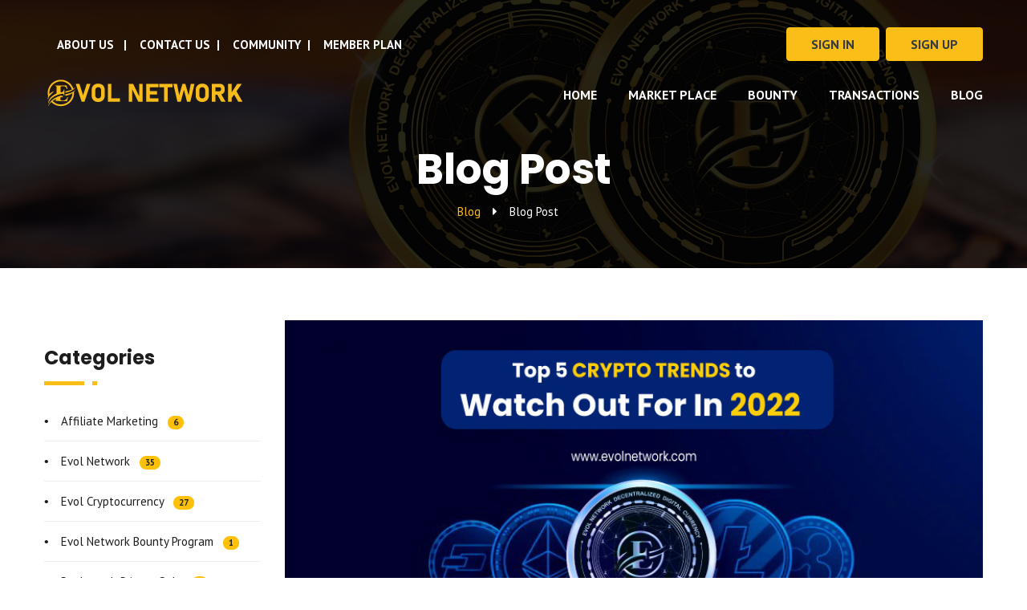

--- FILE ---
content_type: text/html; charset=utf-8
request_url: https://evolnetwork.com/blogs/crypto_trends_to_watch_out_for_in_2022/
body_size: 12708
content:
<!DOCTYPE html>

<html lang="en" xml:lang="en">
<head>
    <meta charset="UTF-8">
    <!-- Responsive Meta -->
    <meta name="viewport" content="width=device-width, initial-scale=1.0">
    <meta http-equiv="X-UA-Compatible" content="ie=edge">
    <meta name="referrer" content="no-referrer-when-downgrade">
    <meta property="og:image" itemprop="image"
          content="https://evolnetwork.com/evol_network/static/Assets/Images/EvolNetwork_CoinLogo_OG.png"/>
    <meta property="og:image:alt"
          content="EVOL NETWORK Logo"/>
    
    <meta name="keywords"
          content="best ico to invest, best ico to invest in 2021, good ico to invest ,ico platform ,
          best new crypto to invest in , digital currency company, ico cryptocurrency , best upcoming ico ,
           top upcoming icos , best upcoming crypto ico ">
    <meta name="description"
          content="As an investment option, crypto has raced ahead. The past few years saw it outperforming stocks, oil, commodities, and even gold.">
    <meta property="og:url" content="https://evolnetwork.com/blogs/crypto_trends_to_watch_out_for_in_2022/"/>
    <meta property="og:type" content="article"/>
    <meta property="og:title" content="Top 5 Crypto Trends To Watch Out For In 2022"/>
    <meta property="og:description"
          content="As an investment option, crypto has raced ahead. The past few years saw it outperforming stocks, oil, commodities, and even gold."/>
    <meta property="og:image" itemprop="image" content="https://evolnetwork.com//Sub_Documents/Documents/user_evolnetworks_id_448/blog_image/BlogImage30.1_SEATATc.jpg">
    <meta property="og:image:alt" content="Top 5 Crypto Trends To Watch Out For In 2022">
    <meta name="twitter:card" content="summary"/>
    <meta name="twitter:site" content="@evolnetwork"/>
    <meta name="twitter:creator" content="@evolnetwork"/>
    <meta property="twitter:title" content="Top 5 Crypto Trends To Watch Out For In 2022"/>
    <meta property="twitter:description"
          content="As an investment option, crypto has raced ahead. The past few years saw it outperforming stocks, oil, commodities, and even gold."/>
    <meta name="twitter:image"
          content="https://evolnetwork.com//Sub_Documents/Documents/user_evolnetworks_id_448/blog_image/BlogImage30.1_SEATATc.jpg">
    <meta property="twitter:image:alt"
          content="Top 5 Crypto Trends To Watch Out For In 2022"/>
    <link rel="canonical"
          href="https://evolnetwork.com/blogs/crypto_trends_to_watch_out_for_in_2022/"/>


    <link rel="apple-touch-icon-precomposed" sizes="144x144" href="/static/Assets/Images/EvolNetwork_Icon.png"
          type="image/x-icon"/>
    <link rel="shortcut icon" href="/static/Assets/Images/EvolNetwork_Icon.png" type="image/x-icon"/>
    <!-- Font Family -->
    <link href="https://fonts.googleapis.com/css?family=PT+Sans:400,700" rel="stylesheet noopener noreferrer">
    <link href="https://fonts.googleapis.com/css?family=Open+Sans:300,300i,400,400i,600,600i,700,700i,800,800i"
          rel="stylesheet noopener noreferrer">
    <link href="https://fonts.googleapis.com/css?family=Poppins:300,400,500,600,700,800"
          rel="stylesheet noopener noreferrer">
    <!-- Website Title -->
    <title>EVOL NETWORK |  Top 5 Crypto Trends To Watch Out For In 2022 </title>

    <!-- Stylesheets Start -->
    <link rel="stylesheet" href="https://cdnjs.cloudflare.com/ajax/libs/font-awesome/5.15.3/css/all.min.css"
          integrity="sha512-iBBXm8fW90+nuLcSKlbmrPcLa0OT92xO1BIsZ+ywDWZCvqsWgccV3gFoRBv0z+8dLJgyAHIhR35VZc2oM/gI1w=="
          crossorigin="anonymous" referrerpolicy="no-referrer"/>
    <link rel="stylesheet" href="/static/css/bootstrap.min.css" type="text/css"/>
    <link rel="stylesheet" href="/static/css/animate.css" type="text/css"/>
    <link rel="stylesheet" href="/static/css/owl.carousel.min.css" type="text/css"/>
    <link rel="stylesheet" href="/static/css/fancybox/jquery.fancybox.min.css" type="text/css"/>
    <link rel="stylesheet" href="/static/css/style.min.css" type="text/css"/>
    <link rel="stylesheet" href="/static/css/responsive.css" type="text/css"/>
    <link rel="stylesheet" href="/static/css/base_css.css?5" type="text/css"/>
    <link rel="stylesheet" href="/static/css/loader.css" type="text/css"/>
    <style>
        .page-header-overlay {
            padding: 80px 0 40px;
        }

        @media (min-width: 30px) and (max-width: 991px) {
            nav {
                max-height: 90vh;
                overflow: scroll;
                margin-top: 40px !important;
                background: #fff;
            }

            nav ul {
                margin-top: 5px;
            }
        }

        /*-- sud changeable --*/
        .footer_connect {
            color: black !important;
            padding: 10px 15px;
            margin-top: 6px;
            background-color: #fbbd18;
            line-height: 20px;
        }

    </style>
    
    <style>
        .sidebar .widget > ul li a:before {
            content: "\2022";
        }

        .scroll {
            overflow-y: auto;
            height: 300px;
        }

        .scroll::-webkit-scrollbar {
            -webkit-appearance: none;
        }

        .scroll::-webkit-scrollbar:vertical {
            width: 11px;
        }

        .scroll::-webkit-scrollbar:horizontal {
            height: 11px;
        }

        .scroll::-webkit-scrollbar-thumb {
            border-radius: 8px;
            border: 2px solid white;
            background-color: rgba(0, 0, 0, .5);
        }

        @media (max-width: 767px) {
            .scroll {
                height: auto;
            }

            .widget_tag_cloud .tagcloud a:hover {
                text-decoration: none;
                background: #ffffff;
                color: #6d7782;
                border: 1px solid #dddddd;
            }
        }

        .widget-title-share {
            margin-bottom: 0;
            color: #1d1d1d;
            display: table;
            width: 100%;
            font-weight: 700;
            font-size: 24px;
            margin-bottom: 15px;
        }

        .widget-title-share::after {
            min-height: 5px;
            content: "";
            display: block;
            margin: 15px 0;
            background: url(/static/Assets/Images/line1.png) no-repeat 0 0;
        }
    </style>

</head>
<body class="no-scroll-y">
<div class="wrapper" id="home">
    <section>
        <div id="preloader">
            <div id="ctn-preloader" class="ctn-preloader">
                <div class="animation-preloader">
                    <div class="spinner"></div>
                    <div class="txt-loading">
						<span data-text-preloader="L" class="letters-loading">
							L
						</span>

                        <span data-text-preloader="O" class="letters-loading">
							O
						</span>

                        <span data-text-preloader="A" class="letters-loading">
							A
						</span>

                        <span data-text-preloader="D" class="letters-loading">
							D
						</span>

                        <span data-text-preloader="I" class="letters-loading">
							I
						</span>

                        <span data-text-preloader="N" class="letters-loading">
							N
						</span>

                        <span data-text-preloader="G" class="letters-loading">
							G
						</span>
                    </div>
                </div>
                <div class="loader-section section-left"></div>
                <div class="loader-section section-right"></div>
            </div>
        </div>
    </section>
    <!--Header Start -->
    <header>
        <div class="container">
            <div class="row header_nav">
                <div class="col-sm-12 col-lg-6 col-md-8">
                    <ul class="nav justify-content-start mb-2">
                        <li class="nav-item">
                            <a class="nav-link text-uppercase text-white font-weight-bold pr-0"
                               href="/#about"><span class="pr-2">About Us </span>| </a>
                        </li>
                        <li class="nav-item">
                            <a class="nav-link text-uppercase text-white font-weight-bold pr-0"
                               href="/evol_network/contact_us"><span class="pr-2">Contact Us</span>|</a>
                        </li>
                        <li class="nav-item">
                            <a class="nav-link text-uppercase text-white font-weight-bold pr-0"
                               href="/community/"><span class="pr-2">Community</span>|</a>
                        </li>
                        <li class="nav-item">
                            <a class="nav-link text-uppercase text-white font-weight-bold" onClick="openTab(this)"
                               href="#"
                               name="/static/documents/memberplan.pdf">Member Plan</a>
                        </li>
                    </ul>
                </div>
                <div class="col-sm-12 col-lg-6 col-md-4">
                    <ul class="nav justify-content-end mb-2">
                        <li>

                            <a class="text-dark btn btn-warning pt-2 pb-2 mr-2" href="/signin/">
                                
                                    Sign In
                                
                            </a>
                        </li>
                        <li>
                            <a class="text-dark btn btn-warning pt-2 pb-2" href="/signup/">Sign Up</a>
                        </li>
                    </ul>
                </div>
            </div>
            <div class="row">
                <div class="col-sm-6 col-lg-3 col-md-2 logo">
                    <a href="/#home" title="EVOL NETWORK">
                        <img class="light img_width" src="/static/Assets/Images/EvolNetwork_CoinLogo-01.png"
                             alt="EVOL NETWORK">
                        <img class="dark img_width " src="/static/Assets/Images/EvolNetwork_CoinLogo-02.png"
                             alt="EVOL NETWORK">
                    </a>
                </div>
                <div class="col-sm-6 col-lg-9 col-md-10 main-menu">
                    <div class="menu-icon">
                        <span class="top"></span>
                        <span class="middle"></span>
                        <span class="bottom"></span>
                    </div>
                    <nav class="nav_cls">
                        <ul>
                            <li><a href="/#home">Home</a></li>

                            <li><a href="/marketplace/#home">Market Place</a></li>
                            <li><a href="/bounty/">Bounty</a></li>

                            
                            <li><a href="/transactions/">Transactions</a></li>
                            <li><a href="/blogs/">Blog</a></li>
                            <!--  <li>
                                <div class="header_nav_mobile">
                                    <ul>
                                        <li><a href="/#about">About Us</a></li>
                                        <li><a href="/evol_network/contact_us">Contact Us</a></li>
                                        <li><a href="/community/">Community</a></li>
                                        <li><a onClick="openTab(this)" href="#"
                                               name="/static/documents/memberplan.pdf">Member Plan</a></li>
                                        <li class="nav-btn"><a href="/signin/">
                                            
                                                Sign In
                                            
                                        </a></li>
                                        <li class="nav-btn"><a href="/signup/">Sign Up</a></li>
                                    </ul>
                                </div>
                            </li> -->
                        </ul>
                    </nav>
                    <div class="header_nav_mobile">
                        <nav class="nav_cls">
                            <ul>
                                <li><a href="/#home">Home</a></li>

                                <li><a href="/marketplace/#home">Market Place</a></li>
                                <li><a href="/bounty/">Bounty</a></li>
                                
                                <li><a href="/transactions/">Transactions</a></li>
                                <li><a href="/blogs/">Blog</a></li>
                                <li><a href="/#about">About Us</a></li>
                                <li><a href="/evol_network/contact_us">Contact Us</a></li>
                                <li><a href="/community/">Community</a></li>
                                <li><a onClick="openTab(this)" href="#"
                                       name="/static/documents/memberplan.pdf">Member Plan</a></li>
                                <li class="nav-btn"><a href="/signin/">
                                    
                                        Sign In
                                    
                                </a></li>
                                <li class="nav-btn"><a href="/signup/">Sign Up</a></li>

                            </ul>
                        </nav>
                    </div>
                </div>
            </div>
        </div>
    </header>
    <!--Header End-->
    <div class="midd-container">
        
    <!-- Content Section Start -->
    <div class="midd-container">
        <div class="page-header ">
            <div class="page-header-overlay ">
                <div class="container">
                    <div class="entry-header text-center mt-5">
                        <h1 class="entry-title">
                            Blog Post
                        </h1>
                        <ul class="breadcrumb">
                            <li><a href="/blogs/">Blog</a></li>
                            <li>Blog Post</li>
                        </ul>
                    </div>
                </div>
            </div>
        </div>
        <!-- Benefits Start -->
        <div id="page-content">
            <div class="container">
                <div class="row">
                    <div class="col-md-3 sidebar">
                        <div class="widget-area">
                            <aside id="categories-1" class="widget widget_categories mt-5">
                                <h4 class="widget-title">Categories</h4>
                                <ul class="scroll">
                                    
                                        
                                            <li><a href="/blogs/filter_by_category/Affiliate-Marketing/"
                                                   title="Affiliate Marketing">Affiliate Marketing <span
                                                    class="badge badge-warning badge-pill mx-2">6</span>
                                            </a>
                                            </li>
                                        
                                    
                                        
                                            <li><a href="/blogs/filter_by_category/Evol-Network/"
                                                   title="Evol Network">Evol Network <span
                                                    class="badge badge-warning badge-pill mx-2">35</span>
                                            </a>
                                            </li>
                                        
                                    
                                        
                                            <li><a href="/blogs/filter_by_category/evol-cryptocurrency/"
                                                   title="Evol Cryptocurrency">Evol Cryptocurrency <span
                                                    class="badge badge-warning badge-pill mx-2">27</span>
                                            </a>
                                            </li>
                                        
                                    
                                        
                                            <li><a href="/blogs/filter_by_category/evol-network-bounty-program/"
                                                   title="Evol Network Bounty Program">Evol Network Bounty Program <span
                                                    class="badge badge-warning badge-pill mx-2">1</span>
                                            </a>
                                            </li>
                                        
                                    
                                        
                                    
                                        
                                            <li><a href="/blogs/filter_by_category/pre-launch-private-sale/"
                                                   title="Pre Launch Private Sale">Pre Launch Private Sale <span
                                                    class="badge badge-warning badge-pill mx-2">1</span>
                                            </a>
                                            </li>
                                        
                                    
                                        
                                            <li><a href="/blogs/filter_by_category/blockchain-technology/"
                                                   title="Blockchain Technology">Blockchain Technology <span
                                                    class="badge badge-warning badge-pill mx-2">3</span>
                                            </a>
                                            </li>
                                        
                                    
                                        
                                            <li><a href="/blogs/filter_by_category/demystifying-blockchain/"
                                                   title="Demystifying Blockchain">Demystifying Blockchain <span
                                                    class="badge badge-warning badge-pill mx-2">1</span>
                                            </a>
                                            </li>
                                        
                                    
                                        
                                            <li><a href="/blogs/filter_by_category/digital-wallet/"
                                                   title="Digital Wallet">Digital Wallet <span
                                                    class="badge badge-warning badge-pill mx-2">1</span>
                                            </a>
                                            </li>
                                        
                                    
                                        
                                            <li><a href="/blogs/filter_by_category/public-private-keys/"
                                                   title="Public and Private Keys Protect Data">Public and Private Keys Protect Data <span
                                                    class="badge badge-warning badge-pill mx-2">1</span>
                                            </a>
                                            </li>
                                        
                                    
                                        
                                            <li><a href="/blogs/filter_by_category/cryptocurrency-etfs/"
                                                   title="Cryptocurrency ETFs">Cryptocurrency ETFs <span
                                                    class="badge badge-warning badge-pill mx-2">10</span>
                                            </a>
                                            </li>
                                        
                                    
                                        
                                            <li><a href="/blogs/filter_by_category/blockchain-startup/"
                                                   title="Blockchain Startup">Blockchain Startup <span
                                                    class="badge badge-warning badge-pill mx-2">1</span>
                                            </a>
                                            </li>
                                        
                                    
                                        
                                            <li><a href="/blogs/filter_by_category/utility-tokens-and-security-tokens/"
                                                   title="Utility Tokens and Security Tokens">Utility Tokens and Security Tokens <span
                                                    class="badge badge-warning badge-pill mx-2">2</span>
                                            </a>
                                            </li>
                                        
                                    
                                        
                                            <li><a href="/blogs/filter_by_category/powering_blockchain/"
                                                   title="Powering Blockchain">Powering Blockchain <span
                                                    class="badge badge-warning badge-pill mx-2">1</span>
                                            </a>
                                            </li>
                                        
                                    
                                        
                                            <li><a href="/blogs/filter_by_category/cryptocurrency_wallets_growing/"
                                                   title="Cryptocurrency wallets growing">Cryptocurrency wallets growing <span
                                                    class="badge badge-warning badge-pill mx-2">8</span>
                                            </a>
                                            </li>
                                        
                                    
                                        
                                            <li><a href="/blogs/filter_by_category/initial-coin-offering-ico/"
                                                   title="Initial Coin Offering (ICO)">Initial Coin Offering (ICO) <span
                                                    class="badge badge-warning badge-pill mx-2">1</span>
                                            </a>
                                            </li>
                                        
                                    
                                        
                                    
                                        
                                            <li><a href="/blogs/filter_by_category/ercandwhatitmenasforethereum/"
                                                   title="ERC-20 and What It Means for Ethereum">ERC-20 and What It Means for Ethereum <span
                                                    class="badge badge-warning badge-pill mx-2">1</span>
                                            </a>
                                            </li>
                                        
                                    
                                        
                                            <li><a href="/blogs/filter_by_category/cryptocurrency_safe/"
                                                   title="Cryptocurrency is Reliable &amp; Safe">Cryptocurrency is Reliable &amp; Safe <span
                                                    class="badge badge-warning badge-pill mx-2">10</span>
                                            </a>
                                            </li>
                                        
                                    
                                        
                                            <li><a href="/blogs/filter_by_category/ethereum-big-upgrade/"
                                                   title="Ethereum&#x27;s Next Big Upgrade Could Increase Its Value">Ethereum&#x27;s Next Big Upgrade Could Increase Its Value <span
                                                    class="badge badge-warning badge-pill mx-2">1</span>
                                            </a>
                                            </li>
                                        
                                    
                                        
                                            <li><a href="/blogs/filter_by_category/cryptocurrency_the_hottest_topic_everyone/"
                                                   title="Cryptocurrency: The hottest topic everyone">Cryptocurrency: The hottest topic everyone <span
                                                    class="badge badge-warning badge-pill mx-2">10</span>
                                            </a>
                                            </li>
                                        
                                    
                                        
                                            <li><a href="/blogs/filter_by_category/the_journey_of_cryptocurrency/"
                                                   title="The Journey of Cryptocurrency">The Journey of Cryptocurrency <span
                                                    class="badge badge-warning badge-pill mx-2">3</span>
                                            </a>
                                            </li>
                                        
                                    
                                        
                                            <li><a href="/blogs/filter_by_category/a_long_term_upward_trend/"
                                                   title="a long-term upward trend">a long-term upward trend <span
                                                    class="badge badge-warning badge-pill mx-2">1</span>
                                            </a>
                                            </li>
                                        
                                    
                                        
                                            <li><a href="/blogs/filter_by_category/investors_choosing_cryptocurrency/"
                                                   title="investors choosing cryptocurrency">investors choosing cryptocurrency <span
                                                    class="badge badge-warning badge-pill mx-2">4</span>
                                            </a>
                                            </li>
                                        
                                    
                                        
                                            <li><a href="/blogs/filter_by_category/cryptocurrency_pre_sale_pools/"
                                                   title="Cryptocurrency pre-sale pools">Cryptocurrency pre-sale pools <span
                                                    class="badge badge-warning badge-pill mx-2">7</span>
                                            </a>
                                            </li>
                                        
                                    
                                        
                                            <li><a href="/blogs/filter_by_category/ethereum_is_thriving/"
                                                   title="Ethereum is thriving">Ethereum is thriving <span
                                                    class="badge badge-warning badge-pill mx-2">2</span>
                                            </a>
                                            </li>
                                        
                                    
                                        
                                            <li><a href="/blogs/filter_by_category/to_fix_Ethereums_shortcomings_Off_chain_labs/"
                                                   title="To fix Ethereum&#x27;s shortcomings, Off-chain labs">To fix Ethereum&#x27;s shortcomings, Off-chain labs <span
                                                    class="badge badge-warning badge-pill mx-2">1</span>
                                            </a>
                                            </li>
                                        
                                    
                                        
                                            <li><a href="/blogs/filter_by_category/future_of_cryptocurrency/"
                                                   title="future of cryptocurrency">future of cryptocurrency <span
                                                    class="badge badge-warning badge-pill mx-2">1</span>
                                            </a>
                                            </li>
                                        
                                    
                                        
                                            <li><a href="/blogs/filter_by_category/nft_a_safer_asset_of_cryptocurrency/"
                                                   title="NFT - A Safer Asset of Cryptocurrency">NFT - A Safer Asset of Cryptocurrency <span
                                                    class="badge badge-warning badge-pill mx-2">1</span>
                                            </a>
                                            </li>
                                        
                                    
                                        
                                            <li><a href="/blogs/filter_by_category/cryptocurrencies_will_determine_the_future_offinance/"
                                                   title="cryptocurrencies will determine the future of finance">cryptocurrencies will determine the future of finance <span
                                                    class="badge badge-warning badge-pill mx-2">4</span>
                                            </a>
                                            </li>
                                        
                                    
                                        
                                            <li><a href="/blogs/filter_by_category/utility_tokens/"
                                                   title="Utility Tokens">Utility Tokens <span
                                                    class="badge badge-warning badge-pill mx-2">1</span>
                                            </a>
                                            </li>
                                        
                                    
                                        
                                            <li><a href="/blogs/filter_by_category/hodl_in_Crypto_world_What_is_it/"
                                                   title="HODL in Crypto-world: What is it?">HODL in Crypto-world: What is it? <span
                                                    class="badge badge-warning badge-pill mx-2">1</span>
                                            </a>
                                            </li>
                                        
                                    
                                        
                                            <li><a href="/blogs/filter_by_category/crypto_trends_to_watch_out_for_in_2022/"
                                                   title="Top 5 Crypto Trends To Watch Out For In 2022">Top 5 Crypto Trends To Watch Out For In 2022 <span
                                                    class="badge badge-warning badge-pill mx-2">1</span>
                                            </a>
                                            </li>
                                        
                                    
                                        
                                            <li><a href="/blogs/filter_by_category/invest_in_cryptocurrency/"
                                                   title="invest in cryptocurrency">invest in cryptocurrency <span
                                                    class="badge badge-warning badge-pill mx-2">2</span>
                                            </a>
                                            </li>
                                        
                                    
                                        
                                    
                                        
                                            <li><a href="/blogs/filter_by_category/Save_Cryptocurrency_Tokens_from_Theft/"
                                                   title="Save Cryptocurrency Tokens from Theft">Save Cryptocurrency Tokens from Theft <span
                                                    class="badge badge-warning badge-pill mx-2">1</span>
                                            </a>
                                            </li>
                                        
                                    
                                        
                                            <li><a href="/blogs/filter_by_category/myths_around_investing_in_cryptocurrency/"
                                                   title="myths around investing in cryptocurrency">myths around investing in cryptocurrency <span
                                                    class="badge badge-warning badge-pill mx-2">1</span>
                                            </a>
                                            </li>
                                        
                                    
                                        
                                    
                                        
                                            <li><a href="/blogs/filter_by_category/Look_top_20_affiliate_marketing_statistics_for_the_year_2022/"
                                                   title="top 20 affiliate marketing statistics">top 20 affiliate marketing statistics <span
                                                    class="badge badge-warning badge-pill mx-2">1</span>
                                            </a>
                                            </li>
                                        
                                    
                                </ul>
                            </aside>
                            <aside id="recent_posts-1" class="widget Recent_Posts">
                                <h4 class="widget-title">Recent posts</h4>
                                <ul class="posts  styled">
                                    
                                        <li>
                                            <div class="cp-rp-posts-image">
                                                <a href="/blogs/top_20_affiliate_marketing_statistics/">
                                                    <img src="/Sub_Documents/Documents/user_evolnetworks_id_448/blog_image/Top-Affiliate-Marketing-Companies_1_au4fZ60.jpg"
                                                         alt="evol_network" class="img-fluid">
                                                </a>
                                            </div>
                                            <div class="cp-rp-posts-text">
                                                <div class="cp-rp-posts-item">
                                                    <a href="/blogs/top_20_affiliate_marketing_statistics/"
                                                       title="Look at the top 20 affiliate marketing statistics for the year 2022">
                                                        Look at the top 20 …
                                                    </a>
                                                </div>
                                                <div class="cp-rp-posts-date">May 26, 2022</div>
                                            </div>
                                        </li>
                                    
                                        <li>
                                            <div class="cp-rp-posts-image">
                                                <a href="/blogs/myths_around_investing_in_cryptocurrency/">
                                                    <img src="/Sub_Documents/Documents/user_evolnetworks_id_448/blog_image/myths-invest-in-crypto-840-X-420_q59jNfU.png"
                                                         alt="evolcoin-cryptocurrency" class="img-fluid">
                                                </a>
                                            </div>
                                            <div class="cp-rp-posts-text">
                                                <div class="cp-rp-posts-item">
                                                    <a href="/blogs/myths_around_investing_in_cryptocurrency/"
                                                       title="What are the myths around investing in cryptocurrency today? Are they true?">
                                                        What are the myths …
                                                    </a>
                                                </div>
                                                <div class="cp-rp-posts-date">Nov. 26, 2021</div>
                                            </div>
                                        </li>
                                    
                                </ul>
                            </aside>
                            <aside id="recent_posts-1" class="widget Recent_Posts d-none d-lg-block d-md-none ">
                                <h4 class="widget-title">Share</h4>
                                <div class="text-center d-inline-block">
                                    <a target="_blank" title="Whatsapp"
                                       data-toggle="tooltip" data-sharer="whatsapp"
                                       data-url="https://evolnetwork.com/blogs/crypto_trends_to_watch_out_for_in_2022/"
                                       data-title="Top 5 Crypto Trends To Watch Out For In 2022"
                                       data-description="As an investment option, crypto has raced ahead. The past few years saw it outperforming stocks, oil, commodities, and even gold."
                                       data-media="https://evolnetwork.com/Sub_Documents/Documents/user_evolnetworks_id_448/blog_image/BlogImage30.1_SEATATc.jpg"
                                       data-hashtags="cryptocurrency,crypto,crytocoins,evol,evolnetwork,evolcoins,blockchain,cryptotrading,ico,tokensale"
                                       data-target="_blank"
                                       class="link cursor_pointer"><i
                                            class="fab fa-2x fa-whatsapp text-success"></i></a>
                                    <a data-toggle="tooltip"
                                       data-url="https://evolnetwork.com/blogs/crypto_trends_to_watch_out_for_in_2022/"
                                       data-title="Top 5 Crypto Trends To Watch Out For In 2022"
                                       data-description="As an investment option, crypto has raced ahead. The past few years saw it outperforming stocks, oil, commodities, and even gold."
                                       data-media="https://evolnetwork.com/Sub_Documents/Documents/user_evolnetworks_id_448/blog_image/BlogImage30.1_SEATATc.jpg"
                                       data-sharer="facebook" class="link cursor_pointer"
                                       data-hashtags="cryptocurrency,crypto,crytocoins,evol,evolnetwork,evolcoins,blockchain,cryptotrading,ico,tokensale"
                                       title="Facebook"><i class="fab fa-facebook fa-2x fb_color"></i></a>
                                    <a data-toggle="tooltip"
                                       data-url="https://evolnetwork.com/blogs/crypto_trends_to_watch_out_for_in_2022/"
                                       data-title="Top 5 Crypto Trends To Watch Out For In 2022"
                                       data-description="As an investment option, crypto has raced ahead. The past few years saw it outperforming stocks, oil, commodities, and even gold."
                                       data-media="https://evolnetwork.com/Sub_Documents/Documents/user_evolnetworks_id_448/blog_image/BlogImage30.1_SEATATc.jpg"
                                       data-sharer="twitter" class="link cursor_pointer"
                                       data-hashtags="cryptocurrency,crypto,crytocoins,evol,evolnetwork,evolcoins,blockchain,cryptotrading,ico,tokensale"
                                       title="Twitter"><i class="fab fa-twitter fa-2x  twitter_color"></i></a>
                                    <a data-sharer="telegram"
                                       data-url="https://evolnetwork.com/blogs/crypto_trends_to_watch_out_for_in_2022/"
                                       data-title="Top 5 Crypto Trends To Watch Out For In 2022"
                                       data-description="As an investment option, crypto has raced ahead. The past few years saw it outperforming stocks, oil, commodities, and even gold."
                                       data-media="https://evolnetwork.com/Sub_Documents/Documents/user_evolnetworks_id_448/blog_image/BlogImage30.1_SEATATc.jpg"
                                       data-hashtags="cryptocurrency,crypto,crytocoins,evol,evolnetwork,evolcoins,blockchain,cryptotrading,ico,tokensale"
                                       target="_blank" data-toggle="tooltip"
                                       title="Telegram"
                                       class="link cursor_pointer"><i
                                            class="mdi mdi-2x mdi-telegram telegram_color"></i></a>
                                    <a title="Email" target="_blank"
                                       data-url="https://evolnetwork.com/blogs/crypto_trends_to_watch_out_for_in_2022/"
                                       data-title="Top 5 Crypto Trends To Watch Out For In 2022"
                                       data-description="As an investment option, crypto has raced ahead. The past few years saw it outperforming stocks, oil, commodities, and even gold."
                                       data-media="https://evolnetwork.com/Sub_Documents/Documents/user_evolnetworks_id_448/blog_image/BlogImage30.1_SEATATc.jpg"
                                       data-hashtags="cryptocurrency,crypto,crytocoins,evol,evolnetwork,evolcoins,blockchain,cryptotrading,ico,tokensale"
                                       data-toggle="tooltip" data-sharer="email"
                                       data-target="_blank"
                                       class="link cursor_pointer"><i
                                            class="fa fa-2x fa-envelope gmail_color"></i></a>
                                </div>
                            </aside>
                            
                                <aside id="tag_cloud-1" class="widget widget_tag_cloud">
                                    <h4 class="widget-title">Tags</h4>
                                    <div class="tagcloud">
                                        
                                            
                                                <a class="tag-cloud-link">cryptocurrency</a>
                                            
                                        
                                            
                                                <a class="tag-cloud-link">crypto</a>
                                            
                                        
                                            
                                                <a class="tag-cloud-link">crytocoins</a>
                                            
                                        
                                            
                                                <a class="tag-cloud-link">evol</a>
                                            
                                        
                                            
                                                <a class="tag-cloud-link">evolnetwork</a>
                                            
                                        
                                            
                                                <a class="tag-cloud-link">evolcoins</a>
                                            
                                        
                                            
                                                <a class="tag-cloud-link">blockchain</a>
                                            
                                        
                                            
                                                <a class="tag-cloud-link">cryptotrading</a>
                                            
                                        
                                            
                                                <a class="tag-cloud-link">ico</a>
                                            
                                        
                                            
                                                <a class="tag-cloud-link">tokensale</a>
                                            
                                        
                                    </div>
                                </aside>
                            
                        </div>
                    </div>
                    <div class="col-md-9 order-first order-md-last">
                        <article class="post">
                            <div class="entry-content">
                                <div class="img-wrapper">
                                    <img src="/Sub_Documents/Documents/user_evolnetworks_id_448/blog_image/BlogImage30.1_SEATATc.jpg" alt="evolcoin-cryptocurrency" width="870px" height="420px" class="img-fluid"/>
                                </div>
                                <div class="post-meta">
                                    <span class="post-meta-date">Nov 12 2021</span>
                                    <span class="post-meta-author">
                                        <span class="text-warning">By</span>
                                        <span class="post-meta-author-link">Evolnetworks</span>
                                    </span>
                                </div>
                                <h3 class="my-3">Top 5 Crypto Trends To Watch Out For In 2022</h3>
                                <p><p><span style="color:#000000">As an investment option, crypto has raced ahead</span></p>

<p><span style="color:#000000">The past few years saw it outperforming stocks, oil, commodities, and even gold</span></p>

<p><span style="color:#000000">Even during the COVID-19 pandemic, it has remained strong</span></p>

<p><span style="color:#000000">Its growth story seems likely to continue even in the near future</span></p>

<p><span style="color:#000000">Here are 5 trends we can expect to see in 2022:</span></p>

<ol>
	<li style="list-style-type:decimal"><strong><span style="color:#000000">Additional regulation worldwide</span></strong></li>
</ol>

<p><span style="color:#000000">With regulation, we can reduce misuse to a large extent&nbsp;&nbsp;</span></p>

<p><span style="color:#000000">Doing so would be helpful in increasing its adoption</span></p>

<ol start="2">
	<li style="list-style-type:decimal"><strong><span style="color:#000000">Gold standards in investment criteria</span></strong></li>
</ol>

<p><span style="color:#000000">Early adopters have accepted its flaws and risks</span></p>

<p><span style="color:#000000">The newer investors however expect it to be just like other traditional investments</span></p>

<p><span style="color:#000000"><img alt="CryptoAsAFormOfPayment" src="https://lh4.googleusercontent.com/dckAxQvsvtT9EzSJG0X-tE8dVJLU48dDBiIPZaaWZGdjmbAaKNjFCWUJzAMqHXpS0UMBzupA6Ff7wHg7baI__eZElljebpQ6QNyLyvYMFOYj0fkSjSCRQ9G3L9AFJg" style="height:345px; width:602px" /></span></p>

<ol start="3">
	<li style="list-style-type:decimal"><strong><span style="color:#000000">A surge in commercial cryptocurrency adoption</span></strong></li>
</ol>

<p><span style="color:#000000">Many businesses are adopting it as a form of payment for their products and services</span></p>

<ol start="4">
	<li style="list-style-type:decimal"><strong><span style="color:#000000">Rise in Altcoin popularity</span></strong></li>
</ol>

<p><span style="color:#000000">Throughout 2022, Stablecoins will continue to be strong.&nbsp;</span></p>

<p><span style="color:#000000">Altcoins could also be likely to observe an increase.</span></p>

<ol start="5">
	<li style="list-style-type:decimal"><strong><span style="color:#000000">Resolution to the sustainability problem</span></strong></li>
</ol>

<p><span style="color:#000000">Industry, on the whole, will prefer to go for greener ways to do mining</span></p>

<p><span style="color:#000000">It is a good idea to get the advice of a person with expertise in crypto investments</span></p>

<p><span style="color:#000000">An upcoming investment option is EVOL Coin, introduced by EVOL Network</span></p>

<p><span style="color:#000000">Invest in EVOL today and get multiple benefits such as earning high ROI later.</span></p>

<p>Visit us at&nbsp;<a href="https://www.evolnetwork.com/">www.evolnetwork.com</a>&nbsp;to take your business to the next level.</p>

<p>&nbsp;</p>

<p><strong>Follow Us:</strong></p>

<p><strong>Facebook:</strong>&nbsp;<a href="https://www.facebook.com/evolnetworks/">www.facebook.com/evolnetworks/</a></p>

<p><strong>Instagram:</strong>&nbsp;<a href="https://www.instagram.com/evolnetwork/">www.instagram.com/evolnetwork/</a></p>

<p><strong>LinkedIn:</strong>&nbsp;<a href="https://www.linkedin.com/company/evolnetwork">www.linkedin.com/company/evolnetwork</a></p>

<p><strong>YouTube:</strong>&nbsp;<a href="https://www.youtube.com/channel/UC8kmI9hGBndxwNh3tVwKZvw">www.youtube.com/channel/UC8kmI9hGBndxwNh3tVwKZvw</a></p>

<p><strong>Twitter:</strong>&nbsp;<a href="https://twitter.com/EvolNetwork">https://twitter.com/EvolNetwork</a></p>

<p><strong>Telegram:&nbsp;Group</strong>:&nbsp;<a href="https://t.me/evolnetworkofficial">https://t.me/evolnetworkofficial</a></p>

<p><strong>Reddit:</strong>&nbsp;<a href="https://www.reddit.com/r/EvolNetwok/">https://www.reddit.com/r/EvolNetwok/</a></p>

<p><strong>Bitcointalk:</strong>&nbsp;<a href="https://bitcointalk.org/index.php?topic=5353639.msg57659312#msg57659312">https://bitcointalk.org/index.php?action=profile;u=3363251;sa=showPosts</a></p></p>
                                <div class="post-meta">
                                    <span> <a href="/buy_evol_coin/" class="btn mt-2">Buy EVOL Coin</a></span>
                                    <span> <a href="/bounty/" class="btn mt-2">Get Free EVOL </a></span>
                                </div>
                            </div>
                        </article>
                        <aside id="recent_posts-1" class="widget mt-5 Recent_Posts  d-lg-none d-md-block d-block ">
                            <h4 class="widget-title-share">Share</h4>
                            <div class="text-center d-inline-block">
                                <a target="_blank" title="Whatsapp"
                                   data-toggle="tooltip" data-sharer="whatsapp"
                                   data-url="https://evolnetwork.com/blogs/crypto_trends_to_watch_out_for_in_2022/"
                                   data-title="Top 5 Crypto Trends To Watch Out For In 2022"
                                   data-description="As an investment option, crypto has raced ahead. The past few years saw it outperforming stocks, oil, commodities, and even gold."
                                   data-media="https://evolnetwork.com/Sub_Documents/Documents/user_evolnetworks_id_448/blog_image/BlogImage30.1_SEATATc.jpg"
                                   data-hashtags="cryptocurrency,crypto,crytocoins,evol,evolnetwork,evolcoins,blockchain,cryptotrading,ico,tokensale"
                                   data-target="_blank"
                                   class="link cursor_pointer"><i
                                        class="fab fa-2x fa-whatsapp text-success"></i></a>
                                <a data-toggle="tooltip"
                                   data-url="https://evolnetwork.com/blogs/crypto_trends_to_watch_out_for_in_2022/"
                                   data-title="Top 5 Crypto Trends To Watch Out For In 2022"
                                   data-description="As an investment option, crypto has raced ahead. The past few years saw it outperforming stocks, oil, commodities, and even gold."
                                   data-media="https://evolnetwork.com/Sub_Documents/Documents/user_evolnetworks_id_448/blog_image/BlogImage30.1_SEATATc.jpg"
                                   data-sharer="facebook" class="link cursor_pointer"
                                   data-hashtags="cryptocurrency,crypto,crytocoins,evol,evolnetwork,evolcoins,blockchain,cryptotrading,ico,tokensale"
                                   title="Facebook"><i class="fab fa-facebook fa-2x fb_color"></i></a>
                                <a data-toggle="tooltip"
                                   data-url="https://evolnetwork.com/blogs/crypto_trends_to_watch_out_for_in_2022/"
                                   data-title="Top 5 Crypto Trends To Watch Out For In 2022"
                                   data-description="As an investment option, crypto has raced ahead. The past few years saw it outperforming stocks, oil, commodities, and even gold."
                                   data-media="https://evolnetwork.com/Sub_Documents/Documents/user_evolnetworks_id_448/blog_image/BlogImage30.1_SEATATc.jpg"
                                   data-sharer="twitter" class="link cursor_pointer"
                                   data-hashtags="cryptocurrency,crypto,crytocoins,evol,evolnetwork,evolcoins,blockchain,cryptotrading,ico,tokensale"
                                   title="Twitter"><i class="fab fa-twitter fa-2x twitter_color"></i></a>
                                <a data-sharer="telegram"
                                   data-url="https://evolnetwork.com/blogs/crypto_trends_to_watch_out_for_in_2022/"
                                   data-title="Top 5 Crypto Trends To Watch Out For In 2022"
                                   data-description="As an investment option, crypto has raced ahead. The past few years saw it outperforming stocks, oil, commodities, and even gold."
                                   data-media="https://evolnetwork.com/Sub_Documents/Documents/user_evolnetworks_id_448/blog_image/BlogImage30.1_SEATATc.jpg"
                                   data-hashtags="cryptocurrency,crypto,crytocoins,evol,evolnetwork,evolcoins,blockchain,cryptotrading,ico,tokensale"
                                   target="_blank" data-toggle="tooltip"
                                   title="Telegram"
                                   class="link cursor_pointer"><i
                                        class="mdi mdi-2x mdi-telegram telegram_color"></i></a>
                                <a title="Email" target="_blank"
                                   data-url="https://evolnetwork.com/blogs/crypto_trends_to_watch_out_for_in_2022/"
                                   data-title="Top 5 Crypto Trends To Watch Out For In 2022"
                                   data-description="As an investment option, crypto has raced ahead. The past few years saw it outperforming stocks, oil, commodities, and even gold."
                                   data-media="https://evolnetwork.com/Sub_Documents/Documents/user_evolnetworks_id_448/blog_image/BlogImage30.1_SEATATc.jpg"
                                   data-hashtags="cryptocurrency,crypto,crytocoins,evol,evolnetwork,evolcoins,blockchain,cryptotrading,ico,tokensale"
                                   data-toggle="tooltip" data-sharer="email"
                                   data-target="_blank"
                                   class="link cursor_pointer"><i
                                        class="fa fa-2x fa-envelope gmail_color"></i></a>
                            </div>
                        </aside>
                    </div>
                </div>
            </div>
        </div>
        <!-- Benefits End -->
    </div>
    <!-- Content Section End -->
    <div class="clear"></div>

    </div>
    <!--footer Start-->
    <footer class="footer-3">
        <div class="container ">
            <div class="row">
                <div class="col-lg-5 col-md-5 col-12 footer-box-1">
                    <div class="footer-logo">
                        <a href="/" title=""><img
                                src="/static/Assets/Images/EvolNetwork_CoinLogo-01.png"
                                alt="EVOL NETWORK" class="img_width"></a>
                    </div>
                    <p>Evol Network is a virtual decentralized cryptocurrency platform that is entirely yours and
                        only
                        works for you, Introducing EVOL coin.
                    </p>
                </div>
                <div class=" col-lg-7 col-md-7 col-12  pt-0">
                    <div class="alert metamask_error alert-dismissible text-center mt-10" role="alert"
                         id="meta_mask_error" hidden>
                    </div>
                    <div class="alert metamask_success alert-dismissible text-center mt-10" role="alert"
                         id="meta_mask_success" hidden>
                    </div>
                    <div class="row">
                        <div class="col-xl-4 col-lg-4 col-md-3 col-sm-4 col-6">
                            <ul class="list-unstyled footer-menu">
                                <li><a href="/">Home</a></li>
                                <li><a href="/#about">About Us</a></li>
                                <li><a href="/#coin">EVOL COIN</a></li>
                                <li><a href="/bounty/">Bounty</a></li>
                            </ul>
                        </div>

                        <div class="col-xl-4 col-lg-4 col-md-5 col-sm-4 col-6">
                            <ul class="list-unstyled">
                                <li><a href="/community/#about">Community</a></li>
                                <li><a href="/transactions/">Transactions</a></li>
                                <li><a href="/blogs/">Blog</a></li>
                            </ul>
                        </div>
                        <div class="col-xl-4 col-lg-4  col-md-4 col-sm-4 col-12">
                            <ul class=" list-unstyled footer-menu">
                                <li><a href="/evol_network/contact_us">Contact Us</a></li>
                                <li><a href="/privacy_policy/">Privacy Policy</a></li>
                                <li><a href="/terms_of_use/">Terms of Use</a></li>
                                <li><a class="badge badge-pill bg-warning text-dark footer_connect wsn"
                                       onclick="connectEvolWithMetaMask()">Add EVOL to
                                    MetaMask</a></li>
                            </ul>
                        </div>
                    </div>
                </div>
            </div>
            <div class="row">
                <div class="col-xl-6 col-lg-4 col-sm-4 col-12 ">
                    <div class="copyrights style-1 mt-4">
                        © 2021 <a href="https://www.evolnetwork.com/">EVOL NETWORK. </a> All Rights Reserved.
                    </div>
                </div>
                <div class="col-xl-6 col-lg-8 col-sm-8 col-12 float-right text-right">
                    <div class="socials mt-0">
                        <ul>
                            <li><a href="https://t.me/evolnetworkofficial" target="_blank"><span><i
                                    class="fab fa-telegram mr-1"></i></span></a></li>
                            <li><a href="https://www.facebook.com/evolnetworks/"
                                   target="_blank"><span><i class="fab fa-facebook w-20 mr-1"
                            ></i></span></a></li>
                            <li><a href="https://www.linkedin.com/company/evolnetwork/"
                                   target="_blank"><span><i class="fab fa-linkedin-in w-20 mr-1"
                            ></i></span></a></li>
                            <li><a href="https://www.instagram.com/evolnetwork/" target="_blank"><span><i
                                    class="fab fa-instagram  mr-1"></i></span></a></li>
                            <li><a href="https://twitter.com/EvolNetwork" target="_blank"><span><i
                                    class="fab fa-twitter mr-1"></i></span></a></li>
                            <li><a href="https://www.youtube.com/channel/UC8kmI9hGBndxwNh3tVwKZvw"
                                   target="_blank"><span><i
                                    class="fab fa-youtube"></i></span></a></li>
                            <li><a href="https://in.pinterest.com/evolnetwork/"
                                   target="_blank"><span><i
                                    class="fab fa-pinterest  mr-1"></i></span></a></li>
                            <li><a href="https://medium.com/@evolnetwork" target="_blank"><span><i
                                    class="fab fa-medium mr-1"></i></span></a></li>
                            <li><a href="https://bitcointalk.org/index.php?action=profile;u=3363251;sa=showPosts"
                                   target="_blank"><span><i
                                    class="fab fa-btc mr-1"></i></span></a></li>
                            <li><a href="https://www.reddit.com/r/EvolNetwok/" target="_blank"><span><i
                                    class="fab fa-reddit mr-1"></i></span></a></li>
                            <li><a href="https://github.com/EvolNetwork"
                                   target="_blank"><span><i class="fab fa-github w-20 mr-1"
                            ></i></span></a></li>

                        </ul>
                    </div>
                </div>
            </div>
        </div>
    </footer>
</div>

<script src="/static/Assets/vendor_components/jquery-3.6.0.min.js"></script>
<script src="/static/js/bootstrap.min.js"></script>
<script src="/static/js/onpagescroll.js"></script>
<script src="/static/js/wow.min.js"></script>
<script src="/static/js/jquery.countdown.js"></script>
<script src="/static/js/owl.carousel.js"></script>
<script src="/static/js/fancybox/jquery.fancybox.min.js"></script>
<script src="/static/js/script.js"></script>
<script src="/static/js/circle-progress.js"></script>


   <!-- Global site tag (gtag.js) - Google Analytics -->
    <script async src="https://www.googletagmanager.com/gtag/js?id=UA-203773028-1"></script>
    <script>
      window.dataLayer = window.dataLayer || [];
      function gtag(){dataLayer.push(arguments);}
      gtag('js', new Date());

      gtag('config', 'UA-203773028-1');
    </script>


<script type="text/javascript">

    function isScrolledIntoView(elem) {
        var docViewTop = jQuery(window).scrollTop();
        var docViewBottom = docViewTop + jQuery(window).height();
        var elemTop = jQuery(elem).offset().top;
        var elemBottom = elemTop + jQuery(elem).height();
        return ((elemBottom <= docViewBottom) && (elemTop >= docViewTop));
    }

    jQuery(window).scroll(function () {
        jQuery('.about-mercury-animation').each(function () {
            // if (isScrolledIntoView(this) === true) {
            jQuery(this).addClass('visible');
            // }
        });

    });
    jQuery(document).ready(function () {
        setTimeout(function () {
            jQuery('.diamond-animation').addClass('done');
        }, 6000);
        setTimeout(function () {
            jQuery('.diamond-animation .main').addClass('active');
        }, 1000);
        setTimeout(function () {
            jQuery('.inside-bitcoin').addClass('active');
        }, 3000);
        setTimeout(function () {
            jQuery('.inside-bitcoin').addClass('spincoin');
        }, 5000);
        setTimeout(function () {
            jQuery('.diamond-animation .lines').addClass('active');
        }, 6000);
        setTimeout(function () {
            jQuery('.diamond-animation .top-coin').addClass('active');
        }, 3000);
        setTimeout(function () {
            jQuery('.diamond-animation .outer-Orbit').addClass('active');
        }, 5000);
    });

    function openTab(th) {
        window.open(th.name, '_blank');
    }

    async function load() {
        await loadWeb3();
        window.contract = await loadContract();

    }

    async function loadWeb3() {
        $(".remove_install_a").remove();
        if (window.ethereum) {
            window.web3 = new Web3(window.ethereum);
            window.ethereum.enable();
            $(".remove_install_a").remove();
        } else {
            $("#meta_mask_error").html("To install MetaMask Please Click here ");
            $("#meta_mask_error").append('<a href="/metamask_home/" class="font-weight-bold text-black-50 remove_install_a ml-2" target="_blank" style="font-size: 20px;">How to install MetaMask?</a>');
            $("#meta_mask_error").removeAttr("hidden");

        }
    }

    async function loadContract() {
        return await new window.web3.eth.Contract(ABI, contractAddress);
    }

    const tokenAddress = '0x5149481A60B57f48A7A97DEDc5A28615add8b81f';
    const tokenSymbol = 'EVOL';
    const tokenDecimals = 18;
    const tokenImage = window.location.origin + '/static/dashboard/images/gold_animation_coin.png';

    async function connectEvolWithMetaMask() {
        load();
        try {
            // wasAdded is a boolean. Like any RPC method, an error may be thrown.
            const wasAdded = await ethereum.request({
                method: 'wallet_watchAsset',
                params: {
                    type: 'ERC20', // Initially only supports ERC20, but eventually more!
                    options: {
                        address: tokenAddress, // The address that the token is at.
                        symbol: tokenSymbol, // A ticker symbol or shorthand, up to 5 chars.
                        decimals: tokenDecimals, // The number of decimals in the token
                        image: tokenImage, // A string url of the token logo
                    },
                },
            });

            if (wasAdded) {
                console.log('Thanks for your interest!');
            } else {
                console.log('Your loss!');
            }
        } catch (error) {
            console.log(error);
        }

    }

    var common_ajax_function_url = function () {
        urls = "/common_ajax_function/"
        return urls
    }


</script>

    <script type="text/javascript" src="/static/js_custom/user_js/social_share.js"></script>

<script>
    $(document).ready(function () {
        // executes when HTML-Document is loaded and DOM is ready
        setTimeout(function () {
            $('#ctn-preloader').addClass('loaded');
            $('body').removeClass('no-scroll-y');
            if ($('#ctn-preloader').hasClass('loaded')) {
                $('#preloader').queue(function () {
                    $(this).remove();
                });
            }
        });
    });
    if ($(window).width() < 767) {
        jQuery(".menu-icon").on("click", function () {
            if ($("body").css("overflow") == "hidden") {
                jQuery("body").css("overflow", "scroll");
                $("header").removeClass("fixed")
            } else {
                jQuery("body").css("overflow", "hidden");
                $("header").addClass("fixed")
                $("nav").css({"margin-top": "20px"})
            }
        });
    }
</script>
</body>


--- FILE ---
content_type: text/css
request_url: https://evolnetwork.com/static/css/style.min.css
body_size: 27611
content:
body{font-family:'PT Sans',sans-serif;font-size:15px;color:#616161;line-height:28px}a{color:#fbbd18;-webkit-transition:all .5s;transition:all .5s}a:focus,a:hover{color:#f6aa35;text-decoration:none;outline:0}h1,h2,h3,h4{font-family:Poppins,sans-serif}h1{font-weight:700;font-size:52px}h3{font-weight:700;font-size:36px}img{max-width:100%}.wrapper{overflow:hidden}input[type=color],input[type=date],input[type=datetime-local],input[type=datetime],input[type=email],input[type=month],input[type=number],input[type=password],input[type=range],input[type=search],input[type=tel],input[type=text],input[type=time],input[type=url],input[type=week],select,textarea{width:100%;background-color:#fff;font-size:15px;line-height:40px;height:46px;max-width:100%;vertical-align:middle;padding:2px 15px;border:1px solid #ebebeb;border-radius:4px;transition:border-color .15s ease-in-out,box-shadow .15s ease-in-out}input[type=color]:focus,input[type=date]:focus,input[type=datetime-local]:focus,input[type=datetime]:focus,input[type=email]:focus,input[type=month]:focus,input[type=number]:focus,input[type=password]:focus,input[type=range]:focus,input[type=search]:focus,input[type=tel]:focus,input[type=text]:focus,input[type=time]:focus,input[type=url]:focus,input[type=week]:focus,textarea:focus{color:#495057;border-color:#80bdff;outline:0;box-shadow:0 0 5px 1px rgba(0,123,255,.25);-webkit-box-shadow:0 0 5px 1px rgba(0,123,255,.25)}textarea{height:150px;border:1px solid #ebebeb}textarea.form-control{border:1px solid #ebebeb}.p-tb{padding-top:90px;padding-bottom:90px}.p-t{padding-top:90px}.p-b{padding-bottom:90px}.lead,p.lead{font-size:18px;font-weight:300;line-height:1.6}.btn{color:#1d1d1d;padding:14px 30px;background:#fbbd18;-webkit-border-radius:4px;border-radius:4px;font-weight:700;text-transform:uppercase}.btn:hover{background:#f0931e;color:#1d1d1d}.btn2{border:1px solid #fbbd18;background:0 0;color:#fff}.btn2:hover{background:#fbbd18;color:#fff}.btn3{border:1px solid #fff;background:#fff;color:#1d1d1d}.btn3:hover{background:#ddd;color:#1d1d1d;border:1px solid #ddd}.btn4{border:1px solid #000;background:#000;color:#fff}.btn4:hover{background:#fbbd18;color:#fff;border:1px solid #fbbd18}.empty-15{display:table;margin:auto;clear:both;height:30px}.empty-30{display:table;margin:auto;clear:both;height:30px}.empty-45{display:table;margin:auto;clear:both;height:45px}.sec-title:after{min-height:5px;content:"";display:block;margin:30px 0;background:url(../Assets/Images/line1.png) no-repeat 0 0}.sec-title.text-center:after{min-height:6px;content:"";display:block;margin:30px 0;background:url(../Assets/Images/line2.png) no-repeat 0 0}.sec-title.text-center:after{background-position:center;margin:25px auto}.sub-txt{max-width:740px;margin:0 auto;font-size:18px;margin-bottom:40px}.sec-title{margin-bottom:0;color:#1d1d1d;display:table;width:100%}.sec-title h1+h3{font-weight:400}.white-sec .sec-title,.white-sec .section-heading{color:#fff}.white-sec .sub-txt{color:#bbb}.carbon-layout .white-sec .sub-txt{color:#fff;font-size:inherit}.owl-carousel .owl-dots{display:block;margin-top:40px;text-align:center}.owl-carousel .owl-dots button{height:8px;width:8px;margin:0 3px;outline:0;-webkit-border-radius:50%;border-radius:50%;background:#fbbd18}.owl-carousel .owl-dots button.active{width:30px;-webkit-border-radius:3px;border-radius:3px}.owl-carousel .owl-nav{margin:15px 0}.owl-carousel .owl-nav button{border:2px solid #a5a5a5!important;background:0 0;padding:5px;width:32px!important;height:32px!important;line-height:28px;font-size:18px;margin-right:10px;outline:0}.owl-carousel .owl-nav button span{font-size:30px;line-height:24px;outline:0}.white-bg{background:#fff!important}.accent-color{color:#fbbd18!important}blockquote{padding:30px 30px 30px 30px;border-left:3px solid #fbbd18;font-size:24px;background:#f5f5f5;line-height:1.4;position:relative;overflow:hidden}blockquote::before{content:'”';position:absolute;bottom:-45px;right:45px;font-size:194px;line-height:0;font-weight:700;color:#ebebeb;font-family:poppins}@media (min-width:1200px){.container{max-width:1200px}}.black-bg{background-color:#000}.dark-gray-bg{background-color:#0f0f0f}.dark-gray-bg-tone-2{background-color:#333}.white-bg{background-color:#fff}.light-gray-bg{background-color:#f2f2f2}dl,ol,ul{padding:0 0 0 15px}.mobile-visible{display:none}header{position:absolute;top:0;width:100%;z-index:1;padding-top:34px;padding-bottom:10px;transition:all .3s;z-index:1000000}header.light{position:relative;top:0;width:100%;z-index:1;padding-top:15px;padding-bottom:15px;transition:all .3s;z-index:1000000}.logo .dark{display:none}header.fixed .logo img,header.light .logo img{display:none}header.fixed .logo .dark,header.light .logo .dark{display:block}.menu-icon{display:none}nav{margin-top:8px;text-align:right}nav ul{margin:0;padding:0}nav ul li{list-style:none;display:inline-block;margin-left:35px}nav ul li:first-child{margin-left:0}nav ul li a{color:#fff;font-weight:700;font-size:16px;text-transform:uppercase;padding:10px 0;display:block}nav ul li a:hover,nav ul li.active a{color:#f6aa35;text-decoration:none}nav ul li.nav-btn a{color:#1d1d1d;padding:10px 32px;background:#fbbd18;-webkit-border-radius:4px;border-radius:4px}nav ul li.nav-btn a:hover{background:#f0931e;color:#1d1d1d}header.fixed{position:fixed;padding-top:8px;background:#fff;box-shadow:0 0 15px rgba(0,0,0,.15)}.fixed nav ul li a,.light nav ul li a{color:#1d1d1d}.fixed nav ul li a:hover,.fixed nav ul li.active a,.light nav ul li a:hover,.light nav ul li.active a{color:#f6aa35}.fixed nav ul li.nav-btn a:hover,.light nav ul li.nav-btn a:hover{color:#1d1d1d}#silver-tech-bg{top:0;position:absolute;width:100%;height:100%;left:0;opacity:.8}#gold-tech-bg{top:0;position:absolute;width:100%;height:100%;left:0;opacity:.3}.hero-main{padding-top:100px;color:#fff;position:relative;background-size:cover;background-position:center;background-repeat:no-repeat;height:100vh;padding-bottom:60px;overflow:hidden}.hero-main:before{position:absolute;background:rgba(0,0,0,.9);content:"";left:0;top:0;height:100%;width:100%}.layout-2 .hero-left p{font-size:24px;line-height:1.5}.layout-2 .row{padding:150px 0}.hero-left h1 span{font-weight:300;color:#fbbd18}.hero-left p{font-size:16px}.hero-caption h1 span{font-weight:300;color:#fbbd18}.hero-left .hero-btns{margin-top:15px;width:100%;clear:both;float:left}.hero-left .hero-btns a+a{margin-left:30px}.hero-left .hero-btns .btn2:before{background:url(../Assets/Images/arrow1.png);width:16px;height:21px;display:inline-block;content:"";vertical-align:middle;margin-right:10px}.pre-sale-timer{text-align:center;max-width:420px;width:100%;float:right;padding:30px;padding-top:0;padding-bottom:0;background:-moz-linear-gradient(bottom,#fbbd18 0,rgba(251,189,24,0) 100%);background:-webkit-linear-gradient(bottom,#fbbd18 0,rgba(251,189,24,0) 100%);background:linear-gradient(to top,#fbbd18 0,rgba(251,189,24,0) 100%);bottom:0;position:relative;height:100vh;display:table}.pre-sale-timer>div{display:table-cell;vertical-align:middle}.pre-sale-timer h3{font-size:32px;margin-bottom:25px}.pre-sale-timer h3 span{font-weight:300}#clock ul{list-style:none;margin:0 -14px;padding:0}#clock li{width:25%;padding:0 14px;float:left;position:relative}#clock li span{border:1px solid rgba(255,255,255,.3);display:block;padding:12px 2px;font-size:36px;font-weight:700;color:#fff;font-family:Poppins,sans-serif;-webkit-border-radius:4px;border-radius:4px;line-height:36px}#clock li span em{display:block;font-family:'PT Sans',sans-serif;font-weight:400;font-size:16px;line-height:20px}#clock li+li:after,#clock li+li:before{background:#fbbd18;position:absolute;top:50%;left:-3px;content:"";-webkit-border-radius:50%;border-radius:50%;width:6px;height:6px}#clock li+li:before{margin-top:-12px}#clock li+li:after{margin-top:6px}.hero-right-btn{clear:both;width:100%;margin:28px 0;float:left}.hero-right-btn a{display:block;width:100%}.rang-slider-main{float:left;width:100%;clear:both}.rang-slider{float:left;width:100%;clear:both}.rang-line{background:#fff;height:3px;width:100%;display:block;position:relative}.rang-line span:before,.rang-line:after,.rang-line:before{width:15px;height:15px;border-radius:50%;left:0;top:-6px;z-index:1;display:block;position:absolute;content:"";border:3px solid #fff;background:-moz-linear-gradient(top,#000 0,#3a3a3a 100%);background:-webkit-linear-gradient(top,#000 0,#3a3a3a 100%);background:linear-gradient(to bottom,#000 0,#3a3a3a 100%)}.rang-line span{position:absolute;left:0;top:0;background:#e98d1e;width:40%;height:100%}.rang-line span:before,.rang-line:before{border-color:#e98d1e}.rang-line span:before,.rang-line:after{left:auto;right:0}.rang-slider-toltip{float:left;width:100%;clear:both;color:rgba(255,255,255,.4);text-align:right;line-height:22px;text-transform:uppercase;margin-bottom:12px}.rang-slider-toltip>span{display:inline-block}.rang-slider-toltip>span:first-child{margin-left:20%;float:left}.rang-slider-toltip strong{color:#fff;display:block;font-size:18px;font-weight:700}.rang-slider-total{float:right;clear:both;display:flex;padding-right:30px;padding-top:30px}.rangTotal{font-size:42px;color:#fff;line-height:42px}.rangTotal small{color:#fff;font-size:20px;line-height:34px;vertical-align:top}.rang-slider-total span{padding-right:10px;line-height:22px;color:rgba(255,255,255,.5);text-transform:uppercase;text-align:right}.rang-slider-total strong{display:block;color:#fff}.we-accept-section{margin-top:50px;clear:both;width:100%;text-align:center;float:left}.we-accept-section h5{color:#fff;text-transform:uppercase;font-size:14px;font-weight:700;margin-bottom:15px}.we-accept-section ul{margin:0;padding:0;list-style:none}.we-accept-section ul li{margin:0;padding:0;list-style:none;border:2px solid rgba(29,29,29,.5);padding:2px;display:inline-block;-webkit-border-radius:50%;border-radius:50%;overflow:hidden}.we-accept-section ul li span{background:rgba(29,29,29,.5);-webkit-border-radius:50%;border-radius:50%;color:#fff;font-size:24px;line-height:50px;height:50px;width:50px;display:block}.we-accept-section ul li+li{margin-left:8px}.pre-sale-timer-outer{border:3px solid rgba(251,189,24,.4);border-radius:17px;padding:6px;margin-top:15px}.pre-sale-timer.style-2{width:100%;border-radius:10px;max-width:100%;padding:30px;display:table;float:none;bottom:0;height:auto}.pre-sale-timer.style-2>div{display:flex}.pre-sale-timer.style-2 .hero-right-btn{margin-bottom:0}.layout-3 .container>.row{padding:100px 0 30px}.layout-3 .we-accept-section ul li{border:2px solid rgba(255,255,255,.5)}.layout-3 .we-accept-section ul span{background:rgba(255,255,255,.5);color:#000}.layout-3 .hero-right-btn{margin:15px 0 0}.layout-3 .pre-sale-timer h3{margin-bottom:15px}.pre-sale-timer.style-2{padding:18px 30px}.layout-3 .we-accept-section{margin-top:30px}.carbon-layout .hero-main .container,.carbon-layout .hero-main .row{height:100%}.carbon-layout .hero-main h1{font-size:3.5rem;margin:0 0 30px 0}.carbon-layout .hero-main .hero-btns{margin:30px 0 0 0}.carbon-layout .hero-main .hero-btns .btn+.btn{margin-left:15px}.platinum-layout.hero-main .hero-btns .btn+.btn{margin-left:15px}.carbon-layout .hero-main h1 span{font-weight:300;color:#fbbd18}.carbon-layout .hero-main:before{display:none}.animation-circle-main{display:block;position:absolute;right:12%;width:100%;opacity:1;height:100%;max-width:767px;max-height:767px;top:50%;transform:translateY(-50%)}.animation-circle-main svg{opacity:.1}.stipe-value-slider{position:absolute;bottom:0;width:100%;left:0;right:0;background:#fbbd18}.c-logo{position:absolute;top:50%;max-width:360px;transform:translate(-50%,-50%);left:50%}#circle5{-webkit-transform:translate3d(0,0,0);-webkit-transform-origin:288.5px 279.5px;-webkit-transform:translate3d(0,0,0);-webkit-animation:rotate-left 25s linear 0s infinite}#circle4{-webkit-transform:translate3d(0,0,0);-webkit-transform-origin:288.5px 279.5px;-webkit-transform:translate3d(0,0,0);-webkit-animation:rotate-left 80s linear 0s infinite}#circle6{-webkit-transform:translate3d(0,0,0);-webkit-transform-origin:288.5px 279.5px;-webkit-transform:translate3d(0,0,0);-webkit-animation:rotate-right 20s linear 0s infinite}#circle7{-webkit-transform:translate3d(0,0,0);-webkit-transform-origin:288.5px 279.5px;-webkit-transform:translate3d(0,0,0);-webkit-animation:rotate-right 20s linear 0s infinite}#number1{-webkit-animation:top-bottom 10s linear 0s infinite;animation:top-bottom 10s linear 0s infinite}#number2{-webkit-animation:top-bottom-2 15s linear 0s infinite;animation:top-bottom-2 15s linear 0s infinite}@-webkit-keyframes rotate-right{from{-webkit-transform:rotate(0)}to{-webkit-transform:rotate(360deg)}}@-webkit-keyframes rotate-left{from{-webkit-transform:rotate(0)}to{-webkit-transform:rotate(-360deg)}}@-webkit-keyframes top-bottom{from{-webkit-transform:translateY(-100%)}to{-webkit-transform:translateY(100%)}}@-webkit-keyframes top-bottom-2{from{-webkit-transform:translateY(-100%)}to{-webkit-transform:translateY(100%)}}.hero-main.diamond-layout::before{display:none}.diamond-layout.hero-main .container,.hero-main.diamond-layout .row{height:100%}.diamond-layout.hero-main h1 span{font-weight:300;color:#fbbd18}.diamond-layout.hero-main h1{margin:0 0 30px 0}.diamond-layout.hero-main .hero-btns{margin:30px 0 0 0}.diamond-animation{height:470px;position:relative}.diamond-animation .base{position:absolute;bottom:0;left:50%;display:table;margin:auto;height:115px;width:199px;background:url(../Assets/Images/diamond-base.png) no-repeat scroll 0 0;transform:translateX(-50%)}.diamond-animation .main{position:absolute;bottom:35px;left:-55px;right:0;display:table;margin:auto;height:481px;width:685px;background:url(../Assets/Images/diamond-main.png) no-repeat scroll 0 0;background-size:cover;background-position:center;animation:MainHight 2s linear;z-index:100}@keyframes MainHight{0%{transform:scale(0,1)}100%{transform:scale(1,1)}}.diamond-animation .main:before{height:271px;width:450px;background:url(../Assets/Images/diamond-top.png) no-repeat scroll 0 0;background-size:cover;background-position:center;position:absolute;top:48px;content:"";display:table;margin:auto;left:0;right:0;opacity:0;visibility:hidden}.diamond-animation .main.active:before{opacity:1;visibility:visible;animation:MainTOP 2s linear}@keyframes MainTOP{0%{transform:scale(0,0);top:70%}100%{transform:scale(1,1);top:48px}}.diamond-animation .base::after,.diamond-animation .base::before{background:url(../Assets/Images/diamond-base-1.png) no-repeat scroll 0 0;content:'';display:block;position:absolute;top:0;right:0;bottom:0;left:0;background-size:cover;opacity:.5}.diamond-animation .base::before{animation:circleripple 4s linear infinite}.diamond-animation .base::after{animation:circleripple 4s linear 2s infinite}@keyframes circleripple{0%{transform:scale(1)}50%{transform:scale(1.7)}100%{transform:scale(2.4);opacity:0}}.inside-bitcoin{background:url(../Assets/Images/bitcoin-inside.png) no-repeat scroll 0 0;background-size:cover;background-position:center;width:133px;height:111px;position:absolute;bottom:60px;left:0;right:0;margin:auto;opacity:0;visibility:hidden}.inside-bitcoin.active{opacity:.3;visibility:visible;animation:CoinFalling 2s linear}@keyframes CoinFalling{0%{transform:rotate(360deg) scale(0,0);bottom:0}100%{transform:rotate(0) scale(1,1);bottom:60px}}.inside-bitcoin.spincoin{animation:SpinCoin 4s linear infinite}@keyframes SpinCoin{0%{transform:rotate(360deg)}100%{transform:rotate(0)}}.diamond-animation .lines{position:relative;width:450px;margin:auto;height:271px;top:35px}.diamond-animation .lines span{width:2px;height:138px;background:url(../Assets/Images/diamond-top-lines.png) no-repeat scroll 0 0;position:absolute;transition:all 2s ease;transform:scaleY(0);transform-origin:bottom}.diamond-animation .lines.active span{transform:scaleY(1)}.diamond-animation .lines span.l-1{top:-63px;left:46px}.diamond-animation .lines span.l-2{top:-40px;left:26px}.diamond-animation .lines span.l-3{top:-12px;left:10px}.diamond-animation .lines span.l-4{top:33px;left:19px}.diamond-animation .lines span.l-5{bottom:60px;left:50px}.diamond-animation .lines span.l-6{bottom:34px;left:102px}.diamond-animation .lines span.l-7{left:160px;bottom:14px}.diamond-animation .lines span.l-8{left:226px;bottom:7px}.diamond-animation .lines span.l-9{bottom:14px;right:156px}.diamond-animation .lines span.l-10{bottom:32px;right:97px}.diamond-animation .lines span.l-11{bottom:60px;right:46px}.diamond-animation .lines span.l-12{top:33px;right:14px}.diamond-animation .lines span.l-13{top:-14px;right:6px}.diamond-animation .lines span.l-14{top:-41px;right:22px}.diamond-animation .lines span.l-15{top:-64px;right:42px}.diamond-animation .lines.active span.l-1{transition:all 2s ease .1s}.diamond-animation .lines.active span.l-2{transition:all 2s ease .3s}.diamond-animation .lines.active span.l-3{transition:all 2s ease .5s}.diamond-animation .lines.active span.l-4{transition:all 2s ease .7s}.diamond-animation .lines.active span.l-5{transition:all 2s ease .9s}.diamond-animation .lines.active span.l-6{transition:all 2s ease 1.1s}.diamond-animation .lines.active span.l-7{transition:all 2s ease 1.3s}.diamond-animation .lines.active span.l-8{transition:all 2s ease 1.5s}.diamond-animation .lines.active span.l-9{transition:all 2s ease 1.7s}.diamond-animation .lines.active span.l-10{transition:all 2s ease 1.9s}.diamond-animation .lines.active span.l-11{transition:all 2s ease 2.1s}.diamond-animation .lines.active span.l-12{transition:all 2s ease 2.3s}.diamond-animation .lines.active span.l-13{transition:all 2s ease 2.5s}.diamond-animation .lines.active span.l-14{transition:all 2s ease 2.7s}.diamond-animation .lines.active span.l-15{transition:all 2s ease 2.9s}.top-coin{width:356px;height:239px;background:url(../Assets/Images/diamond-top-coin.png) no-repeat scroll center center;background-size:cover;left:0;right:0;display:table;margin:auto;top:25px;position:absolute;opacity:0;visibility:hidden}.top-coin.active{opacity:1;visibility:visible;animation:TopCoinFalling 3s linear}@keyframes TopCoinFalling{0%{transform:rotateY(360deg) scale(0,0) translateY(-1000px);opacity:0}100%{transform:rotateY(0) scale(1,1) translateY(0);opacity:1}}.diamond-grid{width:68px;height:111px;background:url(../Assets/Images/diamond-grid-1.png) no-repeat scroll center center/cover;-webkit-animation:bottomTotop 15s linear 0s infinite;animation:bottomTotop 15s linear 0s infinite;position:absolute;left:30%;z-index:0}.diamond-grid-2{width:40px;height:65px;background:url(../Assets/Images/diamond-grid-1.png) no-repeat scroll center center/cover;-webkit-animation:bottomTotop 16s linear 0s infinite;animation:bottomTotop 16s linear 0s infinite;position:absolute;left:60%;z-index:0}@-webkit-keyframes bottomTotop{0%{-webkit-transform:translateY(1000%);opacity:0}50%{-webkit-transform:translateY(300%);opacity:1}100%{-webkit-transform:translateY(-400%);opacity:0}}.outer-Orbit{background:url(../Assets/Images/diamond-top-ring.png) no-repeat scroll center center/cover;width:0;height:0;top:0;position:absolute;z-index:0;transition:all 2s ease;left:0;right:0;margin:auto;opacity:0}.outer-Orbit.active{width:588px;height:344px;transition:all 2s ease;opacity:1}.Orbit{width:190px;height:310px;-webkit-transform:scaleX(2);background:0 0;left:0;position:absolute;top:5px;border-radius:50%;right:0;margin:auto}.Orbit .rotate{width:100%;height:100%;-webkit-animation:circle 10s infinite linear;-webkit-transform-origin:50% 50%}.OrbitSquare{width:50px;height:50px;-webkit-animation:ccircle 10s infinite linear}.OrbitSquare .inner{width:50px;height:50px;position:absolute;left:0;top:0;background:url(../Assets/Images/OrbitSquare.png) no-repeat scroll 0 0/cover;display:block;-webkit-transform:scaleX(.5);font-size:0}@-webkit-keyframes circle{from{-webkit-transform:rotateZ(0)}to{-webkit-transform:rotateZ(360deg)}}@-webkit-keyframes ccircle{from{-webkit-transform:rotateZ(360deg)}to{-webkit-transform:rotateZ(0)}}.gris2{width:25px;height:82px;background:url(../Assets/Images/diamond-grid-2.png) no-repeat scroll center center/cover;position:absolute;left:58%;z-index:0;bottom:75px;opacity:0}.diamond-animation.done .gris2{opacity:1}.square-1{width:25px;height:26px;background:url(../Assets/Images/OrbitSquare.png) no-repeat scroll center center/cover;position:absolute;left:63%;z-index:0;bottom:130px;opacity:0}.page-header{background:url(../Assets/Images/page-header-bg.jpg) no-repeat scroll center/cover;position:relative}.page-header-overlay{padding:70px 0 70px;background-color:rgba(0,0,0,.7)}.text-center .breadcrumb{justify-content:center}.page-header .entry-title{color:#fff}.platinum-layout.hero-main{background-size:cover;background-position:center bottom}.hero-main.platinum-layout .row,.platinum-layout.hero-main .container{height:100%}.platinum-layout.hero-main::before{opacity:0;visibility:hidden}.platinum-animation{height:740px;position:relative}.platinum-animation .base{position:absolute;bottom:0;left:50%;display:table;margin:auto;height:0;opacity:0;width:390px;background:url(../Assets/Images/platinum-base.png) no-repeat scroll 0 0;transform:translateX(-50%)}.platinum-animation .base:before{background:url(../Assets/Images/platinum-base-line.png) no-repeat scroll 0 0;content:"";position:absolute;bottom:-77px;left:50%;background-size:cover;height:169px;width:543px;transform:translateX(-50%)}.platinum-animation.start-animation .base{-webkit-transition:all 1.45s ease;transition:all 1.45s ease;height:290px;opacity:1}.platinum-animation .millde-part{position:absolute;bottom:245px;left:-6px;right:0;display:block;margin:auto;height:0;width:0;background:url(../Assets/Images/platinum-waves.png) no-repeat scroll 0 0;background-size:cover;background-position:center;z-index:2;opacity:0;visibility:hidden;-webkit-transition:all .5s ease;transition:all .5s ease}.platinum-animation.start-animation .millde-part{height:366px;width:230px;opacity:1;visibility:visible;-webkit-transition:all 2.5s 1s ease;transition:all 2.5s 1s ease}.platinum-animation .top-part{height:420px;width:420px;position:absolute;left:50%;top:0;-webkit-transform:translateX(-50%);transform:translateX(-50%);z-index:5}.platinum-animation .top-part:before{position:absolute;top:0;left:0;right:0;display:table;margin:auto;height:420px;width:420px;background:url(../Assets/Images/coin-bg-icon.png) no-repeat scroll 0 0;background-size:cover;background-position:center;z-index:3;opacity:0;visibility:hidden;-webkit-transform:scale(0);transform:scale(0);-webkit-transition:all .5s ease;transition:all .5s ease;content:""}.platinum-animation.start-animation .top-part:before{-webkit-transform:scale(1);transform:scale(1);opacity:1;visibility:visible;-webkit-transition:all 1s 2.5s ease;transition:all 1s 2.5s ease;animation:SpinCoin1 4s linear infinite}@keyframes SpinCoin1{0%{transform:rotate(0)}100%{transform:rotate(360deg)}}.platinum-animation .coin-icon{height:140px;width:140px;background:url(../Assets/Images/gold-animation-icon.png) no-repeat scroll 0 0;opacity:0;visibility:hidden;-webkit-transform:translate(-50%,-50%) scale(0);transform:translate(-50%,-50%) scale(0);-webkit-transition:all .5s ease;transition:all .5s ease;left:50%;top:50%;position:absolute;background-size:cover;z-index:6}.platinum-animation.start-animation .coin-icon{-webkit-transform:translate(-50%,-50%) scale(1);transform:translate(-50%,-50%) scale(1);opacity:1;visibility:visible;-webkit-transition:all 1s 2.5s ease;transition:all 1s 2.5s ease}.platinum-animation .lines{position:absolute;width:100%;margin:auto;height:270px;bottom:150px}.platinum-animation .lines span{width:4px;height:258px;background:url(../Assets/Images/platinum-top-lines.png) no-repeat scroll 0 0;position:absolute;transition:all 2s ease;transform:scaleY(0);transform-origin:bottom}.platinum-animation .lines.active span{transform:scaleY(1)}.platinum-animation .lines span.l-1{bottom:58px;left:22px}.platinum-animation .lines span.l-2{bottom:27px;left:62px}.platinum-animation .lines span.l-3{bottom:12px;left:195px}.platinum-animation .lines span.l-4{bottom:27px;right:70px}.platinum-animation .lines span.l-5{bottom:58px;right:22px}.platinum-animation .lines.active span.l-1{transition:all 2s ease .1s}.platinum-animation .lines.active span.l-2{transition:all 2s ease .4s}.platinum-animation .lines.active span.l-3{transition:all 2s ease .8s}.platinum-animation .lines.active span.l-4{transition:all 2s ease 1.2s}.platinum-animation .lines.active span.l-5{transition:all 2s ease 1.6s}.platinum-move-1{width:13px;height:119px;background:url(../Assets/Images/platinum-move-1.png) no-repeat scroll center center/cover;-webkit-animation:bottomTotop 15s linear 0s infinite;animation:bottomTotop 15s linear 0s infinite;position:absolute;left:19%;z-index:0}.platinum-move-2{width:13px;height:119px;background:url(../Assets/Images/platinum-move-1.png) no-repeat scroll center center/cover;-webkit-animation:bottomTotop 18s linear 0s infinite;animation:bottomTotop 18s linear 0s infinite;position:absolute;left:60%;z-index:0}.platinum-move-3{width:13px;height:119px;background:url(../Assets/Images/platinum-move-1.png) no-repeat scroll center center/cover;-webkit-animation:bottomTotop 18s linear 0s infinite;animation:bottomTotop 18s linear 0s infinite;position:absolute;left:64%;top:-20px;z-index:0}.platinum-move-4{width:52px;height:220px;background:url(../Assets/Images/platinum-move-2.png) no-repeat scroll center center/cover;position:absolute;right:15px;bottom:160px;z-index:0;opacity:0;visibility:hidden}.platinum-move-5{width:40px;height:138px;background:url(../Assets/Images/platinum-move-3.png) no-repeat scroll center center/cover;position:absolute;left:25px;bottom:200px;z-index:0;opacity:0;visibility:hidden}.platinum-animation.start-animation .platinum-move-5{opacity:1;visibility:visible;-webkit-transition:all 1s 1s ease;transition:all 1s 1s ease}.platinum-animation.start-animation .platinum-move-4{opacity:1;visibility:visible;-webkit-transition:all 1s 1.5s ease;transition:all 1s 1.5s ease}.hero-main.mercury-layout .row,.mercury-layout.hero-main .container{height:100%}.mercury-layout.hero-main{background-size:cover;background-position:center right!important}.mercury-layout.hero-main::before{display:none}.mercury-animation .number-one{background:url(../Assets/Images/mercury-numbers-1.png) no-repeat scroll 0 0;height:307px;width:139px;position:absolute;left:-120px;top:0;animation:top-bottom 10s linear 0s infinite}.mercury-animation .number-two{background:url(../Assets/Images/mercury-numbers-1.png) no-repeat scroll 0 0;height:307px;width:139px;position:absolute;right:-120px;top:0;animation:bottom-top 15s linear 0s infinite}@-webkit-keyframes top-bottom{from{-webkit-transform:translateY(-100%)}to{-webkit-transform:translateY(300%)}}@-webkit-keyframes bottom-top{from{-webkit-transform:translateY(300%)}to{-webkit-transform:translateY(-100%)}}.earth img{animation:spinner 10s infinite linear;perspective:500px;transform-style:preserve-3d}@keyframes spinner{0%{transform:rotate(0)}50%{transform:rotate(180deg)}100%{transform:rotate(360deg)}}#earth-box span{position:relative;width:400px;height:400px;margin:0 auto;transition:transform .2s linear;animation:rotate 8s linear infinite;color:#000;border-radius:50%;background:url(../Assets/Images/mercury-earth-map.png) 0 0 repeat;background-size:730px;box-shadow:inset 20px 0 80px 6px #000;transform-style:preserve-3d;display:block}#earth-box{width:400px;height:400px;background:url(../Assets/Images/mercury-earth.png) 0 0 repeat;background-size:100%;border-radius:50%;margin:auto;position:absolute;top:50%;left:50%;transform:translate(-50%,-50%)}#earth-box-cover{position:relative;width:590px;height:590px}#earth-box-cover .earth-icons{width:100%;height:100%;position:absolute}#earth-box-cover .earth-icons .icon-1{background:url(../Assets/Images/earth-icon-1.png) no-repeat scroll 0 0/cover;width:28px;height:47px;position:absolute;top:205px;left:115px;z-index:1;animation:zoomfade 2s linear infinite}#earth-box-cover .earth-icons .icon-2{background:url(../Assets/Images/earth-icon-2.png) no-repeat scroll 0 0/cover;width:21px;height:52px;position:absolute;top:312px;right:85px;z-index:1;animation:zoomfade 1.5s linear infinite}#earth-box-cover .earth-icons .icon-3{background:url(../Assets/Images/earth-icon-3.png) no-repeat scroll 0 0/cover;width:34px;height:35px;position:absolute;top:171px;right:187px;z-index:1;animation:zoomfade .9s linear infinite}#earth-box-cover .earth-icons .icon-4{background:url(../Assets/Images/earth-icon-4.png) no-repeat scroll 0 0/cover;width:25px;height:33px;position:absolute;top:117px;left:193px;z-index:1;animation:zoomfade 1.3s linear infinite}#earth-box-cover .earth-icons .icon-5{background:url(../Assets/Images/earth-icon-5.png) no-repeat scroll 0 0/cover;width:26px;height:33px;position:absolute;top:51px;right:229px;z-index:1;animation:zoomfade 1.7s linear infinite}#earth-box-cover .earth-icons .icon-6{background:url(../Assets/Images/earth-icon-6.png) no-repeat scroll 0 0/cover;width:16px;height:24px;position:absolute;top:144px;right:145px;z-index:1;animation:zoomfade 950ms linear infinite}#earth-box-cover .earth-icons .icon-7{background:url(../Assets/Images/gold-animation-icon.png) no-repeat scroll 0 0;width:60px;height:60px;position:absolute;top:364px;left:218px;z-index:1;background-size:100%;background-position:center;animation:zoomfade 2s linear infinite}@keyframes zoomfade{0%{transform:scale(.6);opacity:.6}50%{transform:scale(1);opacity:1}100%{transform:scale(.6);opacity:.6}}@keyframes rotate{0%{background-position:0 0}100%{background-position:730px 0}}#earth-box-cover:before{width:589px;height:589px;background:url(../Assets/Images/mercury-earth-cover.png) 0 0 repeat;background-size:100%;border-radius:50%;content:"";position:absolute;top:50%;left:50%;transform:translate(-50%,-50%);z-index:1}.brand-logo-slider{background:#0f0f0f;padding-top:35px;padding-bottom:35px;clear:both;overflow:hidden;line-height:0}.brand-logos{text-align:center}.owl-carousel .owl-item img{display:inline-block;width:auto;vertical-align:middle}.brand-logo-slider.c-l{padding-top:90px;padding-bottom:90px}.c-l .brand-logos{margin:30px 0 0}.c-l .brand-logos .owl-item img{opacity:.6}.partner-logo{clear:both;display:table;width:100%}.partner-logo-grid{display:flex;flex-wrap:wrap;width:100%}.partner-logo-grid .item{flex:0 0 25%;max-width:25%;width:100%;padding:20px 15px;text-align:center;border-bottom:1px solid rgba(255,255,255,.2);border-left:1px solid rgba(255,255,255,.2)}.partner-logo-grid .item:first-child{border-left:0}.partner-logo-grid:last-child .item{border-bottom:0}.partner-logo-grid .item img{opacity:.6;-webkit-transition:all .3s;transition:all .3s}.partner-logo-grid .item:hover img{opacity:1}.about-section{padding:90px 0}.about-section h5{font-size:18px;line-height:28px;color:#606060;font-weight:700}.about-section.style-2 h5{font-size:24px;line-height:1.5;font-weight:400}img.play-btn-img{float:left;margin-right:40px}.watch-link{position:relative;margin-top:0;clear:both;width:auto;display:inline-block}.watch-link:hover i{background:#fbbd18;color:#fff}.watch-link i{width:53px;height:53px;line-height:50px;display:inline-block;vertical-align:middle;border:2px solid #fbbd18;border-radius:50%;text-align:center;color:#fbbd18;-webkit-transition:all .5s;transition:all .5s}.watch-link span{color:grey;display:inline-block;vertical-align:middle;padding-left:15px;padding-top:6px}.watch-link strong{line-height:20px;color:#1d1d1d;text-transform:uppercase;font-size:20px;font-weight:700;display:block}.button-wrapper a{display:inline-block}.button-wrapper a+a{margin-left:30px}.carbon-layout .about-left{padding-left:60px}.carbon-layout .about-left h2.section-heading{margin:0 0 15px 0}h2.section-heading{font-size:3.5rem;margin:0 0 30px 0;color:#000;font-weight:700}h2.section-heading span{color:#fbbd18;font-weight:700}.carbon-layout .about-left h4{color:#000;font-size:30px;margin:0 0 30px 0}.carbon-layout .about-left h5{color:#000;font-size:24px;margin:0 0 15px 0;font-weight:400;line-height:1.5}.about-section.c-l{position:relative}.about-section.c-l:before{background:#efefef;position:absolute;height:100%;right:calc(((100% - 1200px)/ 2) + ((1200px * 75)/ 100));width:50%;top:0;content:""}.c-l.about-section img{-webkit-box-shadow:0 0 0 20px #fff;box-shadow:0 0 0 20px #fff}.c-l.benefits{background:0 0}.about-section.diamond-layout .section-heading{margin:0 0 15px 0}.about-section.diamond-layout h4{color:#000;font-size:30px;margin:0 0 15px 0}.about-section.diamond-layout h5{font-weight:400}.tab-section{margin:15px 0}.tab-section .nav-tabs{margin-bottom:15px}.tab-section .nav-tabs .nav-item{margin:0 15px;color:#000;font-weight:700;font-size:18px}.tab-section .nav-tabs .nav-item:first-child{margin-left:0}.tab-section .nav-tabs .nav-link{padding:15px 0;cursor:pointer;position:relative}.tab-section .nav-tabs .nav-link:after{background:#fbbd18;height:3px;content:"";position:absolute;bottom:-3px;left:0;width:0;-webkit-transition:all .3s;transition:all .3s}.tab-section .nav-tabs .nav-item.show .nav-link,.tab-section .nav-tabs .nav-link.active,.tab-section .nav-tabs .nav-link:focus,.tab-section .nav-tabs .nav-link:hover{border-color:transparent;background-color:transparent;color:#fbbd18}.tab-section .nav-tabs .nav-item.show .nav-link:after,.tab-section .nav-tabs .nav-link.active:after,.tab-section .nav-tabs .nav-link:focus:after,.tab-section .nav-tabs .nav-link:hover:after{right:0;width:100%}.tab-content{margin-bottom:15px}.diamond-icon{position:relative;padding-left:55px}.diamond-icon:before{background:url(../Assets/Images/coinpool-dots-circle.png) no-repeat scroll 0 0;content:"";height:370px;width:370px;z-index:0;-webkit-animation:rotate-right 25s linear 0s infinite;animation:rotate-right 25s linear 0s infinite;opacity:1;top:10px;left:0;position:absolute}.diamond-icon img{position:relative}.currency-convertor{float:left;width:100%}.about-mercury-animation{min-height:650px}.about-mercury-animation .mercury-base{position:absolute;width:0;min-width:10px;margin:auto;left:50%;transform:translateX(-50%);bottom:0;transition:all 1s}.visible.about-mercury-animation .mercury-base{min-width:900px;width:100%;transition:all 1s}.coin-animation .coin-1{background:url(../Assets/Images/coin-1.png) no-repeat scroll 0 0;height:47px;width:66px;background-size:auto;position:absolute;top:0;left:100px;transition:all .6s;opacity:0;z-index:100}.coin-animation .coin-2{background:url(../Assets/Images/coin-2.png) no-repeat scroll 0 0;height:56px;width:64px;background-size:auto;position:absolute;top:0;left:300px;transition:all 450ms;opacity:0;z-index:100}.coin-animation .coin-3{background:url(../Assets/Images/coin-3.png) no-repeat scroll 0 0;height:56px;width:64px;background-size:auto;position:absolute;top:10px;left:180px;transition:all 750ms;opacity:0;z-index:100}.coin-animation .coin-4{background:url(../Assets/Images/coin-4.png) no-repeat scroll 0 0;height:56px;width:80px;background-size:auto;position:absolute;top:0;left:60px;transition:all .5s;opacity:0;z-index:100}.coin-animation .coin-5{background:url(../Assets/Images/coin-5.png) no-repeat scroll 0 0;height:56px;width:64px;background-size:auto;position:absolute;top:0;left:220px;transition:all .6s;opacity:0;z-index:100}.coin-animation .coin-6{background:url(../Assets/Images/coin-6.png) no-repeat scroll 0 0;height:64px;width:56px;background-size:auto;position:absolute;top:0;left:340px;transition:all 450ms;opacity:0;z-index:100}.coin-animation .coin-7{background:url(../Assets/Images/coin-7.png) no-repeat scroll 0 0;height:65px;width:56px;background-size:auto;position:absolute;top:0;left:450px;transition:all .8s;opacity:0;z-index:100}.visible .coin-animation .coin-1{animation:coinanimation 3s linear 0s infinite;opacity:1}.visible .coin-animation .coin-2{animation:coinanimationtwo 8s linear 0s infinite;opacity:1}.visible .coin-animation .coin-3{animation:coinanimation 2.5s linear 0s infinite;opacity:1}.visible .coin-animation .coin-4{animation:coinanimation 6s linear 0s infinite;opacity:1}.visible .coin-animation .coin-5{animation:coinanimationtwo 7s linear 0s infinite;opacity:1}.visible .coin-animation .coin-6{animation:coinanimation 4s linear 0s infinite;opacity:1}.visible .coin-animation .coin-7{animation:coinanimation 6s linear 0s infinite;opacity:1}@-webkit-keyframes coinanimation{0%{-webkit-transform:translateY(800%) rotate(0)}50%{-webkit-transform:translateY(300%) rotate(360deg)}100%{-webkit-transform:translateY(-200%) rotate(720deg)}}@-webkit-keyframes coinanimationtwo{0%{-webkit-transform:translateY(800%) rotate(0)}50%{-webkit-transform:translateY(300%) rotate(-360deg)}100%{-webkit-transform:translateY(-200%) rotate(-720deg)}}.our-mission{float:left;width:100%;background:#f6f6f6}.our-mission-boxes{margin:0;background:url(../Assets/Images/our-mission.jpg);background-size:cover;background-repeat:no-repeat;background-position:center}.our-mission-boxes .col{padding:30px;background:#000;border-right:1px solid rgba(54,54,54,.8);color:#fff;cursor:pointer;padding-bottom:150px;min-height:530px}.our-mission-boxes .col,.our-mission-boxes h4,.our-mission-boxes p,.our-mission-boxes span{transition:all .8s}.our-mission-boxes span{color:#fff;font-size:36px;font-weight:400;margin-bottom:20px;display:block}.our-mission-boxes p{color:rgba(255,255,255,.65);opacity:0;visibility:hidden}.our-mission-boxes h4{font-size:24px;line-height:34px;font-weight:600;color:#fff;position:absolute;bottom:30px;left:30px;right:30px}.our-mission-boxes .col:hover{background:rgba(0,0,0,.85)}.our-mission-boxes .col:hover h4,.our-mission-boxes .col:hover span{color:#fbbd18}.our-mission-boxes .col:hover p{opacity:1;visibility:visible}.our-mission.c-l{background:url(../Assets/Images/our-mission-2.jpg);background-size:cover;background-position:center center}.our-mission.c-l .lead,.our-mission.c-l p.lead{font-size:24px}.benefits{background-image:url(../Assets/Images/tr-circle-bg.png);background-repeat:no-repeat;background-color:#000;background-position:left center;float:left;width:100%}.benefits.mercury-layout{background-image:none;background-color:#f2f2f2;float:left;width:100%}.benefits-boxes .item{border-radius:6px;border:2px solid rgba(255,255,255,.3);padding:30px;cursor:pointer;color:#bbb;transition:all .5s;display:table;margin-bottom:30px}.benefits-boxes .item .bf-details,.benefits-boxes .item .bf-image{display:table-cell;min-width:120px;vertical-align:top}.benefits-boxes .item .bf-image{padding:0 30px 0 0}.benefits-boxes .item h3{font-size:24px;color:#fff}.benefits-boxes .item:hover{border-color:#fbbd17}.benefits-box{text-align:center}.benefits-box h3{color:#000;font-size:24px}.white-sec .benefits-box h3{color:#fff}.benefits-box .bf-icon{margin:0 auto 15px;display:table;max-width:120px;height:120px;border-radius:50%;background:#000}.benefits.diamond-layout{background-image:none;position:relative}.benefit-box{background:#fff;padding:50px 30px;margin:15px 0;-webkit-transition:all .3s;transition:all .3s;cursor:pointer}.benefit-box:hover{-webkit-box-shadow:6px 8px 15px 1px rgba(218,163,19,.58);box-shadow:6px 8px 15px 1px rgba(218,163,19,.58)}.benefit-box .benefit-icon{margin-bottom:15px}.benefit-box p:last-child{margin-bottom:0}.benefit-box .text h4{color:#000;font-weight:700;margin-bottom:15px}.mercury-layout .benefit-box{background:0 0;padding:15px 15px}.mercury-layout .benefit-box:hover{-webkit-box-shadow:none;box-shadow:none}.white-sec .benefits-box p{color:#bbb}.white-sec .benefits-box .bf-icon{background:0 0;border:2px solid #fbbd18;-webkit-border-radius:6px;border-radius:6px}.banafits-list-items .benefit-box{height:auto!important;background:0 0;padding:0;margin:0;display:flex;flex-direction:column-reverse}.banafits-list-items .benefit-box:hover{-webkit-box-shadow:none;box-shadow:none}.banafits-circle{height:440px;width:440px;border:8px solid #fbbd18;position:relative;-webkit-border-radius:50%;border-radius:50%;margin:auto;margin-bottom:-150px;text-align:center;padding:60px;background:#fff;-webkit-transform:scale(0);transform:scale(0);transition:all 1s;bottom:-100px}.start-animation .banafits-circle{-webkit-transform:scale(1);transform:scale(1);transition:all 1s;transition-delay:1s;bottom:0}.banafits-circle:before{border:2px solid #e0e0e0;height:452px;width:452px;content:"";position:absolute;left:-14px;top:-14px;-webkit-border-radius:50%;border-radius:50%}.benefit-section.platinum-layout{overflow:hidden}.banafits-circle .icon img{max-width:270px;display:inline-block}.banafits-list-items{width:100%;position:relative;padding-top:240px}.banafits-list-items .banafits-item{display:inline-block;width:100%;max-width:318px;left:50%;transform:translateX(-50%);position:absolute;top:0}.banafits-list-items .benefit-box .text h4{margin-bottom:5px;font-size:1.4rem}.banafits-list-items .benefit-box .text p{line-height:1.4}.benefit-icon{border-radius:50%;background-color:#fff;-webkit-box-shadow:0 0 6px 0 rgba(0,0,0,.2);box-shadow:0 0 6px 0 rgba(0,0,0,.2);width:100px;height:100px;padding:18px;margin:15px auto 0}.banafits-list-items .banafits-item:first-child{top:350px;width:100%;left:0;-webkit-transform:translateX(-150%);transform:translateX(-150%);transition:all 1.2s ease;opacity:0;visibility:hidden}.banafits-list-items .banafits-item:nth-child(5){top:350px;width:100%;right:0;left:auto;-webkit-transform:translateX(150%);transform:translateX(150%);transition:all 1.2s ease;opacity:0;visibility:hidden}.banafits-list-items .banafits-item:nth-child(3){transition:all 1.2s ease;opacity:0;visibility:hidden}.banafits-list-items .banafits-item:nth-child(2){top:170px;width:100%;left:100px;-webkit-transform:translateX(-120%);transform:translateX(-120%);transition:all 1.2s ease;opacity:0;visibility:hidden}.banafits-list-items .banafits-item:nth-child(4){top:170px;width:100%;right:100px;left:auto;-webkit-transform:translateX(120%);transform:translateX(120%);transition:all 1.2s;opacity:0;visibility:hidden}.banafits-list-items .banafits-item:nth-child(4) .benefit-box,.banafits-list-items .banafits-item:nth-child(5) .benefit-box{display:flex;flex-direction:inherit;flex-wrap:nowrap;width:100%;text-align:left!important;align-items:center}.banafits-list-items .banafits-item:nth-child(4) .benefit-icon,.banafits-list-items .banafits-item:nth-child(5) .benefit-icon{flex:0 0 100px;max-width:100px;width:100%;margin:0}.banafits-list-items .banafits-item:nth-child(4) .text,.banafits-list-items .banafits-item:nth-child(5) .text{flex:0 0 calc(100% - 100px);max-width:calc(100% - 100px);width:100%;margin:0;padding-left:15px}.banafits-list-items .banafits-item:first-child .benefit-box,.banafits-list-items .banafits-item:nth-child(2) .benefit-box{display:flex;flex-direction:row-reverse;flex-wrap:nowrap;width:100%;text-align:right!important;align-items:center}.banafits-list-items .banafits-item:first-child .benefit-icon,.banafits-list-items .banafits-item:nth-child(2) .benefit-icon{flex:0 0 100px;max-width:100px;width:100%;margin:0}.banafits-list-items .banafits-item:first-child .text,.banafits-list-items .banafits-item:nth-child(2) .text{flex:0 0 calc(100% - 100px);max-width:calc(100% - 100px);width:100%;margin:0;padding-right:15px}.start-animation .banafits-list-items .banafits-item:first-child{transition-delay:.6s;opacity:1;visibility:visible;-webkit-transform:translateX(0);transform:translateX(0)}.start-animation .banafits-list-items .banafits-item:nth-child(2){transition-delay:.8s;opacity:1;-webkit-transform:translateX(0);transform:translateX(0);visibility:visible}.start-animation .banafits-list-items .banafits-item:nth-child(3){transition-delay:1s;opacity:1;visibility:visible}.start-animation .banafits-list-items .banafits-item:nth-child(4){transition-delay:1.2s;opacity:1;visibility:visible;-webkit-transform:translateX(0);transform:translateX(0)}.start-animation .banafits-list-items .banafits-item:nth-child(5){transition-delay:1.3s;opacity:1;visibility:visible;-webkit-transform:translateX(0);transform:translateX(0)}.mercury-layout .benefit-icon{-webkit-box-shadow:none;box-shadow:none;background-color:transparent;transition:all .4s;position:relative;margin-bottom:30px;width:116px;height:116px;padding:22px}.mercury-layout .benefit-icon:before{-webkit-border-radius:50%;border-radius:50%;border:2px dashed #000;content:"";position:absolute;top:50%;left:50%;-webkit-transform:translate(-50%,-50%);transform:translate(-50%,-50%);width:136px;height:136px}.mercury-layout .benefit-icon:hover{background-color:#fbbd18}.token-sale{clear:both;padding:90px 0}.sale-box-inner{border:3px solid #fbbd18;text-align:center;color:#fff;-webkit-border-radius:7px;border-radius:7px;overflow:hidden;cursor:pointer}.sale-box-head{background:#fbbd18;padding:15px 5px}.sale-box-head h4{font-size:24px;margin-bottom:0;line-height:28px;font-weight:700}.sale-box-desc{margin:0;padding:20px 10px;list-style:none;color:grey}.sale-box-desc strong{display:block;color:#1d1d1d;font-size:18px}.sale-box-desc li{margin-top:15px}.sale-box-desc li:first-child{margin-top:0}.sale-box-desc li:first-child span{color:#fbbd18}.sale-box:hover .sale-box-inner{-webkit-box-shadow:6px 6px 18px rgba(0,0,0,.13);box-shadow:6px 6px 18px rgba(0,0,0,.13)}.sale-box:nth-child(2) .sale-box-head{background:#f6aa35}.sale-box:nth-child(2) .sale-box-desc li:first-child span{color:#f6aa35}.sale-box:nth-child(2) .sale-box-inner{border-color:#f6aa35}.sale-box:nth-child(3) .sale-box-inner{border-color:#f0931e}.sale-box:nth-child(3) .sale-box-head{background:#f0931e}.sale-box:nth-child(3) .sale-box-desc li:first-child span{color:#f0931e}.token-sale-box{background:#fbbd18;padding:30px;border-radius:0;color:#1d1d1d}.token-sale-box p,.token-sale-box span{color:#1d1d1d}.token-sale-box ul{list-style:none;padding:0;margin:0}.token-sale-box span{font-size:18px;font-weight:700}.token-progress{padding:15px 0 0}.stage-detail{margin-bottom:5px;text-transform:uppercase;font-weight:700;color:#606060;padding:0 0;display:table;width:100%}.stage-detail span{width:33.33%;display:table-cell;padding:0 10px;font-size:14px}.stage-detail span.sale-date{text-align:center}.stage-detail span.token-discount{text-align:right}.token-progress .progress{height:12px;border-radius:8px;background-color:#ebebeb}.token-progress .progress-bar{border-radius:8px;background-color:#fbbd18}.token-progress.stag-1 .progress-bar{background-color:#ffd76e}.token-progress.stag-2 .progress-bar{background-color:#fbbd18}.token-progress.stag-3 .progress-bar{background-color:#f6aa35}.token-progress.stag-4 .progress-bar{background-color:#f0931e}.token-progress.stag-5 .progress-bar{background-color:#d47c0c}.token-progress .day-left{text-transform:uppercase;font-size:13px;text-align:right;width:100%;color:#fbbd18;font-weight:700}.token-progress.stag-1 .day-left{color:#ffd76e}.token-progress.stag-2 .day-left{color:#fbbd18}.token-progress.stag-3 .day-left{color:#f6aa35}.token-progress.stag-4 .day-left{color:#f0931e}.token-progress.stag-5 .day-left{color:#d47c0c}.we-accept-this{margin:15px 0}.we-accept-this h6 span{color:#fbbd18;font-weight:700}.token-structure{float:left;width:100%;clear:both}.token-struc-bottom{background:#030303;color:#fff;line-height:26px}.token-struc-left ul{list-style:none;padding:0;margin:0}.token-struc-left p{color:#fbbd18}.token-struc-left span{font-size:18px;font-weight:700}.doughnut{height:270px;display:flex;align-items:center}.doughnutChartContainer{width:270px;margin-right:30px;position:relative}.doughnut .chart-legend{float:left;width:195px;list-style-type:none;text-align:center;-moz-padding-start:0;padding-left:0}.doughnut .chart-legend ul{margin:0;padding:0}.doughnut .chart-legend li{list-style:none;text-align:left;display:table;line-height:normal}.doughnut .chart-legend li+li{margin-top:16px}.doughnut .chart-legend li span{display:table-cell}.doughnut .chart-legend li .doughnut-legend-icon,.doughnut .chart-legend li .line-legend-icon{position:relative;float:left;left:0;top:2px;width:15px;height:15px;border-radius:3px}.doughnut .chart-legend li .doughnut-legend-text,.doughnut .chart-legend li .line-legend-text{padding-left:10px;font-weight:700}.sale-chart-view{padding:30px;background:#eee}.token-allocation-box{text-align:center;box-shadow:0 10px 13px 0 rgba(0,0,0,.39);background:#000;width:100%;margin:0 0 50px;border-radius:18px;padding:30px 0;display:-webkit-box;display:-ms-flexbox;display:flex;-ms-flex-wrap:wrap;flex-wrap:wrap;color:#fff}.token-allocation-box h3{font-size:32px;margin-bottom:25px}.token-sale-left{width:100%;-webkit-box-flex:0;-ms-flex:0 0 40%;flex:0 0 40%;max-width:40%;padding:0 30px}.token-sale-right{-webkit-box-flex:0;-ms-flex:0 0 60%;flex:0 0 60%;max-width:60%;padding:0 30px;text-align:left}.token-allocation-box .sale-list{display:inline-block;width:32%;text-align:left;vertical-align:top;margin:15px 0;padding:0 10px}.token-allocation-box .sale-list h4{font-size:18px;text-transform:uppercase}.token-allocation-box .sale-list .price-tag{text-transform:uppercase;font-size:18px;line-height:1.8}.token-allocation-box .sale-list .price-tag span{color:#fbbd18;display:block;font-weight:700}.livefeed-list{list-style:none;margin:0;padding:0}.livefeed-list li{display:block}.livefeed-list li span{color:#fbbd18;font-weight:700}.diamond-layout.token-sale{background-image:url(../Assets/Images/bg-2.jpg);background-position:center bottom;background-size:100% auto;background-repeat:no-repeat}.diamond-layout .token-allocation-box{background:#fbbd18;-webkit-border-radius:0;border-radius:0;-webkit-box-shadow:none;box-shadow:none;color:#000;padding:50px 15px;margin-bottom:20px}.diamond-layout .token-allocation-box .token-sale-left{-ms-flex:0 0 40%;flex:0 0 100%;max-width:100%}.diamond-layout .token-allocation-box .token-sale-right{-ms-flex:0 0 40%;flex:0 0 100%;max-width:100%}.diamond-layout .token-allocation-box .row{margin:0}.diamond-layout .token-allocation-box .sale-list{padding:0 0 30px;margin:0 0 30px 0;border-bottom:2px solid #dda204}.diamond-layout .sale-chart-view{background-color:#fff;padding:50px 30px}.diamond-layout .sale-chart-view+.sale-chart-view{margin-top:30px}.diamond-layout .token-allocation-box .sale-list .price-tag span{color:#000}.diamond-layout .token-allocation-box .sale-list h4{font-weight:700;margin-bottom:5px}.diamond-layout .token-allocation-box .sale-list .price-tag{line-height:1.5}.diamond-layout .token-allocation-box .row:last-child .sale-list{width:auto;padding:0;margin:0;border:none}.diamond-layout .livefeed-list li{display:inline-block}.diamond-layout .livefeed-list li:not(:last-child):after{content:"|";margin:0 10px;display:inline-block}.diamond-layout .livefeed-list li span{color:#000}.diamond-layout #clock li span{color:#000;border-color:#e1a505}.diamond-layout #clock li+li::after,.diamond-layout #clock li+li::before{background:#e1a505}.token-sale .button-wrapper .btn{min-width:calc(50% - 17px)}ul.allocation-list{padding:0;list-style:none;margin:0;font-size:18px}ul.allocation-list li{margin-bottom:10px;position:relative;padding-left:35px}ul.allocation-list span{min-width:60px;font-weight:700;display:inline-block;color:#000}ul.allocation-list li:before{background:#000;height:16px;width:16px;content:"";border-radius:16px;position:absolute;left:0;top:6px}ul.allocation-list li:first-child:before{background:#e55348}ul.allocation-list li:nth-child(2):before{background:#58a148}ul.allocation-list li:nth-child(3):before{background:#23588e}ul.allocation-list li:nth-child(4):before{background:#f06b9b}ul.allocation-list li:nth-child(5):before{background:#2db0cd}ul.allocation-list li:nth-child(6):before{background:#769bef}ul.allocation-list li:nth-child(7):before{background:#303030}.token-allocation-animation{padding:90px 0}.allocation-list-point{position:absolute;width:480px;height:480px;padding:0;margin:0;z-index:100000}.allocation-list-point li{position:absolute;top:0;right:0;width:50%;height:50%;transform-origin:0 100%}.allocation-list-point li span{position:absolute;background:#fbbd18;padding:8px 15px;z-index:1;color:#fff;line-height:20px;left:-100px;top:-70px;opacity:0;visibility:hidden;transition:all .3s}.allocation-list-point li::marker{display:none;color:transparent}.allocation-list-point li:first-child{transform:rotate(0);border-left:2px solid #fbbd18;z-index:1}.allocation-list-point li:nth-child(2){transform:rotate(51.4285deg);border-left:2px solid #fbbd18;z-index:2}.allocation-list-point li:nth-child(3){transform:rotate(102.857deg);border-left:2px solid #fbbd18;z-index:3}.allocation-list-point li:nth-child(4){transform:rotate(154.2855deg);border-left:2px solid #fbbd18;z-index:4}.allocation-list-point li:nth-child(5){transform:rotate(205.714deg);border-left:2px solid #fbbd18;z-index:5}.allocation-list-point li:nth-child(6){transform:rotate(257.1425deg);border-left:2px solid #fbbd18;z-index:6}.allocation-list-point li:nth-child(7){transform:rotate(308.571deg) skewY(-60deg);border-left:2px solid #fbbd18;z-index:7}.main-circle-one{width:480px;height:480px;position:relative;border:2px solid #fbbd18;border-radius:480px;margin:auto}.main-circle-one .center-point{position:absolute;top:50%;left:50%;max-width:160px;transform:translate(-50%,-50%);z-index:100000}.main-circle-one:before{width:240px;height:240px;position:absolute;border:2px solid #fbbd18;border-radius:240px;content:"";transform:translate(-50%,-50%);top:50%;left:50%}.main-circle-one:after{width:360px;height:360px;position:absolute;border:2px solid #fbbd18;border-radius:360px;content:"";transform:translate(-50%,-50%);top:50%;left:50%}.allocation-list-point li .point{background:#fbbd18;height:20px;width:20px;content:"";position:absolute;top:-10px;left:-10px;border-radius:100px;cursor:pointer}.allocation-list-point li .point:hover+span,.allocation-list-point li.hover .point+span{opacity:1;visibility:visible}.allocation-list-point li:nth-child(7) .point{height:30px;width:30px;top:-15px;left:-15px;transform:rotate(0) skewY(60deg)}.allocation-list-point li:nth-child(7) .point:hover,.allocation-list-point li:nth-child(7).hover .point{background:#303030}.allocation-list-point li:nth-child(6) .point:hover,.allocation-list-point li:nth-child(6).hover .point{background:#769bef}.allocation-list-point li:nth-child(5) .point{height:48px;width:48px;top:-24px;left:-24px}.allocation-list-point li:nth-child(5) .point:hover,.allocation-list-point li:nth-child(5).hover .point{background:#2db0cd}.allocation-list-point li:nth-child(4) .point{height:60px;width:60px;top:-30px;left:-30px}.allocation-list-point li:nth-child(4) .point:hover,.allocation-list-point li:nth-child(4).hover .point{background:#f06b9b}.allocation-list-point li:nth-child(2) .point{height:80px;width:80px;top:-40px;left:-40px}.allocation-list-point li:nth-child(2) .point:hover,.allocation-list-point li:nth-child(2).hover .point{background:#58a148}.allocation-list-point li:nth-child(3) .point{height:90px;width:90px;top:-45px;left:-45px}.allocation-list-point li:nth-child(3) .point:hover,.allocation-list-point li:nth-child(3).hover .point{background:#23588e}.allocation-list-point li:first-child .point{height:50px;width:50px;top:-25px;left:-25px}.allocation-list-point li:first-child .point:hover,.allocation-list-point li:first-child.hover .point{background:#e55348}.allocation-list-point li:first-child span{background:#e55348}.allocation-list-point li:nth-child(7) span{transform:rotate(131.5deg) skewY(-60deg);background:#303030}.allocation-list-point li:nth-child(2) span{transform:rotate(308.59deg);top:-66px;left:-140px;background:#58a148}.allocation-list-point li:nth-child(3) span{transform:rotate(257.16deg);top:-50px;left:-30px;background:#23588e}.allocation-list-point li:nth-child(4) span{transform:rotate(205.8deg);top:-90px;left:-70px;background:#f06b9b}.allocation-list-point li:nth-child(5) span{transform:rotate(154.3deg);left:-120px;top:-70px;background:#2db0cd}.allocation-list-point li:nth-child(6) span{transform:rotate(102.9deg);left:-110px;top:-30px;background:#769bef}.roadmap-sec{width:100%;clear:both;border-top:5px solid #fbbd18;background-image:url(../Assets/Images/map-bg.png);background-repeat:no-repeat;background-color:#000;background-position:center;background-size:100% auto;position:relative}.roadmap-slider{text-align:center;color:#fff;line-height:21px;margin-top:50px;clear:both;width:100%}.roadmap-slider .owl-item span{color:#fbbd18;font-size:18px;line-height:28px;font-weight:700;margin-bottom:90px;position:relative;display:block}.roadmap-slider .owl-item span:before{content:"";border-radius:50%;position:absolute;left:0;right:0;top:77px;background:#fbbd18;width:18px;height:18px;margin:auto;margin-top:-15px;box-shadow:0 0 0 8px rgba(251,189,24,.2)}.roadmap-slider .owl-item p{padding:0 20px}.roadmap-slider:before{background:url(../Assets/Images/slider-line.png) no-repeat center;position:absolute;width:100%;background-size:100% 3px;content:"";top:70px;left:0;height:3px}.vertical-roadmap{width:100%;padding:30px 0 0;position:relative}.vertical-roadmap:before{content:'';position:absolute;top:0;left:50%;bottom:0;width:3px;background:rgba(255,255,255,.2);margin-left:-1px}.vertical-roadmap:after{content:"";display:table;clear:both}.roadmap-item{clear:both;text-align:left;position:relative;color:#bbb}.roadmap-item .title{margin-bottom:15px;float:left;width:50%;padding-right:30px;text-align:right;position:relative;font-size:24px;color:#fff;font-weight:700}.roadmap-item .title:before{content:'';position:absolute;width:18px;height:18px;box-shadow:0 0 0 6px #000;background:#333;border-radius:100%;top:5px;right:-11px;z-index:99}.roadmap-item.done .title:before{background:#fbbd18}.roadmap-item.active .title:before{background:#fbbd18;-webkit-animation:blink 2s linear infinite;-moz-animation:blink 2s linear infinite;-ms-animation:blink 2s linear infinite;-o-animation:blink 2s linear infinite;animation:blink 2s linear infinite}@keyframes blink{0%{box-shadow:0 0 0 8px rgba(251,189,24,.2)}50%{box-shadow:0 0 0 1px rgba(251,189,24,.2)}100%{box-shadow:0 0 0 8px rgba(251,189,24,.2)}}@-webkit-keyframes blink{0%{box-shadow:0 0 0 8px rgba(251,189,24,.2)}50%{box-shadow:0 0 0 1px rgba(251,189,24,.2)}100%{box-shadow:0 0 0 8px rgba(251,189,24,.2)}}.roadmap-item .title span{color:#fbbd18;font-size:18px;font-weight:700}.roadmap-text{margin:0 0 50px;float:right;width:50%;padding-left:30px}.roadmap-item:last-child .roadmap-text{margin:0 0 0}.roadmap-sec.c-l{border:none;background:#000}.roadmap-item:after{clear:both;display:table;content:""}.roadmap-item .roadmap-day{position:absolute;top:50%;left:100%;transform:translateY(-50%);padding:0;text-align:left;color:#000;font-size:16px;white-space:nowrap;background:#fbbd18;padding:5px 15px;font-family:Poppins,sans-serif;font-weight:600;border-radius:4px;margin-left:30px}.roadmap-item .roadmap-day:after{width:0;height:0;border-top:8px solid transparent;border-right:13px solid #fbbd18;border-bottom:8px solid transparent;content:"";display:block;position:absolute;top:50%;left:-13px;margin-top:-8px}.roadmap-item:nth-child(2n+1) .roadmap-day{left:auto;right:100%;text-align:right;margin-left:0;margin-right:30px}.roadmap-item:nth-child(2n+1) .roadmap-day:after{border-top:8px solid transparent;border-left:13px solid #fbbd18;border-right:none;border-bottom:8px solid transparent;content:"";display:block;position:absolute;top:50%;right:-13px;left:auto;margin-top:-8px}.c-l .roadmap-text{padding:30px;position:relative;margin:0;float:left;text-align:right}.c-l .roadmap-text p{margin-bottom:0}.c-l .roadmap-item:nth-child(2n+1) .roadmap-text{width:calc(50% + 1px);float:right;border-right:0;text-align:left}.c-l .roadmap-item .roadmap-text::before{content:'';position:absolute;width:18px;height:18px;background:#fbbd18;border-radius:100%;top:50%;right:-9px;z-index:99;transform:translateY(-50%);box-shadow:0 0 0 4px #58595b}.c-l .roadmap-item:nth-child(2n+1) .roadmap-text::before{left:-7px;right:auto}.roadmap-item-text h4{color:#fbbd18}.circle-ripple{background-color:transparent;width:20em;height:20em;border-radius:50%;animation:ripple 3s linear infinite;position:absolute;box-shadow:inset 0 0 30px 5px rgba(251,189,24,.2),0 0 30px 5px rgba(251,189,24,.2);left:0;display:table;margin:-10em auto 0;right:0;top:50%}@keyframes ripple{0%{transform:scale(1);opacity:0;box-shadow:inset 0 0 30px 5px rgba(251,189,24,.2),0 0 30px 5px rgba(251,189,24,.2)}60%{transform:scale(2);opacity:1;box-shadow:inset 0 0 50px 5px rgba(251,189,24,.3),0 0 50px 5px rgba(251,189,24,.3)}100%{transform:scale(3);opacity:0;box-shadow:inset 0 0 80px 5px rgba(251,189,24,.4),0 0 80px 5px rgba(251,189,24,.4)}}.roadmap-sec.diamond-layout{background-image:none;border:none;background-color:#fff}.horizontal-roadmap .roadmap-item{clear:none;text-align:center;display:flex;width:100%;flex-wrap:wrap;padding:180px 0 0}.horizontal-roadmap .roadmap-item.even{padding:0 0 180px}.horizontal-roadmap .roadmap-icon{display:table;margin:auto;background:#000;padding:10px;-webkit-border-radius:50%;border-radius:50%;position:absolute;top:15px;left:50%;transform:translateX(-50%);border:6px solid #fff;box-shadow:0 0 0 2px #fbbd17}.horizontal-roadmap .roadmap-icon:after{background:#000;content:"";height:75px;width:2px;position:absolute;left:50%;top:100%;margin-left:-1px;margin-top:7px}.horizontal-roadmap .roadmap-item.even .roadmap-icon:after{top:auto;bottom:100%;margin-top:0;margin-bottom:7px;background:#fbbd17}.horizontal-roadmap .roadmap-item.even .roadmap-icon{top:auto;bottom:15px;background:#fbbd17;box-shadow:0 0 0 2px #000}.horizontal-roadmap .roadmap-text{float:none;width:100%;padding:30px 15px 0;display:table;position:relative;color:#616161;margin:0}.horizontal-roadmap .roadmap-item-text h4{font-weight:400;font-size:20px;color:#000}.horizontal-roadmap .roadmap-item-text p{margin:0;line-height:1.4}.horizontal-roadmap .roadmap-item .roadmap-day{position:static;transform:none;padding:0;background:0 0;margin:0 0 10px 0;text-align:center;text-transform:uppercase;font-size:15px}.horizontal-roadmap .roadmap-item:nth-child(2n+1) .roadmap-day::after{display:none}.horizontal-roadmap .roadmap-item:after{height:9px;content:"";width:100%;background:#000;position:absolute;top:179px;left:0;right:0}.horizontal-roadmap .roadmap-item:before{width:0;height:0;border-left:16px solid transparent;border-right:16px solid transparent;border-bottom:12px solid #000;content:"";display:block;position:absolute;left:50%;top:168px;margin-left:-16px}.horizontal-roadmap .roadmap-item.even .roadmap-text{padding:0 15px 30px}.horizontal-roadmap .roadmap-item.even:after{background:#fbbd18;top:auto;bottom:179px}.horizontal-roadmap .roadmap-item.even:before{border-top:12px solid #fbbd18;border-bottom:0;top:auto;bottom:168px}.roadmap-live-slider{display:block}.roadmap-live-slider .roadmap-item{clear:none;padding-top:80px;text-align:center;padding-bottom:15px}.roadmap-live-slider .slick-list{padding:0!important}.roadmap-live-slider .slick-list:before{height:3px;width:100%;background:#000;content:"";display:block;position:absolute;top:25px;left:0;right:0}.roadmap-live-slider .roadmap-item:before{height:25px;width:25px;content:"";border:5px solid #000;position:absolute;background:#fbbd18;-webkit-border-radius:50px;border-radius:50px;left:50%;transform:translateX(-50%);top:14px;-webkit-transition:all .3s ease-in;transition:all .3s ease-in}.roadmap-live-slider .roadmap-item div{padding:30px;-webkit-transition:all .3s ease-in;transition:all .3s ease-in;-webkit-border-radius:8px;border-radius:8px;padding:15px 30px 60px;position:relative}.roadmap-live-slider .roadmap-item .roadmap-date{font-size:16px;color:#000;font-family:Poppins,sans-serif;font-weight:600;margin-bottom:15px;display:block}.roadmap-live-slider .roadmap-item h4{font-size:18px;color:#000;font-family:Poppins,sans-serif;font-weight:400;display:block}.roadmap-live-slider .roadmap-item .live-mark{visibility:hidden;opacity:0;transition:all .4s;color:#fff;background:#000;left:0;right:0;position:absolute;bottom:0;padding:5px 15px;-webkit-border-radius:0 0 8px 8px;border-radius:0 0 8px 8px}.roadmap-live-slider .roadmap-item.slick-current .live-mark{visibility:visible;opacity:1;transition:all .4s}.roadmap-live-slider .roadmap-item.slick-current:before{height:36px;width:36px;top:8px;border:6px solid #000;-webkit-box-shadow:1px 1px 7px 1px rgba(0,0,0,.8);box-shadow:1px 1px 7px 1px rgba(0,0,0,.8);-webkit-transition:all .3s ease-in;transition:all .3s ease-in}.roadmap-live-slider .roadmap-item.slick-current div{-webkit-transition:all .3s ease-in;transition:all .3s ease-in;background:#fbbd18;-webkit-box-shadow:0 2px 5px 0 rgba(0,0,0,.5);box-shadow:0 2px 5px 0 rgba(0,0,0,.5)}.roadmap-live-slider .roadmap-item div:before{width:0;height:0;border-left:15px solid transparent;border-right:15px solid transparent;border-bottom:0 solid #fbbd18;content:"";position:absolute;bottom:100%;left:50%;transform:translateX(-50%);opacity:0;-webkit-transition:all .4s ease-in;transition:all .4s ease-in}.roadmap-live-slider .roadmap-item.slick-current div:before{-webkit-transition:all .4s ease-in;transition:all .4s ease-in;opacity:1;bottom:100%;border-bottom:20px solid #fbbd18}.mercury-roadmap .roadmap-item{clear:both;text-align:center;position:relative;color:#111}.mercury-roadmap .roadmap-item .roadmap-text{float:left;width:100%;padding:320px 10px 0}.mercury-roadmap .roadmap-text p{margin-bottom:0}.mercury-roadmap .roadmap-item.even .roadmap-text{padding:0 10px 320px}.mercury-roadmap .roadmap-item-text h4{font-size:18px;color:#000;font-weight:600;max-width:150px;margin:0 auto 10px}.mercury-roadmap .roadmap-item .roadmap-day{height:160px;width:160px;border:12px solid #fff;box-shadow:0 10px 8px 0 rgba(0,0,0,.2);border-radius:100px;left:50%;transform:translateX(-50%);margin-right:0;top:20px}.mercury-roadmap .roadmap-item.even .roadmap-day{top:auto;bottom:20px}.mercury-roadmap .roadmap-item .date span{display:block;font-size:28px}.mercury-roadmap .roadmap-item .date{text-align:center;max-width:110px;white-space:break-spaces;line-height:1.2;position:absolute;top:50%;left:50%;transform:translate(-50%,-50%)}.mercury-roadmap .roadmap-item .roadmap-text:before{background:url(../Assets/Images/question-img.png) no-repeat scroll 0 0;content:"";position:absolute;top:0;width:206px;height:305px;left:0;right:0;margin:auto}.mercury-roadmap .roadmap-item.even .roadmap-text::before{background:url(../Assets/Images/question-img-rev.png) no-repeat scroll 0 0;top:auto;bottom:0}.mercury-roadmap .roadmap-item .roadmap-day::after{display:none!important}.slick-next,.slick-prev{font-size:0;line-height:0;position:absolute;top:50%;display:block;width:20px;height:20px;padding:0;-webkit-transform:translate(0,-50%);-ms-transform:translate(0,-50%);transform:translate(0,-50%);cursor:pointer;color:transparent;border:none;outline:0;background:0 0}.slick-next::before,.slick-prev::before{font-family:"Font Awesome 5 Free";font-size:20px;line-height:1;opacity:.75;color:#fff;-webkit-font-smoothing:antialiased;-moz-osx-font-smoothing:grayscale;font-weight:700}.slick-prev::before{content:'\f053'}.slick-next::before{content:'\f054'}.slick-next{right:-25px}.slick-prev{left:-25px}.mobileapp-section p{color:#fff}.mobileapp-section .button-wrapper img{max-height:64px}.roadmap-live-slider .slick-next,.roadmap-live-slider .slick-prev{top:25px;background:#000;height:40px;width:40px}.roadmap-live-slider .slick-next:hover:before,.roadmap-live-slider .slick-prev:hover:before{color:#fbbd18;opacity:1}.roadmap-sec.mercury-layout{background-image:none;background-color:#f2f2f2;border:none}.token-allocation-box.style-4{background:#fbbe18;background:-moz-linear-gradient(-45deg,#fbbe18 0,#e3a126 100%);background:-webkit-gradient(left top,right bottom,color-stop(0,#fbbe18),color-stop(100%,#e3a126));background:-webkit-linear-gradient(-45deg,#fbbe18 0,#e3a126 100%);background:-o-linear-gradient(-45deg,#fbbe18 0,#e3a126 100%);background:-ms-linear-gradient(-45deg,#fbbe18 0,#e3a126 100%);background:linear-gradient(135deg,#fbbe18 0,#e3a126 100%);padding:50px;-webkit-border-radius:15px;border-radius:15px}.token-allocation-box.style-4 .token-sale-left{-ms-flex:0 0 100%;flex:0 0 100%;max-width:100%;color:#000;padding:0}.token-allocation-box.style-4 #clock li+li::after,.token-allocation-box.style-4 #clock li+li::before{background:#000}.token-allocation-box.style-4 #clock li span{background:#fff;color:#000}.token-allocation-box.style-4 .rang-slider-main{color:#000;padding-top:30px}.token-allocation-box.style-4 .hero-right-btn{margin-bottom:0}.token-allocation-box.style-4 .rang-slider-toltip,.token-allocation-box.style-4 .rang-slider-total span{color:#000}.team-section{clear:both}.team-member+.team-member{margin-top:70px}.team{width:100%;padding:15px 0}.team h4{font-weight:700;font-size:24px;color:#1d1d1d;margin-top:30px;margin-bottom:8px}.team img{border-radius:50%;border:6px solid #fff;max-width:230px;max-height:230px;box-shadow:0 0 0 2px #fbbd18}.team-section.style-2{position:relative}.team-section.style-2:before{background:url(../Assets/Images/team-bg1.jpg) no-repeat right top;height:100%;content:"";position:absolute;right:calc(((100% - 1170px)/ 2) + ((1200px * 75)/ 100));top:0;width:50%}.expert-slider{margin-left:-190px;width:calc(100% + 190px);background:#fff}.expert-slider .item{display:-ms-flexbox;display:flex;-ms-flex-wrap:wrap;flex-wrap:wrap}.expert-slider .team-img{border:10px solid #fff;-ms-flex:0 0 35%;flex:0 0 35%;width:35%;max-width:35%}.expert-slider .team-detils{display:inline-block;padding:30px 0 30px 30px;-ms-flex:0 0 65%;flex:0 0 65%;width:65%;max-width:65%}.team-detils h4{color:#1d1d1d;font-size:24px;font-weight:700;margin-bottom:0}.team-detils span.position{color:#fbbd18;font-size:15px;font-weight:700}.team-detils .social-links{list-style:none;padding:0;margin:30px 0 0;max-width:320px}.team-detils .social-links li{width:auto;display:inline-block;width:49%;margin-bottom:10px}.team-detils .social-links a{color:#1d1d1d}.team-detils .social-links i{width:18px;margin-right:10px}.expert-slider .owl-dots{display:none}.expert-slider.owl-carousel .owl-nav{position:absolute;top:0;right:0}.c-l .team{background:#efefef;padding:0;-webkit-transition:all .4s;transition:all .4s}.team .team-inner{padding:15px}.team .team-inner img{border-radius:0;border:none;max-width:100%;width:100%;box-shadow:0 0 0 2px transparent;max-height:inherit}.team .team-inner h4{margin-top:15px;margin-bottom:0}.team-social{background:#dcdcdc;padding:8px 15px}.team-social ul{padding:0;margin:0}.team-social ul li{display:inline-block;margin:0 10px}.team-social ul li a{color:#101010;font-size:18px}.c-l .team:hover{background:#fbbd18;box-shadow:0 3px 10.27px 2.73px rgba(0,0,0,.41)}.team:hover .team-social{background:#000}.team:hover .team-social a{color:rgba(255,255,255,.6)}.team:hover .team-social a:hover{color:#fbbd18}.team:hover .team-inner img{box-shadow:0 0 0 2px #000}.team-box{position:relative;cursor:pointer;z-index:1;margin:15px 0}.team-box .text{text-align:center;background:#fff;padding:20px 15px 15px;position:relative}.team-box .text:before{position:absolute;top:0;width:100%;height:5px;background:#fbbd18;content:"";left:0;-webkit-transition:all .4s;transition:all .4s;z-index:0}.team-box:hover .text:before{bottom:0;height:100%}.team-box .text h4{color:#000;margin-bottom:0;font-weight:700}.team-box .text>*{position:relative}.team-box .team-img{position:relative;background:#000;overflow:hidden}.team-box .team-img img{-webkit-transition:all .4s;transition:all .4s}.team-box:hover .team-img img{opacity:.4;-webkit-transition:all .4s;transition:all .4s}.team-box:hover .text span{color:#fff}.team-box .team-social{position:absolute;background:0 0;bottom:15px;text-align:center;width:100%;padding:0;-webkit-transition:all .4s;transition:all .4s;-webkit-transform:translateY(60px);transform:translateY(60px)}.team-box:hover .team-social{-webkit-transform:translateY(0);transform:translateY(0)}.team-box .team-social ul li{margin:0 2px}.team-box .team-social ul li a{background:#fbbd17;color:#000;height:32px;width:32px;line-height:32px;-webkit-border-radius:5px;border-radius:5px;display:block}.team-box .team-social i:before{line-height:32px}.diamond-layout.team-section{position:relative}.diamond-layout.team-section:before{background:#000;height:197px;content:"";width:100%;position:absolute;bottom:0}.diamond-layout.team-section:after{background:url(../Assets/Images/coinpool-dots-circle.png) no-repeat scroll 0 0;content:"";height:370px;width:370px;position:absolute;bottom:0;left:calc((100% - 1200px)/ 2);margin-left:-185px;z-index:0;-webkit-animation:rotate-left 25s linear 0s infinite;animation:rotate-left 25s linear 0s infinite;opacity:.4}.team-minimal-section{position:relative}.team-minimal-section:after{background:url(../Assets/Images/coinpool-dots-circle.png) no-repeat scroll 0 0;content:"";height:370px;width:370px;position:absolute;bottom:0;right:0;margin-right:-185px;margin-bottom:-185px;z-index:0;-webkit-animation:rotate-left 25s linear 0s infinite;animation:rotate-left 25s linear 0s infinite;opacity:.4}.team-minimal-section .team-box{flex-wrap:wrap;display:flex;align-items:center}.team-minimal-section .team-img{flex:0 0 128px;max-width:128px;width:100%;position:relative;padding:6px;border:1px solid #fbbd18;-webkit-border-radius:8px;border-radius:8px}.team-minimal-section .team-img img{-webkit-border-radius:4px;border-radius:4px}.team-minimal-section .text{background:0 0;color:#616161;text-align:left;padding:0 0 0 30px}.team-minimal-section .text:before{display:none}.team-minimal-section .text h4{color:#fff}.team-minimal-section .team-social{-webkit-transform:translate(-50%,-50%);transform:translate(-50%,-50%);left:50%;opacity:0;top:50%;bottom:auto}.team-minimal-section .team-box:hover .team-social{opacity:1;-webkit-transform:translate(-50%,-50%);transform:translate(-50%,-50%)}.team-minimal-section .team-box:hover .text span{color:#616161}.teamslider .owl-dots{display:none}.teamslider .team-box .text{background:#f2f2f2}.teamslider .owl-nav{position:absolute;left:calc(100% - 1170px);bottom:30px}.teamslider.owl-carousel .owl-nav button{width:40px!important;height:40px!important;transition:all .5s}.teamslider.owl-carousel .owl-nav button:hover{background:#000;color:#fff;border-color:#000!important}.teamslider.owl-carousel .owl-nav button span{font-size:40px;line-height:29px}.blog-section{clear:both;background:#f2f2f2}.blog-section .blogmain{margin-top:30px;clear:both}.blog-date{color:#fbbd18}.blog-list h4{color:#1d1d1d;font-size:16px;line-height:26px;font-weight:700;margin:10px 0 0}.blog-list h4 a{color:#1d1d1d}.blog-list h4 a:hover{color:#fbbd18}.blog-list{display:flex}.blog-list-img{margin-right:30px;min-width:170px;background-size:cover;background-repeat:no-repeat;background-position:center}.blog-list+.blog-list{margin-top:44px}.blog-single{height:100%;background-size:cover;background-repeat:no-repeat;background-position:center;display:-ms-flexbox;display:flex;-ms-flex-wrap:wrap;flex-wrap:wrap;-ms-flex-align:end!important;align-items:end!important;position:relative}.blog-single-cont{position:absolute;padding:30px;color:#fff;bottom:0;left:0;right:0;width:100%}.blog-single-cont h4{color:#fff;margin:10px 0 0;font-size:20px;font-weight:600}.blog-single-cont h4 a{color:#fff}.blog-single-cont h4 a:hover{color:#fbbd18}.blog-slider .blog-list-img{width:100%;margin-right:0;display:block}.blog-slider .item{padding:0 15px}.blog-slider .blog-list{display:block}.blog-slider .blog-list-desc{background:#fff;padding:15px 15px}.blog-slider .blog-list-desc h4{margin:0}.blog-slider.style-2 .blog-list{border:3px solid #ebebeb}.blog-slider.style-2 .blog-list p{margin:10px 0 0 0}.blog-slider.style-2 .blog-date{position:absolute;background:#fbbd18;border:2px solid #ebebeb;top:30px;right:0;width:60px;color:#fff;padding:5px;text-transform:uppercase;font-weight:700;line-height:1;text-align:center}.blog-slider.style-2 .blog-date span{font-size:30px;line-height:1.2}.c-l .blog-slider .blog-list-desc h4{margin-top:10px;margin-bottom:10px}.c-l .blog-slider .blog-list-desc{padding:0 15px 15px;overflow:hidden}.c-l .blog-date{background:#fbbd18;color:#000;margin:0 -15px;display:block;padding:8px 15px;font-size:20px;font-weight:700;font-family:Poppins,sans-serif;box-shadow:0 2px 5px 0 rgba(0,0,0,.2)}.c-l .owl-carousel .owl-dots button{background:rgba(0,0,0,.4);height:13px;width:13px;margin:0 5px;outline:0;-webkit-border-radius:50%;border-radius:50%;border:3px solid #fff;box-shadow:0 0 1px 1px transparent}.c-l .owl-carousel .owl-dots button.active{background:#000;box-shadow:0 0 1px 1px #000}.diamond-layout .blog-slider .item{padding:0 2px}.diamond-layout .blogmain{margin-right:-2px;margin-left:-2px}.diamond-layout .blog-list-img a{padding-top:100%;display:block}.diamond-layout .blog-slider .blog-list{position:relative}.diamond-layout .blog-slider .blog-list-desc{background:rgba(0,0,0,0);background:-moz-linear-gradient(top,rgba(0,0,0,0) 0,#000 100%);background:-webkit-gradient(left top,left bottom,color-stop(0,rgba(0,0,0,0)),color-stop(100%,#000));background:-webkit-linear-gradient(top,rgba(0,0,0,0) 0,#000 100%);background:-o-linear-gradient(top,rgba(0,0,0,0) 0,#000 100%);background:-ms-linear-gradient(top,rgba(0,0,0,0) 0,#000 100%);background:linear-gradient(to bottom,rgba(0,0,0,0) 0,#000 100%);position:absolute;bottom:0;left:0;right:0;text-align:center;padding-top:60px}.blog-category-meta a{background:#fbbd18;color:#fff;display:inline-block;padding:6px 10px;-webkit-border-radius:4px;border-radius:4px;text-transform:uppercase;font-weight:700;line-height:1}.diamond-layout .blog-list-desc h4{text-transform:uppercase;font-size:18px;color:#fff;margin:10px 0}.diamond-layout .blog-list-desc h4 a{color:#fff}.diamond-layout .blog-date-meta{text-transform:uppercase;color:#fff}.diamond-layout .owl-carousel .owl-nav{margin:0;width:100%}.diamond-layout .owl-carousel .owl-nav button{position:absolute;top:50%;margin-top:-55px;width:48px!important;height:48px!important;-webkit-border-radius:4px;border-radius:4px;border:none!important;background:#f2f2f2;left:-20px;-webkit-transition:all .3s;transition:all .3s}.diamond-layout .owl-carousel .owl-nav button.owl-next{right:-30px;left:auto}.diamond-layout .owl-carousel .owl-nav button:hover{background:#fbbd18}.diamond-layout .owl-nav button span{font-size:0}.diamond-layout .owl-nav button span:before{content:"\f053";font-family:"Font Awesome 5 Free";font-weight:900;font-size:24px;color:#0f0f0f;line-height:48px;display:block}.diamond-layout .owl-nav button.owl-next span:before{content:"\f054";font-family:"Font Awesome 5 Free"}.services-slider .item{padding:0 15px}.services-slider .item .services-box{background-color:#f7f7f7}.services-slider .item .services-desc{padding:30px;text-align:center}.services-desc h3{font-size:24px;color:#000}.services-desc p{line-height:1.6}.blog-grid-layout .article-item{background:#f2f2f2;padding:30px 20px 50px 20px;display:table;width:100%;margin-bottom:30px;margin-top:40px;position:relative}.blog-grid-layout .article-img{width:48%;float:right;background-size:cover;background-position:center;background-repeat:no-repeat;margin-top:-60px;margin-bottom:15px}.blog-grid-layout .article-img a{padding-top:133.33%;display:block}.blog-grid-layout .article-details{width:48%;color:#000;padding:0 0 15px}.blog-grid-layout h2.heading-title{font-size:20px;font-weight:600;color:#000}.blog-grid-layout h2.heading-title a{color:#000}.blog-grid-layout .footer-meta{background:#fbbd18;padding:10px 30px;position:absolute;bottom:0;left:0;right:0;color:#000}.blog-grid-layout .footer-meta a{color:#000}.blog-grid-layout .footer-meta .entry-date{padding-right:10px;margin-right:10px;border-right:1px solid #000}.blog-grid-layout .footer-meta .entry-readmore{float:right;font-weight:600}.faq-section{background:#f2f2f2}.accordion .card{border-radius:0;background:#fff;margin-bottom:5px;box-shadow:0 0 18px 0 rgba(123,123,123,.2);-webkit-box-shadow:0 0 18px 0 rgba(123,123,123,.2);-moz-box-shadow:0 0 18px 0 rgba(123,123,123,.2)}.card-header{background:#fff}.card-header a{color:#1d1d1d}.card-header a:focus,.card-header a:focus h5{border:none;outline:0}.card-header a h5{font-weight:700}.card-header .rotate-icon{float:right}.card .card-header a:not(.collapsed) .rotate-icon{-webkit-transform:rotate(180deg);-ms-transform:rotate(180deg);transform:rotate(180deg);color:#fbbd18}.card-header{border-bottom:none}.card-body{padding-top:0}.card .card-header a:not(.collapsed):before{background:#fbbd18;height:3px;width:100%;content:"";position:absolute;left:0;top:0}.style-2.accordion .card{-webkit-border-radius:0;border-radius:0;background:0 0;margin-bottom:15px;box-shadow:none;-webkit-box-shadow:none;-moz-box-shadow:none;border:none}.style-2.accordion .card-header{padding:0 0}.style-2.accordion .card-header a{padding:15px 65px 15px 30px;display:block;border:1px solid #f4f4f4;background:#f4f4f4;-webkit-border-radius:8px!important;border-radius:8px!important;position:relative}.style-2.accordion .card-header a h5{font-family:Poppins,sans-serif;color:#000;font-size:20px;line-height:32px}.style-2.accordion .card-body{padding:15px 30px}.style-2 .card .card-header a:not(.collapsed)::before{display:none}.style-2 .card .card-header a:not(.collapsed){border:1px solid #ffecb9;background:#fff9e9}.style-2 .card-header .rotate-icon{height:54px;width:54px;-webkit-border-radius:6px;border-radius:6px;position:absolute;right:4px;top:4px;background:#fbbd17;text-align:center;line-height:54px;font-size:24px}.style-2 .card .card-header a:not(.collapsed) .rotate-icon{color:#000}.style-2 .card .fa-caret-down::before{content:"\f078"}.call-to-action-section{background:url(../Assets/Images/bg-1.jpg) no-repeat scroll center;background-size:cover;color:#000}.call-to-action-section h2{color:#000}.how-it-works{background:#f2f2f2}.how-it-works-box{background:#fff;border:1px solid #ddd;padding:30px}.how-it-works-box .ico{margin-bottom:30px}.how-it-works-box h4{margin-bottom:10px;text-transform:uppercase;color:#000;font-weight:600;font-size:18px;letter-spacing:1px}.faq-section .tab-section .nav-tabs{margin-bottom:30px}.faq-section .tab-section .nav-tabs .nav-item{flex-grow:1;text-align:center;flex-basis:0}.faq-section .tab-section .nav-tabs .nav-link{font-family:Poppins,sans-serif;font-weight:600;font-size:20px}.style-3.accordion .card{-webkit-border-radius:0;border-radius:0;background:#fff;margin-bottom:15px;box-shadow:none;-webkit-box-shadow:none;-moz-box-shadow:none;border:none;padding:20px}.style-3 .card-header .rotate-icon{height:54px;width:54px;-webkit-border-radius:6px;border-radius:6px;position:absolute;right:0;top:9px;text-align:center;line-height:54px;font-size:24px}.style-3 .card .fa-caret-down::before{content:"\f078";color:#6d6b6b}.style-3 .card .card-header a:not(.collapsed) .rotate-icon{color:#6d6b6b}.style-3.accordion .card-header{padding:0 0;background:0 0}.style-3.accordion .card-body{padding:15px 45px 15px 45px}.style-3.accordion .card-header a h5{font-family:Poppins,sans-serif;color:#000;font-size:20px;line-height:32px;padding:0 45px}.style-3 .card .card-header a:not(.collapsed)::before{display:none}.style-3.accordion .card-header h5:before{content:"+";background:#fbbd18;border-radius:50px;color:#000;font-family:Poppins,sans-serif;font-weight:300;line-height:28px;width:26px;display:inline-block;height:26px;text-align:center;font-size:24px;position:absolute;top:22px;left:20px}footer{float:left;width:100%;background:#000;padding:90px 0 45px;color:rgba(242,242,242,.6)}footer.footer-2{background:url(../Assets/Images/footer-2-bg.jpg) no-repeat scroll 0 0;text-align:center;background-size:cover}footer .sec-title:after{margin:18px 0 22px}footer .sec-title h4{font-weight:700;font-size:24px}.footer-2 .sec-title h4{font-size:32px}footer .sec-title h4.widget-title{color:#fff}.footer-logo{margin-bottom:22px}.copyrights{color:#fff;margin-top:10px}.copyrights.style-1{margin-top:-50px}.copyrights a{color:#fbbd18}.footer-box-2 ul{list-style:none;padding:0;margin:0}.footer-box-2 li{width:50%;float:left;margin-top:7px}footer li a{color:#fff;font-size:18px}footer li a:hover{color:#fbbd18}.footer-2 .socials{margin-bottom:25px}.footer-2 .socials li{display:inline-block;width:auto;float:none}.footer-2 .newsletter{margin:15px 0}.newsletter:after{content:"";display:block;clear:both;visibility:hidden}.newsletter .input{position:relative;width:calc(100% - 110px);float:left}.newsletter .input:after,.newsletter .input:before{position:absolute;left:0;bottom:0;border-left:1px solid #fff;border-bottom:1px solid #fff;content:"";height:8px;width:8px;opacity:.6}.newsletter .input:after{left:auto;right:0;border-left:0;border-right:1px solid #fff}.newsletter .input span{position:relative}.newsletter .input input{border:none;background:0 0;border-bottom:1px solid rgba(255,255,255,.2);padding:10px 15px 10px 15px;color:#fff;box-shadow:none;width:100%}.newsletter::-webkit-input-placeholder{color:rgba(242,242,242,.2)}.newsletter:-moz-placeholder{color:rgba(242,242,242,.2);opacity:1}.newsletter::-moz-placeholder{color:rgba(242,242,242,.2);opacity:1}.newsletter:-ms-input-placeholder{color:rgba(242,242,242,.2)}.newsletter .submit{width:100px;float:left;position:relative}.newsletter .submit:after,.newsletter .submit:before{position:absolute;left:0;top:0;border-left:1px solid #fff;border-top:1px solid #fff;content:"";height:8px;width:8px;opacity:.6}.newsletter .submit:after{left:auto;right:0;top:auto;bottom:0;border:0;border-right:1px solid #fff}.newsletter .submit input{border:none;background:0 0;color:#fff;font-size:14px;padding:10px 15px;text-transform:uppercase;border:1px solid rgba(255,255,255,.2);border-bottom:0;cursor:pointer}.newsletter .submit input:focus{outline:0;border:none;box-shadow:none}.socials{clear:both;float:left;width:100%;margin-top:25px}.socials:after{content:"";display:block;visibility:hidden;clear:both}.socials ul{list-style:none;padding:0;margin:0}.socials li{list-style:none;float:left;width:50%;margin-top:15px}.socials li a{color:rgba(242,242,242,.6)}.socials li a:hover{color:#fbbd18}.socials li i{font-size:16px;color:rgba(255,255,255,.8);margin:5px}.footer-block{max-width:550px;padding:0 15px}.footer-2 .socials li{margin:0 5px 10px}.footer-2 .socials li a{height:65px;width:65px;border-radius:6px;text-align:center;line-height:65px;font-size:20px;display:block;background:#fbbe18;background:-moz-linear-gradient(-45deg,#fbbe18 0,#f0921e 67%,#f0921e 100%);background:-webkit-gradient(left top,right bottom,color-stop(0,#fbbe18),color-stop(67%,#f0921e),color-stop(100%,#f0921e));background:-webkit-linear-gradient(-45deg,#fbbe18 0,#f0921e 67%,#f0921e 100%);background:-o-linear-gradient(-45deg,#fbbe18 0,#f0921e 67%,#f0921e 100%);background:-ms-linear-gradient(-45deg,#fbbe18 0,#f0921e 67%,#f0921e 100%);background:linear-gradient(135deg,#fbbe18 0,#f0921e 67%,#f0921e 100%)}.footer-2 .socials li a i{font-size:28px;line-height:65px;margin:0}.footer-2 .socials li a.facebook{background:#6186d7;background:-moz-linear-gradient(-45deg,#6186d7 0,#1b3f8d 100%);background:-webkit-gradient(left top,right bottom,color-stop(0,#6186d7),color-stop(100%,#1b3f8d));background:-webkit-linear-gradient(-45deg,#6186d7 0,#1b3f8d 100%);background:-o-linear-gradient(-45deg,#6186d7 0,#1b3f8d 100%);background:-ms-linear-gradient(-45deg,#6186d7 0,#1b3f8d 100%);background:linear-gradient(135deg,#6186d7 0,#1b3f8d 100%)}.footer-2 .socials li a.twitter{background:#7fc8fd;background:-moz-linear-gradient(-45deg,#7fc8fd 0,#117efb 100%);background:-webkit-gradient(left top,right bottom,color-stop(0,#7fc8fd),color-stop(100%,#117efb));background:-webkit-linear-gradient(-45deg,#7fc8fd 0,#117efb 100%);background:-o-linear-gradient(-45deg,#7fc8fd 0,#117efb 100%);background:-ms-linear-gradient(-45deg,#7fc8fd 0,#117efb 100%);background:linear-gradient(135deg,#7fc8fd 0,#117efb 100%)}.footer-2 .socials li a.g-plus{background:#e68175;background:-moz-linear-gradient(-45deg,#e68175 0,#c73828 100%);background:-webkit-gradient(left top,right bottom,color-stop(0,#e68175),color-stop(100%,#c73828));background:-webkit-linear-gradient(-45deg,#e68175 0,#c73828 100%);background:-o-linear-gradient(-45deg,#e68175 0,#c73828 100%);background:-ms-linear-gradient(-45deg,#e68175 0,#c73828 100%);background:linear-gradient(135deg,#e68175 0,#c73828 100%)}.footer-2 .socials li a.youtube{background:#f14343;background:-moz-linear-gradient(-45deg,#f14343 0,#c80a0a 100%);background:-webkit-gradient(left top,right bottom,color-stop(0,#f14343),color-stop(100%,#c80a0a));background:-webkit-linear-gradient(-45deg,#f14343 0,#c80a0a 100%);background:-o-linear-gradient(-45deg,#f14343 0,#c80a0a 100%);background:-ms-linear-gradient(-45deg,#f14343 0,#c80a0a 100%);background:linear-gradient(135deg,#f14343 0,#c80a0a 100%)}.footer-2 .socials li a.linkedin{background:#55a2c9;background:-moz-linear-gradient(-45deg,#55a2c9 0,#025382 100%);background:-webkit-gradient(left top,right bottom,color-stop(0,#55a2c9),color-stop(100%,#025382));background:-webkit-linear-gradient(-45deg,#55a2c9 0,#025382 100%);background:-o-linear-gradient(-45deg,#55a2c9 0,#025382 100%);background:-ms-linear-gradient(-45deg,#55a2c9 0,#025382 100%);background:linear-gradient(135deg,#55a2c9 0,#025382 100%)}.footer-2 .socials li a.medium{background:#31fb8c;background:-moz-linear-gradient(-45deg,#31fb8c 0,#038c5a 100%);background:-webkit-gradient(left top,right bottom,color-stop(0,#31fb8c),color-stop(100%,#038c5a));background:-webkit-linear-gradient(-45deg,#31fb8c 0,#038c5a 100%);background:-o-linear-gradient(-45deg,#31fb8c 0,#038c5a 100%);background:-ms-linear-gradient(-45deg,#31fb8c 0,#038c5a 100%);background:linear-gradient(135deg,#31fb8c 0,#038c5a 100%)}.footer-2 .socials li a.github{background:#585858;background:-moz-linear-gradient(-45deg,#585858 0,#1f1f1f 100%);background:-webkit-gradient(left top,right bottom,color-stop(0,#585858),color-stop(100%,#1f1f1f));background:-webkit-linear-gradient(-45deg,#585858 0,#1f1f1f 100%);background:-o-linear-gradient(-45deg,#585858 0,#1f1f1f 100%);background:-ms-linear-gradient(-45deg,#585858 0,#1f1f1f 100%);background:linear-gradient(135deg,#585858 0,#1f1f1f 100%)}.footer-2 .socials li a.bitcoin{background:#fbba6b;background:-moz-linear-gradient(-45deg,#fbba6b 0,#f80 100%);background:-webkit-gradient(left top,right bottom,color-stop(0,#fbba6b),color-stop(100%,#f80));background:-webkit-linear-gradient(-45deg,#fbba6b 0,#f80 100%);background:-o-linear-gradient(-45deg,#fbba6b 0,#f80 100%);background:-ms-linear-gradient(-45deg,#fbba6b 0,#f80 100%);background:linear-gradient(135deg,#fbba6b 0,#f80 100%)}.footer-2 .socials li a.reddit{background:#ff8359;background:-moz-linear-gradient(-45deg,#ff8359 0,#ff4501 100%);background:-webkit-gradient(left top,right bottom,color-stop(0,#ff8359),color-stop(100%,#ff4501));background:-webkit-linear-gradient(-45deg,#ff8359 0,#ff4501 100%);background:-o-linear-gradient(-45deg,#ff8359 0,#ff4501 100%);background:-ms-linear-gradient(-45deg,#ff8359 0,#ff4501 100%);background:linear-gradient(135deg,#ff8359 0,#ff4501 100%)}.footer-3 .footer-box-2,.footer-3 .footer-box-3{padding-top:85px}.footer-3 .footer-box-2 li{margin-bottom:7px;margin-top:0}.footer-3 h3,.footer-3 h4{color:#fff;font-weight:700}.footer-3 .socials li{width:auto;float:none;display:inline-block;margin-right:30px}.footer-3 .socials li a:hover,.footer-3 .socials li:hover a,.socials li:hover i{color:#fbbd18}.footer-3 .newsletter .submit input{background:#fbbd18;font-weight:400;line-height:25px}.footer-3 .newsletter .submit::after,.footer-3 .newsletter .submit::before{display:none}.footer-3 .newsletter .input{padding-right:10px}.footer-3 .newsletter .input::after,.footer-3 .newsletter .input::before{display:none}.footer-3 .newsletter .input input{padding:0;line-height:46px}.footer-3 .copyrights.style-1{margin-top:-30px}footer.diamond-footer{padding:0 0 0;border-top:5px solid #fbbd18}.footer-widget-area{padding:90px 0}.widget-area .widget-title{color:#fff;font-size:24px;font-weight:700;margin-bottom:30px}.contact-info ul{margin:0;padding:0;list-style:none}.contact-info ul li{margin-bottom:10px;position:relative;font-family:Poppins,sans-serif;font-size:18px;padding-left:35px}.contact-info ul li:last-child{margin-bottom:0}.contact-info ul li:before{opacity:1;font-family:"Font Awesome 5 Free";color:#fbbd18;font-size:24px;position:absolute;top:0;left:0}.contact-info ul li.email:before{content:"\f1fa";font-weight:900}.contact-info ul li.phone:before{content:"\f2a0";font-weight:900;transform:rotate(-45deg)}.widget-area .socials{margin-top:0}.widget-area .socials ul{margin:0;padding:0}.widget-area .socials ul li{margin:0 5px;padding:0;list-style:none;display:inline-block;float:none;width:auto}.widget-area .socials ul li a{border:1px solid rgba(255,255,255,.2);-webkit-border-radius:5px;border-radius:5px;width:48px;height:48px;line-height:46px;text-align:center;color:#fbbd17;font-size:20px;display:block;-webkit-transition:all .3s;transition:all .3s}.widget-area .socials li i{color:#fbbd17;font-size:20px;-webkit-transition:all .4s;transition:all .4s;margin:0}.widget-area .socials ul li a:hover,.widget-area .socials ul li:hover a{color:#000;background:#fbbd17}.widget-area .socials li a:hover i,.widget-area .socials li:hover i{color:#000}.widget-area .newsletter{position:relative}.widget-area .newsletter input[type=email]{border:1px solid rgba(255,255,255,.2);-webkit-border-radius:5px;border-radius:5px;background:0 0;color:#fff;height:48px;padding-right:55px}.widget-area .newsletter button{font-size:0;padding:0;position:absolute;top:0;right:0;width:48px;height:48px;padding:0}.widget-area .newsletter button:before{font-family:"Font Awesome 5 Brands";color:#000;font-size:24px;content:"\f3fe"}.widget-area .newsletter label{margin:15px 0 0;color:#fff}.widget-area .newsletter label input[type=radio]{margin-right:5px;position:relative;top:2px}.widget-area .newsletter label a{font-weight:700}.diamond-footer .copyright-area{background:#0f0f0f;padding:15px 0;color:#fffffe}.copy-text{text-align:right}ul.horizontal-menu{padding:0;margin:0}ul.horizontal-menu li{list-style:none;display:inline-block}ul.horizontal-menu li:not(:last-child):after{width:6px;height:6px;content:"";margin:0 12px;display:inline-block;background:#fbbd17;-webkit-border-radius:5px;border-radius:5px;position:relative;top:-2px}ul.horizontal-menu li a{font-size:15px}.platinum-footer .footer-widget-area{padding:0}.platinum-footer .widget-area{margin-bottom:60px}.platinum-footer .widget-area .socials{float:none;display:table}.platinum-footer ul.horizontal-menu li a{font-size:18px}.platinum-footer ul.horizontal-menu li:not(:last-child)::after{background:rgba(255,255,255,.4);margin:0 20px;top:2px;width:2px;height:15px}.platinum-footer .widget-area .widget-title{margin-bottom:10px}.platinum-footer .newsletter{max-width:580px;margin:auto;width:100%}.platinum-footer .newsletter button{position:static;height:auto;width:auto;padding:11px 30px;font-size:1rem}.platinum-footer .newsletter input[type=email]{border:0;border-bottom:1px solid rgba(255,255,255,.3);-webkit-border-radius:0;border-radius:0;padding-right:15px;width:calc(100% - 160px);margin-right:10px}.platinum-footer .newsletter button::before{display:none}.platinum-footer .copy-text{text-align:center}.single-post header{position:relative;padding-top:10px}.single-post header.fixed{position:fixed}.single-post header .logo .dark{display:block}.single-post header .logo img{display:none}.single-post nav ul li a{color:#1d1d1d}.page-title-block{padding:15px 0;background-repeat:no-repeat;background-size:cover;position:relative}.page-title-block:before{position:absolute;top:0;left:0;bottom:0;right:0;content:"";display:block;background:rgba(0,0,0,.6)}.page-title-block>div{position:relative;z-index:2}.post-title{font-size:28px;color:#fff;margin-top:100px}.breadcrumb{background:0 0;padding:0;color:#fff}.breadcrumb li{list-style:none;margin-right:15px}.breadcrumb li a:after{content:"\f0da";font-family:"Font Awesome 5 Free";font-weight:900;display:inline-block;color:#fff;margin-left:15px}.img-wrapper{width:100%;max-width:100%;margin:15px 0}.img-wrapper img{vertical-align:middle;width:100%}#page-content{padding:50px 0}.post-meta{font-size:14px}.post-meta .post-meta-date{position:relative;margin-right:15px;padding-right:15px;border-right:1px solid #e6e3e3}.post-meta .post-meta-date::before{content:"\f017";font-family:"Font Awesome 5 Free";display:inline-block;font-size:16px;font-weight:400;line-height:inherit;margin-right:6px;vertical-align:top;color:#f6aa35}.sidebar .widget-title{margin-bottom:0;color:#1d1d1d;display:table;width:100%;font-weight:700;font-size:24px;margin-bottom:15px}.sidebar .widget-title::after{min-height:5px;content:"";display:block;margin:15px 0;background:url(../Assets/Images/line1.png) no-repeat 0 0}.sidebar .widget{margin-bottom:50px}.sidebar .widget>ul{list-style:none;padding:0;margin:0}.sidebar .widget>ul li:not(:last-child){border-bottom:1px solid #eee;padding-bottom:10px;margin-bottom:10px}.sidebar .widget>ul li a:before{content:"\f105";font-family:"Font Awesome 5 Free";display:inline-block;font-size:16px;font-weight:900;margin-right:15px}.sidebar .widget>ul li a{display:block;color:#1d1d1d}.sidebar .widget>ul li a:hover{color:#f6aa35}.widget_tag_cloud .tagcloud a{position:relative;display:inline-block;vertical-align:top;width:auto;line-height:30px;padding:0 10px;margin:0 7px 7px 0;background:0 0;color:#6d7782;font-size:14px;border:1px solid #dfe5e8}.widget_tag_cloud .tagcloud a:hover{text-decoration:none;background:#f6aa35;color:#fff;border:1px solid #f6aa35}.Recent_Posts li{padding:0;vertical-align:middle;display:table;margin:0 0 30px 0;border:none}.sidebar .Recent_Posts>ul li:not(:last-child){padding-bottom:15px;margin-bottom:15px}.sidebar .widget.Recent_Posts>ul li a::before{display:none}.cp-rp-posts-image{display:table-cell;vertical-align:middle;width:85px}.cp-rp-posts-image img{vertical-align:top}.cp-rp-posts-text{display:table-cell;vertical-align:middle;padding-left:15px;line-height:1.4}.cp-rp-posts-text .cp-rp-posts-date{position:relative;display:block;font-size:13px;color:#f6aa35;margin-top:10px}.post-tags-list a{position:relative;display:inline-block;color:inherit;margin-right:8px;margin-bottom:10px;font-size:13px;line-height:21px;padding:4px 9px;-o-transition:all .2s;-webkit-transition:all .2s;transition:all .2s;border:1px solid #dfe5e8}.post-tags-list a:hover{background-color:#f6aa35;border:1px solid #f6aa35;color:#fff}.comment-form-fields{margin-top:30px;margin-bottom:30px}.comment-form .comment-author-input,.comment-form .comment-email-input,.comment-form .comment-url-input{position:relative}.comments-area{margin-top:50px}.comment-reply-title{margin-bottom:50px;color:#000}.milestone-section{background:url(../Assets/Images/bg-1.jpg) no-repeat scroll center;background-size:cover}.counter{text-align:center;color:#000}.counter p{margin:0}.counter-icon{background-color:#000;margin:auto;display:table;padding:30px;-webkit-border-radius:50%;border-radius:50%;position:relative;margin-bottom:15px}.counter-icon:before{position:absolute;top:-8px;left:-8px;right:-8px;bottom:-8px;border:2px solid #000;-webkit-border-radius:50%;border-radius:50%;content:""}.convertor-content{display:flex;flex-wrap:wrap;width:100%}.current-prices{display:flex;max-width:60%;width:100%;flex-wrap:wrap;margin:0 -15px}.current-prices .item{flex:0 0 33.33%;max-width:33.33%;padding:0 15px;text-align:center}.current-prices .current-ico{margin-bottom:-45px}.current-prices .currency-price{background:#fff;-webkit-box-shadow:0 0 18px 0 rgba(0,0,0,.1);box-shadow:0 0 18px 0 rgba(0,0,0,.1);padding:65px 15px 20px}.current-prices .currency-price h4{font-weight:700;color:#000;font-size:20px}.current-prices .currency-price span{font-weight:700;color:#49bd04;font-size:15px}.counter-value{font-size:52px;font-weight:700;color:#000;font-family:poppins,sans-serif;line-height:1.1;margin:15px 0 0}.cryptonatorwidget div{display:none}.cryptonatorwidget{padding:0!important}.convertor-widget{max-width:40%;width:100%;padding-left:30px;margin-top:45px;position:relative}.currency-calulator{background:#fff;-webkit-box-shadow:0 0 18px 0 rgba(0,0,0,.1);box-shadow:0 0 18px 0 rgba(0,0,0,.1);padding:20px 15px 20px 60px;margin-left:45px}.convertor-widget .current-ico{position:absolute;top:50%;left:30px;transform:translateY(-50%)}.cryptonatorwidget td{padding:3px}.cryptonatorwidget td input,.cryptonatorwidget td select{height:48px!important;border-radius:0}.cryptonatorwidget td:first-child{float:right}.cryptonatorwidget td:last-child{float:left}.mercury-layout .convertor-widget{max-width:680px;margin:45px auto 0;padding:0}.mercury-layout .currency-calulator{-webkit-box-shadow:none;box-shadow:none;padding:0;margin-left:0}.mercury-layout .cryptonatorwidget td:first-child{float:left;width:calc(100% - 250px)!important}.mercury-layout .cryptonatorwidget td:last-child{float:right;width:250px!important}.contact-section h3.widget-title{color:#000;margin-bottom:30px}.tollfree-list{padding:0}.tollfree-list li{display:block;padding:7px 18px;border:1px solid #ddd;margin:0 0 3px}.tollfree-list li strong{color:#000;display:inline-block;width:100px}.map-section iframe{margin-bottom:0;display:block}.contact-section .section-title h4{text-transform:uppercase;color:#000;font-weight:700;margin-bottom:15px;font-size:24px}.contact-details{background:#111;padding:50px 50px;color:#ddd}.icon-box.contact-details{background:0 0;padding:30px;color:inherit}.contact-details h4{color:#fbbd18;font-weight:700}.contact-details .contact-item span{display:block;color:#fff;font-weight:700;line-height:1;text-transform:uppercase;margin-bottom:5px;font-size:17px}.icon-box.contact-details .contact-item span{color:#000}.contact-details .contact-item p{line-height:1.6}.contact-details .contact-item a{color:#ddd}.icon-box.contact-details .contact-item a{color:#616161}.token-pricing-section{position:relative}.token-pricing-section:before{background:url(../Assets/video-bg-1.jpg) no-repeat scroll center center;content:"";height:350px;width:100%;position:absolute;top:50%;transform:translateY(-50%);left:0;right:0}.token-pricing-section .pricing-img{-webkit-box-shadow:0 0 25px 0 rgba(0,0,0,.15);box-shadow:0 0 25px 0 rgba(0,0,0,.15)}.token-pricing-section .section-heading{font-size:2.6rem;color:#fff;margin:0}.token-pricing-section:after{background:rgba(0,0,0,.75);height:350px;width:100%;position:absolute;top:50%;transform:translateY(-50%);left:0;right:0;content:""}#HeartLine{width:500px;height:30px;position:absolute;top:0;right:100%;margin-right:-45px}.cls-1{fill:none;stroke:#fbbd18;stroke-width:1.5px;fill-rule:evenodd;stroke-dasharray:1000;stroke-dashoffset:1000}.visible .cls-1{animation:dash 20s ease-out forwards}.cls-2{opacity:0;visibility:hidden;fill:#fbbd18}.visible .cls-2{animation:anim1 .6s normal forwards ease-in-out;animation-delay:4.8s}@keyframes dash{to{stroke-dashoffset:0}}@keyframes anim1{to{opacity:1;visibility:visible}}.token-pricing-section>*{position:relative;z-index:1}.token-pricing-section .section-heading span{font-size:1.8rem;font-weight:600;display:block;padding-left:45px;opacity:0;visibility:hidden;transition:all .5s}.token-pricing-section.visible .section-heading span{opacity:1;visibility:visible;transition:all .5s;transition-delay:5.5s}.form-block h2.widget-title{text-transform:uppercase;font-size:52px;color:#000;font-weight:700}.form-block h2.widget-title span{color:#fbbd18;display:block;font-size:20px;font-weight:400;text-transform:none}.icon-box .icon{background:#fbbd18;height:90px;width:90px;border-radius:90px;text-transform:capitalize;display:inline-block;line-height:90px;margin-bottom:15px}.icon-box .icon i{color:#000;font-size:32px;line-height:90px}.form-block.style-2{padding:50px 50px;background:#f5f5f5;box-shadow:13px 13px 20px #cbced1,-13px -13px 20px #fff;-webkit-border-radius:10px;border-radius:10px}.form-block.style-2 h3{color:#000;font-size:30px;font-weight:700}.form-block.style-2 h4{color:#000;margin-bottom:50px;font-size:18px;font-weight:400}.form-block.style-2 .form-field{border-radius:25px;box-shadow:inset 8px 8px 8px #cbced1,inset -8px -8px 8px #fff;overflow:hidden}.form-field{position:relative;padding-left:40px}.form-field:before{position:absolute;top:14px;left:20px;background-size:100%;height:24px;width:24px;content:""}.your-name .form-field:before{background:url(../Assets/Images/user-icon.png) no-repeat scroll 0 0;background-size:100%}.email-address .form-field:before{background:url(../Assets/Images/email-icon.png) no-repeat scroll 0 0;background-size:100%;width:22px;top:15px}.phone-number .form-field:before{background:url(../Assets/Images/phone-icon.png) no-repeat scroll 0 0;background-size:100%;width:22px;top:17px}.company-name .form-field:before{background:url(../Assets/Images/company-icon.png) no-repeat scroll 0 0;background-size:100%}.message .form-field:before{background:url(../Assets/Images/message-icon.png) no-repeat scroll 0 0;background-size:100%;top:22px}.form-field input[type=email],.form-field input[type=tel],.form-field input[type=text],.form-field textarea{border:none;outline:0;background:0 0;font-size:16px;color:#111;padding:5px 15px 5px 15px;line-height:42px;width:100%;height:auto;box-shadow:none}.form-field textarea{line-height:24px;padding:20px 15px 20px 15px;height:150px}.form-field input[type=email]:focus,.form-field input[type=tel]:focus,.form-field input[type=text]:focus,.form-field textarea:focus{box-shadow:none;background:0 0}.form-block.style-2 .btn{border-radius:30px}.sidebar-widget-area{margin-bottom:50px}.sidebar-widget-area p{line-height:1.6}h4.widget-title{color:#000;font-weight:600;font-size:22px;margin-bottom:15px}.contact-row{margin-bottom:15px;line-height:24px}.contact-row span{display:block;text-transform:uppercase;font-weight:600;color:#000}.exchange-list-section .heading{color:#000;margin-right:30px;background:url(../Assets/Images/exchange-list-icon-2.png) no-repeat scroll center right;position:relative}.exchange-list-section .heading:before{background:url(../Assets/Images/exchange-list-icon.png) no-repeat scroll 0 0;height:26px;width:60px;content:"";position:absolute;top:-15px;left:40%;-webkit-transform:translateX(-50%);transform:translateX(-50%)}.exchange-list-section .heading img{display:table;margin:0 auto 15px}.exchange-list-section .heading h2{font-weight:600;margin:0 35px 0 0;padding:15px 0 15px 0;line-height:1.3}.exchange-list{display:flex;flex-wrap:nowrap;width:100%}.exchange-list .item{flex:0 0 25%;text-align:center;max-width:25%;width:100%;margin-top:18px;padding:5px 0 5px 0;position:relative}.exchange-list .item:not(:last-child):after{background:#d5d5d5;height:100%;width:2px;content:"";position:absolute;right:0;top:0;bottom:0}.exchange-list .exchange-rate{font-size:30px;color:#000;font-family:Poppins,sans-serif;font-weight:600;letter-spacing:1px;margin-bottom:10px}.row-reverse{flex-direction:row-reverse}.video-section{padding:200px 0;position:relative;text-align:center}.video-section:before{position:absolute;background:rgba(0,0,0,.5);top:0;left:0;right:0;bottom:0;content:""}.video-section video{position:fixed;min-width:100%;min-height:100%;top:50%;left:50%;width:auto;height:auto;-webkit-transform:translateX(-50%) translateY(-50%) translateZ(-1px) scale(1);-moz-transform:translateX(-50%) translateY(-50%) translateZ(-1px) scale(1);transform:translateX(-50%) translateY(-50%) translateZ(-1px) scale(1);z-index:-99;opacity:0;visibility:hidden}.video-section img{position:fixed;min-width:100%;min-height:100%;top:0;left:0;width:auto;height:auto;z-index:-9;-webkit-transition:all .5s;transition:all .5s;opacity:0;visibility:hidden}.video-section.loaded img,.video-section.loaded video{opacity:1;visibility:visible}.video-section .play-button{margin:50px auto;display:table}.video-section .play-button a{background:#fbbd18 url(../Assets/Images/play-btn.png) no-repeat scroll 0 0;height:150px;width:150px;display:block;-webkit-transition:all 450ms ease;transition:all 450ms ease;-webkit-transform:scale(.8);transform:scale(.8);-webkit-border-radius:50%;border-radius:50%;background-size:130px 130px;background-position:center}.video-section.pause-video .play-button a{background-image:url(../Assets/Images/pause-btn.png)}.video-section .play-button a:hover{-webkit-transform:scale(1);transform:scale(1)}.video-section.playing-video img{opacity:0;visibility:hidden}.currency-calculator{background:url(../Assets/Images/bg-3.jpg) no-repeat scroll left center;background-size:cover}.currency-form{max-width:560px}.currency-form .input-group{margin-bottom:15px}.currency-form .form-control{background:0 0;color:#000;font-size:18px;line-height:48px;height:54px;border:2px solid #b5b5b7}.currency-form .postpend.form-control{max-width:150px;font-family:Poppins,sans-serif;font-weight:600;font-size:20px;border-left:0}.currency-form select{-moz-appearance:none;-webkit-appearance:none;line-height:1!important;background:url(../Assets/Images/down-arrow.png) no-repeat scroll right 15px center!important}.featured-product-sec{position:relative}.featured-product-sec:before{background:url(../Assets/Images/bg-5.png) no-repeat scroll 0 0;position:absolute;top:0;left:0;content:"";height:100%;width:35%}.featured-product-sec:after{background:url(../Assets/Images/bg-4.png) no-repeat scroll bottom right;position:absolute;top:0;right:0;content:"";height:100%;width:35%}.featured-product-sec .container{position:relative;z-index:10}.progressbar{display:inline-block;width:100%;text-align:center}.circle{width:100%;margin:0 auto;margin-top:0;display:inline-block;position:relative;text-align:center}.circle canvas{vertical-align:middle}.circle div{position:absolute;top:60px;left:0;width:100%;text-align:center;line-height:40px;font-size:32px;font-family:poppins;color:#000;font-weight:700}.progressbar p{font-size:20px;font-family:poppins;color:#000;margin:15px 0;font-weight:600}.slick-slider .slick-dots{display:block;margin-top:30px;text-align:center}.slick-slider .slick-dots li{display:inline-block;list-style:none}.slick-slider .slick-dots button{color:inherit;border:none;padding:0!important;font:inherit;font-size:0;height:8px;width:8px;margin:0 3px;outline:0;-webkit-border-radius:50%;border-radius:50%;cursor:pointer;background:#fbbd18}.slick-slider .slick-dots .slick-active button{width:30px;-webkit-border-radius:3px;border-radius:3px}.fancybox-slide{padding:90px 0 44px 0}

--- FILE ---
content_type: text/css
request_url: https://evolnetwork.com/static/css/responsive.css
body_size: 7832
content:
 /* Responsive css start */

 @media only screen and (max-width: 1400px) {
 	.our-mission-boxes h4 {
 		font-size: 20px;
 		line-height: 30px;
 		bottom: 15px;
 		left: 15px;
 		right: 15px;
 	}
 	.our-mission-boxes .col {
 		padding: 15px;
 		padding-top: 20px;
 		min-height: 450px;
 	}
 	.layout-2 .row{
 		padding:80px 0px; 
 	}
 	.pre-sale-timer{
 		padding-top: 40px;
		padding-bottom: 50px;
 	}
 	.layout-3 .container > .row{
 		padding: 50px 0px;
 	}
 	.layout-3 .sec-title{
 		max-width:940px;
 		margin: auto; 
 	}
 	.layout-3 .sec-title h1{
 		font-size:42px; 
 	}
 	.pre-sale-timer-outer{
 		margin-top:15px; 
 	}
 	.layout-3 .we-accept-section{
 		margin-top:15px;
 	}
	.animation-circle-main {
		right: 0%;
	}
	.diamond-animation{
		transform: scale(0.7);
		width: 580px;
	}
	.platinum-animation{
		transform: scale(0.7);
		margin-top: -100px;
	}
 }
 @media only screen and (max-width: 1199px) {
 	nav ul li {
 		margin-left: 20px;
 	}
 	header {
 		padding-top: 15px;
 	}
 	.doughnutChartContainer {
 		margin-right: 20px;
 	}
 	.team img {
 		max-width: 200px;
 		max-height: 200px;
 	}
 	.footer-2 .socials li{
 		margin: 0px 3px 10px;
 	}
 	.footer-2 .socials li a{
 		width:48px;
 		height:48px;
 		line-height:48px;
 		font-size: 20px;
 	}
 	.footer-2 .socials li a i{
 		line-height:48px;
 	}
 	.team-section.style-2::before{
 		right:calc(((100% - 960px) / 2) + ((990px * 75) / 100)) 
 	}
 	.expert-slider .team-img{
 		-ms-flex: 0 0 40%;
		flex: 0 0 40%;
		width: 40%;
		max-width: 40%;
 	}
 	.expert-slider .team-detils{
 		-ms-flex: 0 0 60%;
		flex: 0 0 60%;
		width: 60%;
		max-width: 60%;
 	}
 	h1{
 		font-size:42px; 
 	}
 	.layout-3 .container > .row{
 		padding:50px 0px; 
 	}
 	.pre-sale-timer-outer{
 		margin-top:10px; 
 	}
 	.we-accept-section{
 		margin-top:30px; 
 	}
 	.copyrights.style-1{
		margin-top: 0px;
	}
	.carbon-layout .hero-main h1, h2.section-heading{
		font-size: 2.8rem;
	}
	.carbon-layout .about-left h4{
		font-size:24px; 
	}
	.carbon-layout .about-left h5{
		font-size:18px; 
	}
	.token-allocation-box .sale-list .price-tag{
		font-size:15px; 
	}
	.benefits-box h3{
		font-size:20px; 
	}
	.carbon-layout .about-left{
 		padding-left: 15px;
 	}
 	.animation-circle-main {
		max-width: 600px;
		max-height: 600px;
	}
	.convertor-widget{
		margin-top: 0;
	}
	.currency-calulator{
		padding: 50px 15px 20px 20px;
		margin-left: 0;
	}
	.convertor-widget .current-ico{
		transform: none;
		position: static;
		margin-bottom: -45px;
		margin-left:20px; 
	}
	.cryptonatorwidget td{
		padding: 2px;
	}
	.cryptonatorwidget td select, .cryptonatorwidget td input{
		height: 45px !important;
	}
	.token-sale .button-wrapper .btn{
		min-width: calc(50% - 24px);
	}
	.diamond-layout .token-sale-left{
		padding: 0px 0px;
	}
	.counter-value{
		font-size: 42px;
	}
	.style-2.accordion .card-header a h5{
		font-size:16px; 
	}
	.horizontal-roadmap .roadmap-text{
		padding: 30px 30px 0px;
	}
	.horizontal-roadmap .roadmap-item.even .roadmap-text{
		padding: 0px 30px 30px;
	}
	.team-minimal-section .team-box{
		text-align: center;
	}
	.team-minimal-section .team-img{
		display: table;
		margin: 0px auto 15px;
		flex: 0 0 100%;
	}
	.team-minimal-section .text{
		padding: 0px 0px 0px 0px;
		width: 100%;
		text-align:center; 
	}
	ul.horizontal-menu li:not(:last-child)::after{
		margin: 0px 7px;
	}
	.diamond-layout.team-section::after{
		left: 0;
		margin-left: 0;
	}
	.tollfree-list li strong{
		display: block;
	}
	.exchange-list-section .heading h2{
		font-size:24px; 
	}
	.exchange-list .item{
		margin-top: 10px;
	}
	.video-section{
		padding:150px 0px; 
	}
	.banafits-circle{
		height: 300px;
		width: 300px;
		margin-bottom: -110px;
	}
	.banafits-circle::before {
		height: 312px;
		width: 312px;
	}
	.banafits-circle .icon img{
		max-width: 150px;
	}
	.banafits-list-items .banafits-item:first-child{
		top:290px;
		left:-40px;
	}
	.banafits-list-items .banafits-item:nth-child(2){
		top: 40px;
		left: 30px;
	}
	.banafits-list-items .banafits-item:nth-child(3){
		top: 15px;
	}
	.banafits-list-items .banafits-item:nth-child(4){
		top: 40px;
		right: 30px;
	}
	.banafits-list-items .banafits-item:nth-child(5){
		top:290px;
		right:-40px;
	}
	.blog-grid-layout .article-img{
		width:100%; 
	}
	.blog-grid-layout .article-img a{
		padding-top:75%; 
	}
	.blog-grid-layout .article-details{
		width: 100%;
	}
	.teamslider .owl-nav{
		left: calc(100% - 930px);
		bottom:0; 
	}
	.visible.about-mercury-animation .mercury-base{
		min-width:680px;
	}
 }
 @media only screen and (max-width: 991px) {
 	.logo img {
 		max-width: 180px;
 	}
 	nav {
 		margin-top: 3px;
 	}
 	nav ul li {
 		margin-left: 5px;
 	}
 	nav ul li a {
 		font-size: 14px;
 	}
 	.hero-main{
 		height:auto;  
 	}
 	.pre-sale-timer {
 		padding: 120px 15px 200px;
 	}
 	.pre-sale-timer h3 {
 		font-size: 26px;
 	}
 	.sec-title h1 {
 		font-size: 40px
 	}
 	.sec-title h3 {
 		font-size: 28px
 	}
 	.sec-title:after,
 	.sec-title.text-center:after {
 		margin: 20px 0;
 	}
 	.hero-btns a {
 		min-width: 210px;
 	}
 	#clock li {
 		padding: 0 8px;
 	}
 	#clock ul {
 		margin: 0 -8px;
 	}
 	#clock li span {
 		font-size: 30px;
 		padding: 10px 2px;
 	}
 	#clock li span em {
 		font-size: 14px;
 	}
 	.about-section,
 	.token-sale,
 	.roadmap-sec,
 	.team-section,
 	.blog-section,
 	footer {
 		padding: 60px 0;
 	}
 	.our-mission {
 		padding-top: 60px
 	}
 	.our-mission-boxes span {
 		font-size: 28px;
 	}
 	.our-mission-boxes .col {
 		width: 50%;
 		flex-basis: inherit;
 		border-bottom: 1px solid rgba(54, 54, 54, 0.8);
 	}
 	.doughnut {
 		display: block;
 	}
 	.doughnut .chart-legend {
 		width: 100%;
 		padding-left: 30px;
 		padding-top: 30px;
 	}
 	.team h4 {
 		margin: 15px 0 5px;
 		font-size: 20px;
 	}
 	.footer-box-3 p br {
 		display: none;
 	}
 	
 	.blog-list + .blog-list,
 	.blog-list {
 		margin-top: 30px;
 	}
 	.blog-section .blogmain > div {
 		flex-basis: inherit;
 		max-width: 100%;
 	}
 	img.play-btn-img{
 		max-width:90px; 
 	}
 	.stage-detail span{
 		width:49%;
 		display:block;  
 		font-size: 13px;
 		line-height:1.2; 
 	}
 	.stage-detail span.sale-date{
 		text-align:left;
 		display:inline-block; 
 	}
 	.stage-detail span.token-discount{
 		display:inline-block; 
 	}
 	.about-section.style-2 h5{
 		font-size: 18px;
 	}
 	.layout-2 .hero-left p{
 		font-size: 18px;
 	}
 	.team-section.style-2::before{
 		right:calc(((100% - 720px) / 2) + ((750px * 75) / 100)) 
 	}
 	.expert-slider{
 		background:none; 
 	}
 	.expert-slider .team-img{
 		align-self: start;
 	}
 	.about-section.c-l::before{
 		right: 70%;
 	}
	
	.token-sale-left{
		flex: 0 0 100%;
		max-width: 100%;
	}
	.token-sale-right{
		flex: 0 0 100%;
		max-width: 100%;
	}
	.current-prices{
		max-width: 100%;
		margin: 0;
	}
	.convertor-widget{
		padding: 0 15px;
		margin-top: 30px;
		max-width:100%;
	}
	.counter-icon{
		padding:15px;
	}
	.counter-icon img{
		max-width:48px; 
	}
	.counter-value {
	    font-size: 36px;
	}
	.count-text {
		font-size: 1.2rem;
	}
	.style-2.accordion .card-header a h5{
		line-height:24px; 
	}
	.diamond-layout.team-section::before{
		height: 167px;
	}
	.tollfree-list li strong{
		display:inline-block;
	}
	.exchange-list-section .heading{
		text-align: center;
		margin-right: 0;
		background:transparent; 
	}
	.exchange-list-section .heading::before {
		left: 50%;
	}
	.exchange-list-section .heading h2{
		margin-right:0;
		margin-bottom:30px;  
	}
	.banafits-circle{
		display:none; 
	}
	.banafits-list-items .banafits-item{
		position: static;
		max-width: 100%;
		opacity: 1 !important;
		visibility: visible !important;
		transform: none !important;
	}
	.banafits-list-items{
		padding-top: 50px;
		padding-bottom: 90px;
	}
	.banafits-list-items .benefit-box{
		flex-direction: inherit;
		display:table;
		width:100%;
		margin-bottom:30px;   
	}
	.benefit-box .benefit-icon, .banafits-list-items .banafits-item:nth-child(2) .benefit-icon, .banafits-list-items .banafits-item:first-child .benefit-icon, .banafits-list-items .banafits-item:nth-child(4) .benefit-icon, .banafits-list-items .banafits-item:nth-child(5) .benefit-icon{
		max-width:100px;
		width:100%;  
		display: table;
		margin: 0px auto 15px;
	}
	.banafits-list-items .banafits-item:nth-child(2) .benefit-box, .banafits-list-items .banafits-item:first-child .benefit-box, .banafits-list-items .banafits-item:nth-child(4) .benefit-box, .banafits-list-items .banafits-item:nth-child(5) .benefit-box{
		text-align: center !important;
		display: table;
		width:100%; 
	}
	.banafits-list-items .banafits-item:nth-child(2) .text, .banafits-list-items .banafits-item:first-child .text, .banafits-list-items .banafits-item:nth-child(4) .text, .banafits-list-items .banafits-item:nth-child(5) .text{
		padding-right: 0;
		max-width: 100%;
	}
	.mercury-layout .benefit-icon{
		max-width:116px;
		margin-bottom: 30px;
	}
	.video-section{
		padding:100px 0px; 
	}
	.ipad-center{
		text-align:center; 
	}
	.chart-img{
		padding-bottom:60px; 
	}
	.blog-grid-layout .footer-meta .entry-readmore{
		width: 100%;
		float: left;
	}
	.teamslider .owl-nav{
		position: static;
		display: table;
		margin: 15px auto;
	}
	.teamslider.owl-carousel .owl-nav button{
		margin-right: 5px !important;
		margin-left: 5px !important;
	}
	.faq-section .tab-section .nav-tabs .nav-item{
		margin: 0px 8px;
	}
	.faq-section .tab-section .nav-tabs .nav-link{
		font-size:16px; 
	}
	.style-3.accordion .card-header a h5{
		font-size: 18px;
		line-height: 28px;
		font-weight: 600;
	}
	.platinum-footer ul.horizontal-menu li:not(:last-child)::after{
		margin: 0px 12px;
	}
 }
 @media (min-width: 768px) and (max-width: 991px) {
 	.footer-box-2 li {
 		width: 100%
 	}
 	.footer-box-1,
 	.footer-box-2,
 	.footer-box-3 {
 		flex-basis: inherit;
 		margin-bottom: 30px;
 	}
 	.footer-box-2 {
 		max-width: 25%;
 	}
 	.footer-box-3 {
 		max-width: 41.66%;
 	}
 	.benefits-boxes .item .bf-image, .benefits-boxes .item .bf-details{
 		display:block;
 	}
 	.benefits-boxes .item .bf-image{
 		margin-bottom:30px;  
 	}
 	.hero-left .hero-btns a + a{
 		margin:15px 0 0;
 	}
 	.pre-sale-timer{
 		margin-bottom:-60px; 
 	}
 	.team-section.c-l .row .col{
		-ms-flex: 0 0 50%;
		flex: 0 0 50%;
		max-width: 50%;
		margin: 15px 0px;
	}
	.carbon-layout .hero-main .hero-btns .btn + .btn { margin-top:15px;  margin-left:0px;  }
	.token-pricing-section{
		padding-top: 60px;
	}
	.token-pricing-section::before, .token-pricing-section::after  {
		top: 0;
		transform: none;
	}
	.token-pricing-section .section-heading {
	    margin: 0 0 60px;
	}
 }
 @media (min-width: 30px) and (max-width: 991px) {
 	header,
 	header.fixed {
 		padding: 10px 0;
 	}
 	.main-menu {
 		position: relative;
 		top: 0;
 		padding: 0;
 		width:100%;
 		max-width:100%;
 		left:0px;   
 	}
 	.menu-icon {
 		position: absolute;
 		top:10px;
 		right:15px;
 		height: 30px;
 		width: 35px;
 		cursor: pointer;
 		z-index: 100;
 		-webkit-transition: opacity .25s ease;
 		transition: opacity .25s ease;
 		display: block;
 	}
 	.menu-icon.active .top {
 		-webkit-transform: translateY(11px) translateX(0) rotate(45deg);
 		transform: translateY(11px) translateX(0) rotate(45deg);
 	}
 	.menu-icon.active .middle {
 		opacity: 0;
 		background: #fbbd18;
 	}
 	.menu-icon.active .bottom {
 		-webkit-tra1nsform: translateY(-10px) translateX(0) rotate(-45deg);
 		transform: translateY(-10px) translateX(0) rotate(-45deg);
 		background: #fbbd18;
 	}
 	.menu-icon span {
 		background: #fbbd18;
 		border: none;
 		height: 3px;
 		width: 100%;
 		position: absolute;
 		top: 0px;
 		left: 0;
 		-webkit-transition: all .35s ease;
 		transition: all .35s ease;
 		cursor: pointer;
 	}
 	.menu-icon span:nth-of-type(2) {
 		top: 10px;
 	}
 	.menu-icon span:nth-of-type(3) {
 		top: 21px;
 	}
 	nav {
 		display: none;
 		width: 100%;
 		float: left;
 		padding-top: 0;
 		text-align: left;
 		position:fixed;
 		left:0;  
 	}
 	nav ul {
 		margin-top: 60px;
 		background: #fff;
 	}
 	nav ul li {
 		display: block;
 		padding: 5px 20px;
 		margin: 0 !important;
 		border-bottom: 1px solid #eee;
 	}
 	nav ul li a {
 		color: #1d1d1d;
 	}
 	nav ul li.nav-btn a {
 		display: inline-block;
 	}
 	body {
 		font-size: 14px;
 		line-height: 25px;
 	}
 	.sub-txt {
 		font-size: 16px;
 	}
 	.sec-title h1 {
 		font-size: 34px;
 	}
 	#clock li span em {
 		font-size: 13px;
 	}
 	.we-accept-section ul li span {
 		height: 45px;
 		width: 45px;
 		font-size: 20px;
 		line-height: 45px;
 	}
 	.about-right {
 		margin-bottom:30px;
 	}
 	.watch-link {
 		margin-top: 0;
 	}
 	.footer-box-1,
 	.footer-box-2,
 	.footer-box-3 {
 		margin-bottom: 30px;
 	}
 	.about-left{
 		text-align:justify;
 	}
 	.hero-left {
 		padding-top: 20px;
 		text-align: center;
 	}
 	.hero-left .sec-title::after{

 		background: url(../Assets/Images/line2.png) no-repeat top center;
 	}
 	.pre-sale-timer {
 		padding: 50px 10px;
 		height: auto;
 		margin-bottom: -60px;
 	}
 	.btn {
 		padding: 10px 20px;
		white-space: normal;
 	}
 	.our-mission-boxes .col {
 		width: 100%;
 	}
 	.sale-box + .sale-box {
 		margin-top: 30px;
 	}
 	.doughnutChartContainer {
 		margin-right: 0;
 		margin: 0 auto;
		    width: 260px
 	}
 	.roadmap-slider {
 		margin-top: 10px;
 	}
  	.blog-single-cont h4 {
 		font-size: 18px;
 	}
 	.vertical-roadmap::before{
 		left:7px; 
 	}
 	.roadmap-item .title{
 		text-align:left;
 		padding-right:0px;
 		padding-left:30px; 
 		width:100%;
 		margin-bottom:0px;    
 	}
 	.roadmap-item .title::before{
 		right: auto;
 		left: 0;
 	}
 	.roadmap-text{
 		text-align:left;
 		width:100%;
 	}
 	.layout-2{
 		height:auto; 
 	}
 	.layout-2 .row{
 		padding:0px; 
 	}
	.pre-sale-timer{
		max-width:100%;
	}
	.layout-2 .hero-left{
		order:2; 
	}
	.layout-2 .hero-right{
		order:1; 
	}
	.footer-2 .sec-title h4{
		font-size: 28px;
	}
	.footer-2 .socials li a {
    	width: 36px;
    	height: 36px;
    	line-height: 36px;
	}
	.footer-2 .socials li a i{
		font-size: 20px;
		line-height: 36px;
	}
	.expert-slider{
		margin-left:0px; 
		width:100%; 
	}
	.team-section.style-2::before{
		display:none; 
	}
	.expert-slider .team-img{
		border:none;
	}
	.expert-slider .owl-nav{
		display:none; 
	}
	.expert-slider .owl-dots{
		display:block; 
	}
	.expert-slider .team-img, .expert-slider .team-detils{
		-ms-flex: 0 0 100%;
		flex: 0 0 100%;
		width: 100%;
		max-width: 100%;
	}
	.expert-slider .team-detils{
		padding:30px 0px 0px; 
	}
	
	
	.pre-sale-timer.style-2{
	    padding: 30px 5px;
	}
	img.play-btn-img{
		/*display: none;*/
		margin: 0 0 15px;
		display: table;
		float: none;
	}
	.single-post .sidebar{
		margin-top: 50px;
	}
	.watch-link {
	    margin: 30px auto 0;
	}
	.sale-chart-view{
		display: table;
		width: 100%;
		margin-bottom: 15px;
		padding: 30px 0;
	}
	.doughnut .chart-legend li .doughnut-legend-text, .doughnut .chart-legend li .line-legend-text{
		font-size:16px; 
	}
	.about-section.c-l::before {
	    height: 250px;
    	right: 0;
    	width: 100%;
    	top: 0;
	}
	.carbon-layout .about-left{
		padding-left:15px;
		padding-top:30px;  
	}
	.token-sale-left {
	   -ms-flex: 0 0 100%;
    	flex: 0 0 100%;
    	max-width: 100%;
    	padding: 0px 30px;
	}
	.token-sale-right {
    	-ms-flex: 0 0 100%;
    	flex: 0 0 100%;
    	max-width: 100%;
    	padding: 0px 30px;
 	}
 	.token-allocation-box .sale-list{
 		width:49%;
 		text-align:center; 
 	}
 	.token-allocation-box .sale-list:last-child{
 		width:100%; 
 	}
 	.roadmap-item:nth-child(2n+1) .roadmap-day{
 		left: 0; 
 		right: auto;
		text-align: left;
		margin-left: 40px;
		margin-right: 0;
		top: 0;
 	}
 	.mercury-roadmap .roadmap-item .roadmap-day{
 		top: 20px;
 		margin-right: 0px;
 		margin-left: 0px;
 		left: 50%;
 	}
 	.mercury-roadmap .roadmap-item .roadmap-text{
 		text-align: center;
 	}
 	.c-l .roadmap-text{
 		text-align:left;
 	}
 	.c-l .roadmap-item:nth-child(2n+1) .roadmap-text{
 		width: 100%;
 	}
 	.roadmap-item .roadmap-day{
 		top:0;
 		left:0;  
 		margin-left:40px; 
 	}
 	.c-l .roadmap-item .roadmap-text::before{
 		top: 0;
		right: auto;
		left:-2px; 
 	}
 	.c-l .roadmap-item{
 		margin-bottom: 50px;
 	}
 	.roadmap-item:nth-child(2n+1) .roadmap-day::after{
 		width: 0;
		height: 0;
		border-top: 8px solid transparent;
		border-right: 13px solid #fbbd18;
		border-left:none;
		border-bottom: 8px solid transparent;
		content: "";
		display: block;
		position: absolute;
		top: 50%;
		left: -13px;
		margin-top: -8px;
 	}
 	.c-l .roadmap-item:nth-child(2n+1) .roadmap-text::before {
	    left:-2px;
    	right: auto;
	}
	.footer-3 .footer-box-2, .footer-3 .footer-box-3 {
	    padding-top: 30px;
	}
	.carbon-layout .hero-main h1, h2.section-heading{
		font-size: 2.1rem;
	}
	.c-l .col{
		-ms-flex: 0 0 50%;
		flex: 0 0 50%;
		max-width: 50%;
		margin-bottom:30px; 
	}
	.carbon-layout  .hero-btns a + a.btn{
		margin-top:0; 
	}
	.carbon-layout .hero-main .row > div {
	    order: 2;
	}
	.carbon-layout .hero-main .row > div + div {
	    order: 1;
	}
	.animation-circle-main{
		top: 0;
		transform: none;
		margin: auto;
		position:relative;
		margin-top: -70px;
	}
	.current-prices .item{
		max-width: 420px;
		margin: 0 auto 15px;
		flex:0 0 100%;
	}
	.convertor-widget .current-ico{
		margin: 0 0 -45px 0;
		width: 100%;
		text-align: center; 
	}
	.currency-calulator {
	    padding:65px 15px 20px 20px;
	    margin-left: 0;
	    max-width: 390px;
		margin: auto;
	}
	.mercury-layout .currency-calulator{
		max-width: 100%;
	}
	.mercury-layout .cryptonatorwidget td:first-child {
	    width: calc(100% - 200px) !important;
	}
	.mercury-layout .cryptonatorwidget td:last-child{
		width: 200px !important;
	}
	.token-sale .button-wrapper {
	    text-align: center;
    	margin-bottom: 30px;
	}
	.token-sale .button-wrapper .btn{
		min-width: inherit;
	}
	.horizontal-roadmap .roadmap-item{
		line-height: 28px;
		font-size: 15px;
	}
	.horizontal-roadmap .roadmap-item .roadmap-text{
		padding: 30px 15px 0px;
		text-align:center;
	}
	.horizontal-roadmap .roadmap-item.even .roadmap-text{
		padding: 0px 15px 30px;
		text-align:center;
	}
	.horizontal-roadmap .roadmap-item .roadmap-day{
		text-align: center;
		margin-left: 0;
	}
	.team-box{
		margin: 15px auto;
		max-width: 320px;
	}
	.diamond-layout.team-section::before {
	    height: 163px;
	}
	.partner-logo-grid .item{
		flex: 0 0 50%;
		max-width: 50%;
	}
	.partner-logo-grid .item:nth-child(2n + 1){
		border-left: 0px;
	}
	.partner-logo-grid:last-child .item{
		border-bottom:1px solid rgba(255,255,255,0.2);
	}
	.partner-logo-grid:last-child .item:nth-child(3), .partner-logo-grid:last-child .item:last-child{
		border-bottom:0px;
	}
	.diamond-footer ul.horizontal-menu{
		text-align: center;
		margin-bottom:15px; 
	}
	.copy-text {
	    text-align: center;
	}
	.footer-widget-area .widget-area{
		margin:15px 0px; 
	}
	.diamond-footer .widget-area{
		text-align:center; 
	}
	.contact-info ul li{
		display: table;
		margin: 10px auto 10px;
	}
	.diamond-layout .token-allocation-box .row:last-child .sale-list{
		width: 100%;
	}
	.mobile-hidden{
		display:none; 
	}
	.mobile-visible{
		display: block;
	}
	.icon-box.contact-details{
		padding:15px 30px; 
	}
	.form-block.style-2{
		padding: 50px 30px;
	}
	.video-section{
		padding:60px 0px; 
	}
	.mobile-center{
		text-align:center; 
	}
	.platinum-footer .footer-widget-area .widget-area{
		margin-bottom: 60px;
	}
	.exchange-list{
		flex-wrap:wrap; 
	}
	.exchange-list .item{
		flex: 0 0 50%;
		max-width: 50%;
		padding: 10px 0 10px 0;
		margin-top:15px;
		margin-bottom:15px;
	}
	.exchange-list .item:nth-child(2n)::after{
		display:none; 
	}
	header .col-sm-6{
		-ms-flex: 0 0 50%;
		flex: 0 0 50%;
		max-width: 50%;
		padding-right: 15px;
		padding-left: 15px;
	}
	.platinum-move-4{
		right: -20px;
	}
	.platinum-move-5{
		left: -20px;
	}
	.video-section .play-button{
		margin:0px auto;
	}
	.video-section img{
		position:absolute; 
	}
	.token-pricing-section{
		padding-top:60px; 
	}
	.token-pricing-section .section-heading {
	    margin: 0 0 60px;
	}
	.token-pricing-section::before, .token-pricing-section::after  {
		top: 0;
		transform: none;
	}
	.iphone-img{
		padding-bottom:30px; 
	}
	.main-circle-one, .allocation-list-point{
		width: 320px;
		height: 320px;
	}
	.main-circle-one::before {
    	width: 200px;
    	height: 200px;
    }
	.main-circle-one::after {
	    width: 260px;
	    height: 260px;
	}
	.allocation-list-point li:nth-child(3) .point {
	    height: 60px;
	    width: 60px;
	    top: -30px;
	    left: -30px;
	}
	.allocation-list-point li:nth-child(4) .point {
	    height: 50px;
	    width: 50px;
	    top: -25px;
	    left: -25px;
	}
	.allocation-list-point li:nth-child(5) .point {
	    height: 36px;
	    width: 36px;
	    top: -18px;
	    left: -18px;
	}
	.allocation-list-point li:nth-child(2) .point {
	    height:68px;
	    width: 68px;
	    top:-34px;
	    left:-34px;
	}
	.mercury-animation{
		padding-bottom:30px; 
	}
	#earth-box-cover::before{
		width: 320px;
		height: 320px;
	}
	#earth-box, #earth-box span{
		width: 240px;
		height: 240px;
	}
	#earth-box-cover{
		margin: auto;
		display: table;
		width: 320px;
		height: 320px;
	}
	#earth-box-cover .earth-icons .icon-1{
		width: 20px;
		height: 36px;
		top: 107px;
		left: 58px;
	}
	#earth-box-cover .earth-icons .icon-2{
		width: 12px;
		height: 30px;
		top: 168px;
		right: 46px;
	}
	#earth-box-cover .earth-icons .icon-3{
		top: 92px;
		right: 101px;
		width: 19px;
		height: 20px;
	}
	#earth-box-cover .earth-icons .icon-4{
		top: 63px;
		left: 105px;
		width: 14px;
		height: 17px;
	}
	#earth-box-cover .earth-icons .icon-5{
		top: 25px;
		right: 124px;
		width: 17px;
		height: 22px;
	}
	#earth-box-cover .earth-icons .icon-6{
		width: 10px;
		height: 14px;
		top: 77px;
		right: 78px;
	}
	#earth-box-cover .earth-icons .icon-7{
		width: 34px;
		height: 34px;
		top: 196px;
		left: 117px;
	}
	.visible.about-mercury-animation .mercury-base{
		min-width:400px;
	}
	.about-mercury-animation{
		min-height:320px;
	}
	.token-pricing-section .section-heading span{
		padding-left: 0;
		margin-bottom: 15px;
	}
	#HeartLine{
		left: -160px;
		top: 20px;
	}
	.footer-3 .copyrights.style-1{
		margin-top: 0;
	}
	@-webkit-keyframes coinanimation {
		0% {
		-webkit-transform: translateY(300%) rotate(0deg);
		}
		50% {
		-webkit-transform: translateY(0%) rotate(360deg);
		}
		100% {
		-webkit-transform: translateY(-180%) rotate(720deg);
		}
	}
	@-webkit-keyframes coinanimationtwo {
		0% {
		-webkit-transform: translateY(300%) rotate(0deg);
		}
		50% {
		-webkit-transform: translateY(0%) rotate(-360deg);
		}
		100% {
		-webkit-transform: translateY(-180%) rotate(-720deg);
		}
	}
 }
 @media only screen and (max-width: 479px) {
 	.blog-list-img {
 		margin-right: 10px;
 		min-width: 120px;
 	}
 	.blog-list h4 {
 		font-size: 14px;
 		margin-top: 5px;
 		line-height: normal;
 	}
 	.team-member .team {
 		width: 100%;
 	}
 	.hero-left .hero-btns a + a{
 		margin:15px 0px 0px;
 	}
 	img.play-btn-img{
 		margin:0 auto;
 		display:table;
 		float: none;  
 	}
 	/*img.play-btn-img{
		display: none;
	}*/
 	.benefits-boxes .item .bf-image, .benefits-boxes .item .bf-details{
 		display: block;
 		text-align: center;
 	}
 	.benefits-boxes .item .bf-image{
 		margin-bottom:15px; 
 		padding:0px;
 		text-align: center; 
 	}
 	.footer-2 .sec-title h4{
		font-size: 24px;
	}
	.newsletter .input input{
		padding: 10px 15px 10px 15px;
	}
	.newsletter .input i{
		display:none;
	}
	.team-section .row .col{
		-ms-flex: 0 0 100%;
		flex: 0 0 100%;
		max-width: 100%;
	}
	.team .team-inner img{
		height: auto;
		max-height: inherit;
	}
	.newsletter .input{
		width: calc(100% - 100px);
	}
	.team-section .row .col{
		max-width: 300px;
		width: 100%;
		margin: 15px auto;
		display: table;
	}
	.carbon-layout .hero-btns a, .carbon-layout .hero-btns a + a.btn{
		margin-top:10px;
	}
	.tab-section .nav-tabs{
		border-bottom:0px; 
	}
	.tab-section .nav-tabs .nav-item{
		width: 100%;
		margin:0;
		border-bottom: 1px solid #dee2e6;
	}
	.cryptonatorwidget td:first-child, .cryptonatorwidget td:last-child{
		width: 100% !important;
	}
	.diamond-layout .token-allocation-box h3{
		font-size: 24px;
	}
	.token-sale .button-wrapper{
		display: table;
		margin:0px auto 30px; 
	}
	.button-wrapper a + a{
		display:table;
		margin-left:0;
		margin-top:10px;  
	}
	.hero-btns a + a{
		margin-top:10px; 
	}
	.form-block.style-2{
		padding:30px 15px;
	}
	.platinum-footer .newsletter input[type="email"]{
		width: 100%;
		margin-bottom:15px; 
	}
	.faq-section .tab-section .nav-tabs .nav-item{
		flex-basis: auto;
		flex-grow: 0;
	}
	.token-allocation-box.style-4{
		padding:30px 15px;
	}
	.currency-form .postpend.form-control{
		max-width: 120px;
	}
	.platinum-layout.hero-main .hero-btns .btn + .btn{
		margin-left:0; 
	}
	.video-section .play-button a{
		background-size: 100px 100px;
		height: 120px;
		width: 120px;
	}
	.mercury-layout .cryptonatorwidget td:first-child {
	    width:100% !important;
	}
	.mercury-layout .cryptonatorwidget td:last-child{
		width:100% !important;
	}
 }
@media only screen and (max-height:766px) {
	.hero-main{
		min-height:100vh;
		height:auto; 
	}
	.pre-sale-timer{
		margin-bottom: -60px;
		padding: 30px;
		
	}
	.pre-sale-timer > div{
		vertical-align:top; 
	}
	.pre-sale-timer.style-2{
		margin-bottom:0px;
	}
	
 }


--- FILE ---
content_type: text/css
request_url: https://evolnetwork.com/static/css/base_css.css?5
body_size: 2904
content:
.cursor_pointer {
    cursor: pointer;
}

.font-size-14 {
    font-size: 16px;
}

/* base start */
.gmail_color {
    color: #c54431 !important;
}

.fb_color {
    color: #1777ef !important;
}

.insta_color {
    color: #c11d94 !important;
}

.twitter_color {
    color: #2caae1 !important;
}

.youtube_color {
    color: #e3271a !important;
}

.telegram_color {
    color: #2e91d4 !important;
}

.linkedin_color {
    color: #0077B5 !important;
}

.pb-15 {
    padding-bottom: 15px;
}

.margin_bottom_progress_bar {
    margin-bottom: 40px !important;
}

.footer_connect {
    font-size: 15px;
    cursor: pointer;
}

.wsn {
    white-space: normal;
}

.metamask_success {
    border-color: #159892 !important;
    background-color: #d3f5f3 !important;
    color: #0c1a32 !important;
}

.metamask_error {
    border-color: #f64e60 !important;
    background-color: #ffb5bd !important;
    color: #0c1a32 !important;
}

.visibility_hidden {
    visibility: hidden;
}

.chart_size {
    width: 100%;
    height: 500px;
}

.bg_4_index {
    background-image: url('../Assets/Images/banner-4.jpg');
    background-repeat: no-repeat;
    background-size: cover
}

.about-mercury-animation {
    min-height: 765px !important;
}

.img_width {
    width: 250px;
}

.btn {
    white-space: normal;
}

.footer-3.socials li i {
    font-size: 23px !important;
}

.icon_zoom {
    zoom: 0.9;
}

@media only screen and (max-width: 991px) {
    nav {
        margin-top: -8px !important;
    }
}

.footer-3 .socials li {
    margin-right: 10px;
}

/* base end */
/* index start */
.owl-carousel .owl-nav button {
    width: 50px !important;
    height: 50px !important;
}

.owl-carousel .owl-nav button span {
    font-size: 50px;
}

.owl-carousel .owl-dots.disabled, .owl-carousel .owl-nav.disabled {
    display: block;
}

button.owl-prev {
    position: absolute;
    top: 35%;
    left: -4%;
}

button.owl-next {
    position: absolute;
    top: 35%;
    right: -4%;
}

.owl-carousel .owl-nav button {
    border: 2px solid #fbbd18 !important;
}

.owl-carousel .owl-nav button > span {
    color: black;
}

@media screen and (max-width: 600px) {
    button.owl-prev {
        left: 0%;
    }

    button.owl-next {
        right: 0%;
    }

    .owl-carousel .owl-nav button {
        width: 32px !important;
        height: 32px !important;
    }

    .owl-carousel .owl-nav button span {
        font-size: 32px;
    }

    .diamond-animation {
        transform: scale(0.6);
        width: 47%;
    }

    .diamond-animation .base {
        margin: 0 0 0 90px;
        transform: translateX(0%);
    }

    .about-mercury-animation {
        min-height: 665px !important;
    }

    .coin-animation .coin-1 {
        top: 38%;
        left: 100px;
        z-index: 100;
    }

    .coin-animation .coin-2 {
        top: 40%;
        left: 70%;
        z-index: 100;
    }

    .coin-animation .coin-3 {
        top: 36%;
        left: 180px;
        z-index: 100;
    }

    .coin-animation .coin-4 {
        top: 38%;
        left: 37px;
        z-index: 100;
    }

    .coin-animation .coin-5 {
        top: 38%;
        left: 220px;
        z-index: 100;
    }

    .coin-animation .coin-6 {
        top: 30%;
        left: 61%;
        z-index: 100;
    }

    .coin-animation .coin-7 {
        top: 38%;
        left: 20%;
        z-index: 100;
    }

    .coin-animation .coin-8 {
        top: 36%;
        left: 70%;
        z-index: 100;
    }

    .coin-animation .coin-9 {
        top: 36%;
        left: 70%;
        z-index: 100;
    }
}

@media screen and (max-width: 399px) {
    .diamond-animation {
        transform: scale(0.4);
        width: 47%;
    }

    .diamond-animation .base {
        margin: 0 0 0 113px;
    }
}

@media screen and (min-width: 768px)and  (max-width: 1000px) {
    .diamond-animation {
        transform: scale(0.6);
        width: 90px;
    }

    .diamond-animation .base {
        transform: translateX(68%);
    }
}

@media screen and (max-width: 991px) {
    .coin-animation .coin-1 {
        top: 48%;
        left: 62%;
    }

    .coin-animation .coin-2 {
        top: 37%;
        left: 82%;
    }

    .coin-animation .coin-3 {
        top: 46%;
        left: 180px;
    }

    .coin-animation .coin-4 {
        top: 38%;
        left: 37px;
    }

    .coin-animation .coin-5 {
        top: 38%;
        left: 220px;
    }

    .coin-animation .coin-6 {
        top: 40%;
        left: 78%;
    }

    .coin-animation .coin-7 {
        top: 38%;
        left: 20%;
    }

    .coin-animation .coin-8 {
        top: 36%;
        left: 70%;
    }

    .coin-animation .coin-9 {
        top: 39%;
        left: 80%;
    }

    .style-2 .card-header .rotate-icon {
        height: 47px !important;
    }
}

/* index end */

.socials li i {
    font-size: 26px;
}

.presale .endsale .progress-point:after {
    background: #ffffff;
}

#clock li span {
    font-size: 22px;
}

@media (min-width: 30px) and (max-width: 991px) {
    #clock li span em {
        font-style: normal;
    }
}

.fixed .nav-item .nav-link {
    color: #1d1d1d !important;
}

.nav-item .nav-link a:hover, .nav-item .nav-link.active a {
    color: #f6aa35 !important;
    text-decoration: none;
}

.page-header-overlay {
    padding: 120px 0 120px;
}

.entry-header.text-center.mt-5 {
    margin-top: 100px !important;
}

/*!*Social Community*!*/
/*.social_communities .card-social {*/
/*    display: grid;*/
/*    grid-template-columns: repeat(4, auto);*/
/*    grid-gap: 0.5rem;*/
/*}*/

/*.social_communities .social-new {*/
/*    display: grid;*/
/*    grid-template-columns: repeat(2, auto);*/
/*    grid-gap: 0.5rem;*/
/*    height: fit-content;*/
/*}*/

/*.social_communities .card {*/
/*    display: flex;*/
/*    flex-direction: column;*/
/*    align-items: center;*/
/*    border-radius: 0.5rem;*/
/*    box-shadow: 0 2px 20px rgba(0, 0, 0, 0.2);*/
/*    padding: 2rem 0 1.5rem 0;*/
/*    transition: 0.2s all ease-in-out;*/
/*}*/

/*!*.social_communities .card:hover {*!*/
/*!*    width: inherit;*!*/
/*!*    height: inherit;*!*/
/*!*    margin: -3px;*!*/
/*!*}*!*/

/*.social_communities .card .card-header img {*/
/*    box-shadow: 0 2px 20px rgba(0, 0, 0, 0.2);*/
/*}*/

/*.social_communities .card:last-child .card-header img {*/
/*    background-color: transparent;*/
/*    border-radius: 100%;*/
/*}*/

/*.social_communities .card .card-body {*/
/*    text-align: center;*/
/*    line-height: 1.6rem;*/
/*    color: #000000;*/
/*    font-size: 17px;*/
/*    padding: 0;*/
/*}*/

/*.social_communities .social-new .card iframe {*/
/*    display: block;*/
/*    width: auto;*/
/*    margin: auto;*/

/*}*/

/*@media (max-width: 986px) {*/
/*    .social_communities .card {*/
/*        display: flex;*/
/*        flex-direction: row;*/
/*        justify-content: space-between;*/
/*        padding: 1rem 1rem;*/
/*        align-items: center;*/
/*        margin: 0.5rem;*/
/*    }*/

/*    .social_communities .card-social {*/
/*        display: grid;*/
/*        grid-template-columns: repeat(1, auto);*/
/*}*/
/*    .social_communities .card .card-body {*/
/*        text-align: center;*/
/*        line-height: 1.2rem;*/
/*        color: #000000;*/
/*        font-size: 15px;*/
/*    }*/
/*}*/

.career-section .style-3.accordion .card {
    background: #f3f3f3;
}

.h140 {
    height: 140px;
}

.ratio-16x9 {
    --aspect-ratio: calc(9 / 16 * 100%);
}

.ratio {
    position: relative;
    width: 100%;
}

.bs {
    box-shadow: rgba(0, 0, 0, 0.35) 0px 5px 15px;
}

.cursor_pointer {
    cursor: pointer;
}

.lh27 {
    line-height: 27px;
}

.learning-section .pagination > a, .pagination > li > span {
    position: relative;
    float: left;
    padding: 6px 12px;
    margin-left: -1px;
    line-height: 1.42857143;
    color: #000000;
    text-decoration: none;
    background-color: #fff;
    border: 1px solid #ddd;
    cursor: pointer;
}

.learning-section .pagination a.current {
    background: #000000;
    color: #fff;
    border: 1px solid transparent;
}

@media only screen and (max-width: 767px) {
    .h140 {
        height: auto;
    }
}

.country_chart {
    justify-content: center;
    border-radius: 0.5rem;
    text-align: center;
    box-shadow: 0 2px 20px rgba(0, 0, 0, 0.2);
    padding: 2rem 10px 1.5rem 37px;
    transition: 0.2s all ease-in-out;
}

@media only screen and (min-width: 992px) {
    .header_nav_mobile {
        display: none !important;
    }
}

@media only screen and (max-width: 991px) {
    .header_nav_mobile {
        display: block !important;
    }

    .header_nav {
        display: none;
    }

    .social_communities .social-new {
        grid-template-columns: repeat(1, auto);
    }
}

#chartdiv {
    width: 100%;
    height: 500px;
}

@media only screen and (max-width: 700px) {
    .user_chart {
        display: none;
    }

    .user_country {
        display: block !important;
    }

    .country_chart {
        padding-left: 10px;
    }
}

.text_black {
    color: #000000 !important;
}

.border_yellow {
    border-bottom: 3px solid #fbbd18 !important;
}

.tab-section .nav-tabs .nav-item.show .nav-link, .tab-section .nav-tabs .nav-link.active, .tab-section .nav-tabs .nav-link:focus, .tab-section .nav-tabs .nav-link:hover {
    border-color: transparent;
    background-color: transparent;
    color: #fbbd18 !important;
}

--- FILE ---
content_type: text/css
request_url: https://evolnetwork.com/static/css/loader.css
body_size: 1099
content:
/* loader css start */
.no-scroll-y {
    overflow-y: hidden;
}

/* Preloader */
.ctn-preloader {
    align-items: center;
    cursor: none;
    display: flex;
    height: 100%;
    justify-content: center;
    position: fixed;
    left: 0;
    top: 0;
    width: 100%;
    z-index: 900;
}

.ctn-preloader .animation-preloader {
    position: absolute;
    z-index: 100;
}

/* Spinner  */
.ctn-preloader .animation-preloader .spinner {
    animation: spinner 1s infinite linear;
    border-radius: 50%;
    border: 3px solid rgba(0, 0, 0, 0.2);
    border-top-color: #000000;
    height: 9em;
    margin: 0 auto 3.5em auto;
    width: 9em;
}

.ctn-preloader .animation-preloader .txt-loading {
    font: bold 5em 'Montserrat', sans-serif;
    text-align: center;
    user-select: none;
}

.ctn-preloader .animation-preloader .txt-loading .letters-loading:before {
    animation: letters-loading 4s infinite;
    color: #000000;
    content: attr(data-text-preloader);
    left: 0;
    opacity: 0;
    position: absolute;
    top: 0;
    transform: rotateY(-90deg);
}

.ctn-preloader .animation-preloader .txt-loading .letters-loading {
    color: rgba(0, 0, 0, 0.2);
    position: relative;
}

.ctn-preloader .animation-preloader .txt-loading .letters-loading:nth-child(2):before {
    animation-delay: 0.2s;
}

.ctn-preloader .animation-preloader .txt-loading .letters-loading:nth-child(3):before {
    animation-delay: 0.4s;
}

.ctn-preloader .animation-preloader .txt-loading .letters-loading:nth-child(4):before {
    animation-delay: 0.6s;
}

.ctn-preloader .animation-preloader .txt-loading .letters-loading:nth-child(5):before {
    animation-delay: 0.8s;
}

.ctn-preloader .animation-preloader .txt-loading .letters-loading:nth-child(6):before {
    animation-delay: 1s;
}

.ctn-preloader .animation-preloader .txt-loading .letters-loading:nth-child(7):before {
    animation-delay: 1.2s;
}

.ctn-preloader .loader-section {
    background-color: #ffffff;
    height: 100%;
    position: fixed;
    top: 0;
    width: calc(50% + 1px);
}

.ctn-preloader .loader-section.section-left {
    left: 0;
}

.ctn-preloader .loader-section.section-right {
    right: 0;
}

.loaded .animation-preloader {
    opacity: 0;
    transition: 0.3s ease-out;
}

.loaded .loader-section.section-left {
    transform: translateX(-101%);
    transition: 0.7s 0.3s all cubic-bezier(0.1, 0.1, 0.1, 1.000);
}

.loaded .loader-section.section-right {
    transform: translateX(101%);
    transition: 0.7s 0.3s all cubic-bezier(0.1, 0.1, 0.1, 1.000);
}

@keyframes spinner {
    to {
        transform: rotateZ(360deg);
    }
}

@keyframes letters-loading {
    0%,
    75%,
    100% {
        opacity: 0;
        transform: rotateY(-90deg);
    }

    25%,
    50% {
        opacity: 1;
        transform: rotateY(0deg);
    }
}

@media screen and (max-width: 767px) {
    /* Preloader */
    .ctn-preloader .animation-preloader .spinner {
        height: 8em;
        width: 8em;
    }

    .ctn-preloader .animation-preloader .txt-loading {
        font: bold 3.5em 'Montserrat', sans-serif;
    }
}

@media screen and (max-width: 500px) {
    /* Prelaoder */
    .ctn-preloader .animation-preloader .spinner {
        height: 7em;
        width: 7em;
    }

    .ctn-preloader .animation-preloader .txt-loading {
        font: bold 2em 'Montserrat', sans-serif;
    }
}

/* loader css end */


--- FILE ---
content_type: application/javascript
request_url: https://evolnetwork.com/static/js/onpagescroll.js
body_size: 718
content:
var lastId,
topMenu = $("nav.onepage, .footer-menu.onepage"),
topMenuHeight = $("header").height();
menuItems = topMenu.find("a"),
scrollItems = menuItems.map(function(){
});

menuItems.click(function(e){
  var href = $(this).attr("href"),
  offsetTop = href === "#" ? 0 : $(href).offset().top-topMenuHeight+1;
  $('html, body').stop().animate({
    scrollTop: offsetTop
}, 900);
  e.preventDefault();
});

$(window).scroll(function(){
   var fromTop = $(this).scrollTop()+topMenuHeight;
   var cur = scrollItems.map(function(){
   if ($(this).offset().top < fromTop)
         return this;
 });
   cur = cur[cur.length-1];
   var id = cur && cur.length ? cur[0].id : "";

   if (lastId !== id) {
       lastId = $();
       menuItems
       .parent().removeClass("active")
       .end().filter("[href='#"+id+"']").parent().addClass("active");
   }

   //  if($(window).scrollTop() + $(window).height() > $(document).height() - 1) {
   //     $("nav li").removeClass("active");
   //     $("nav li:last").addClass("active");
   // }

  $(window).scroll(function(){
   if($(window).scrollTop() > topMenuHeight){
     $("header").addClass('fixed');
    }else{
     $("header").removeClass('fixed');
 }
});

});

--- FILE ---
content_type: application/javascript
request_url: https://evolnetwork.com/static/js/script.js
body_size: 3024
content:
(function ($) {
    'use strict';
    /*=======================
      01. Wow Active
    ======================*/
    new WOW().init();

    /*=======================
      02. Timer
    ======================*/
    var ClockDate = $('#clock').data("date");
    $('#clock').countdown(ClockDate, function (event) {
        var $this = $(this).html(event.strftime(''
            + '<ul>'
            + '<li><span>%D<em>Days</em></span></li>'
            + '<li><span>%H<em>Hours </em></span></li>'
            + '<li><span>%M<em>Min</em></span></li>'
            + '<li><span>%S<em>Sec</em></span></li>'
            + '</ul>'
        ));
    });
    /*=======================
      03. Brand Logo Carousel Slider
    ======================*/
    $('.brand-logos').owlCarousel({
        loop: true,
        autoplay: true,
        autoplayTimeout: 4000,
        margin: 10,
        nav: false,
        dots: false,
        responsiveClass: true,
        responsive: {
            0: {
                items: 1
            },
            600: {
                items: 3
            },
            1000: {
                items: 4
            }
        }
    });
    $('.brand-gifs').owlCarousel({
        loop: true,
        autoplay: true,
        autoplayTimeout: 3500,
        margin: 10,
        nav: false,
        dots: false,
        responsiveClass: true,
        responsive: {
            0: {
                items: 1
            },
            600: {
                items: 1
            },
            1000: {
                items: 1
            }
        }
    });
    /*=======================
      04. Roadmap Slider Carousel Slider
    ======================*/
    $('.roadmap-slider').owlCarousel({
        loop: true,
        autoplay: true,
        autoplayTimeout: 6000,
        margin: 0,
        nav: false,
        dot: true,
        responsiveClass: true,
        responsive: {
            0: {
                items: 1
            },
            600: {
                items: 3
            },
            1000: {
                items: 4
            },
            1350: {
                items: 5
            }
        }
    });
    $('.horizontal-roadmap').owlCarousel({
        loop: false,
        autoplay: false,
        autoplayTimeout: 6000,
        margin: 10,
        nav: false,
        dot: true,
        mouseDrag: false,
        responsiveClass: true,
        responsive: {
            0: {
                items: 1
            },
            600: {
                items: 3
            },
            1000: {
                items: 4
            },
            1200: {
                items: 6
            }
        }
    });


    $('.pre-sale-blog-slider').owlCarousel({
    loop: true,
    autoplay: true,
    autoplayTimeout: 103000,
    margin: 0,
    nav: false,
    dot: true,
    responsiveClass: true,
    responsive: {
        0: {
            items: 1
        },
        600: {
            items: 1
        },
        1000: {
            items: 1
        },
        1350: {
            items: 1
        },
        1920: {
            items: 1
        }
    }
});

    $('.userprofile-contest').owlCarousel({
        loop: true,
        autoplay: false,
        autoplayTimeout: 6000,
        margin: 10,
        nav: false,
        dot: true,
        mouseDrag: false,
        responsiveClass: true,
        responsive: {
            0: {
                items: 1
            },
            600: {
                items: 1
            },
            1000: {
                items: 1
            },
            1200: {
                items: 1
            },
            1920: {
                items: 1
            }
        }
    });

    $('.mercury-roadmap').owlCarousel({
        loop: false,
        autoplay: false,
        autoplayTimeout: 6000,
        margin: 10,
        nav: false,
        dot: true,
        mouseDrag: false,
        responsiveClass: true,
        responsive: {
            0: {
                items: 1
            },
            600: {
                items: 2
            },
            1000: {
                items: 3
            },
            1200: {
                items: 5
            }
        }
    });


    /*===============================
      05. Blog Slider Carousel Slider
    ==================================*/
    $('.blog-slider.with-navigation').owlCarousel({
        loop: false,
        autoplay: true,
        autoplayTimeout: 6000,
        margin: 0,
        nav: true,
        dot: true,
        responsiveClass: true,
        responsive: {
            0: {
                items: 1,
                nav: false
            },
            600: {
                items: 1,
                nav: false
            },
            1000: {
                items: 2,
                nav: true
            },
            1350: {
                items: 3,
                nav: true
            }
        }
    });
    $('.blog-slider').owlCarousel({
        loop: false,
        autoplay: true,
        autoplayTimeout: 6000,
        margin: 0,
        nav: false,
        dot: true,
        responsiveClass: true,
        responsive: {
            0: {
                items: 1
            },
            600: {
                items: 1
            },
            1000: {
                items: 2
            },
            1350: {
                items: 3
            }
        }
    });
    $('.services-slider').owlCarousel({
        loop: false,
        autoplay: true,
        autoplayTimeout: 6000,
        margin: 0,
        nav: false,
        dot: true,
        responsiveClass: true,
        responsive: {
            0: {
                items: 1
            },
            600: {
                items: 1
            },
            1000: {
                items: 2
            },
            1350: {
                items: 3
            }
        }
    });

    /*===============================
      06. Expert Slider Carousel Slider
    ==================================*/
    $('.expert-slider').owlCarousel({
        loop: true,
        autoplay: true,
        autoplayTimeout: 6000,
        margin: 0,
        nav: true,
        dot: false,
        animateOut: 'fadeOut',
        animateIn: 'fadeIn',
        responsiveClass: true,

        responsive: {
            0: {
                items: 1
            },
            600: {
                items: 1
            },
            1000: {
                items: 1
            },
            1350: {
                items: 1
            }
        }
    });
    $('.teamslider').owlCarousel({
        loop: true,
        autoplay: true,
        autoplayTimeout: 6000,
        margin: 20,
        nav: true,
        dot: false,
        responsiveClass: true,
        responsive: {
            0: {
                items: 1,
                dot: false
            },
            600: {
                items: 2,
                dot: false
            },
            1000: {
                items: 3,
                dot: false
            },
            1350: {
                items: 3,
                dot: false
            }
        }
    });
    if ($('.roadmap-live-slider').length) {
        $('.roadmap-live-slider').slick({
            centerMode: true,
            slidesToShow: 5,
            arrows: true,
            dots: false,
            responsive: [
                {
                    breakpoint: 1199,
                    settings: {
                        arrows: true,
                        dots: false,
                        centerMode: true,
                        slidesToShow: 3
                    }
                },
                {
                    breakpoint: 768,
                    settings: {
                        arrows: true,
                        dots: false,
                        centerMode: true,
                        slidesToShow: 1
                    }
                },
                {
                    breakpoint: 480,
                    settings: {
                        arrows: false,
                        dots: true,
                        centerMode: true,
                        slidesToShow: 1
                    }
                }
            ]
        });
    }


    /*===============================
      07. Mobile Menu
    ==================================*/
    if ($(window).width() < 767) {
        jQuery('.menu-icon').on("click", function () {
            jQuery(this).toggleClass('active');
            jQuery('nav').slideToggle();
            jQuery('nav ul li a').on("click", function () {
                jQuery('.menu-icon').removeClass('active');
                jQuery('nav').hide();
            });
        });
    }
    // if ($(window).width() < 767) {
    //     jQuery(".menu-icon").on("click", function () {
    //         if ($("body").css("overflow") == "hidden") {
    //             jQuery("body").css("overflow", "scroll");
    //         } else {
    //             jQuery("body").css("overflow", "hidden");
    //         }
    //     });
    // }
    setTimeout(function () {
        jQuery('.video-section').addClass('loaded');
    }, 1500);

    if ($('.fancybox-media').length) {
        $('.fancybox-media').fancybox({
            openEffect: 'none',
            closeEffect: 'none',
            helpers: {
                media: {}
            }
        });
    }

})(jQuery);

equalheight = function (container) {
    var currentTallest = 0,
        currentRowStart = 0,
        rowDivs = new Array(),
        $el,
        topPosition = 0;
    $(container).each(function () {

        $el = $(this);
        $($el).height('auto')
        topPostion = $el.position().top;

        if (currentRowStart != topPostion) {
            for (currentDiv = 0; currentDiv < rowDivs.length; currentDiv++) {
                rowDivs[currentDiv].height(currentTallest);
            }
            rowDivs.length = 0; // empty the array
            currentRowStart = topPostion;
            currentTallest = $el.height();
            rowDivs.push($el);
        } else {
            rowDivs.push($el);
            currentTallest = (currentTallest < $el.height()) ? ($el.height()) : (currentTallest);
        }
        for (currentDiv = 0; currentDiv < rowDivs.length; currentDiv++) {
            rowDivs[currentDiv].height(currentTallest);
        }
    });
}

$(window).on('load',function () {
    equalheight('.benefit-box');
});


$(window).resize(function () {
    equalheight('.benefit-box');
});

/*---------------- Counter -------------------------*/
var a = 0;
$(window).scroll(function () {
    if ($('#counter').length > 0) {
        var oTop = $('#counter').offset().top - window.innerHeight;
        if (a == 0 && $(window).scrollTop() > oTop) {
            $('.counter-value').each(function () {
                var $this = $(this),
                    countTo = $this.attr('data-count');
                $({
                    countNum: $this.text()
                }).animate({
                        countNum: countTo
                    },

                    {

                        duration: 2000,
                        easing: 'swing',
                        step: function () {
                            $this.text(Math.floor(this.countNum));
                        },
                        complete: function () {
                            $this.text(this.countNum);
                            //alert('finished');
                        }

                    });
            });
            a = 1;
        }
    }
});

$(document).ready(function ($) {
    function animateElements() {
        $('.progressbar').each(function () {
            var elementPos = $(this).offset().top;
            var topOfWindow = $(window).scrollTop();
            var percent = $(this).find('.circle').attr('data-percent');
            var percentage = parseInt(percent, 10) / parseInt(100, 10);
            //alert(percent + ' + ' +percentage);
            var animate = $(this).data('animate');
            if (elementPos < topOfWindow + $(window).height() - 100 && !animate) {
                $(this).data('animate', true);
                $(this).find('.circle').circleProgress({
                    startAngle: -Math.PI / 2,
                    value: percent / 100,
                    thickness: 10,
                    size: 160,
                    emptyFill: "#a5a5a4",
                    fill: {
                        color: '#fbbd17'
                    }
                }).on('circle-animation-progress', function (event, progress, stepValue) {
                    //alert(stepValue);
                    $(this).find('div').text((stepValue * 100).toFixed(1) + "%");
                }).stop();
            }
        });
    }

    // Show animated elements
    animateElements();
    $(window).scroll(animateElements);
});

$(document).ready(function ($) {
    function benefitanimateElements() {
        if ($('.benefit-section').length > 0) {
            var benefitPos = $('.benefit-section').offset().top;
            var topOfWindow = $(window).scrollTop();
            if (benefitPos < topOfWindow + $(window).height() / 3) {
                $('.benefit-section').addClass('start-animation');
            }
        }
    }

    // Show animated elements
    benefitanimateElements();
    $(window).scroll(benefitanimateElements);
});



--- FILE ---
content_type: application/javascript
request_url: https://evolnetwork.com/static/js_custom/user_js/social_share.js
body_size: 3521
content:
(function (g, r) {
    "use strict";
    var s = function (t) {
        this.elem = t;
    };
    s.init = function () {
        var t = r.querySelectorAll("[data-sharer]"), e, a = t.length;
        for (e = 0; e < a; e++) {
            t[e].addEventListener("click", s.add);
        }
    };
    s.add = function (t) {
        var e = t.currentTarget || t.srcElement;
        var a = new s(e);
        a.share()
    };
    s.prototype = {
        constructor: s, getValue: function (t) {
            var e = this.elem.getAttribute("data-" + t);
            if (e && t === "hashtag") {
                if (!e.startsWith("#")) {
                    e = "#" + e
                }
            }
            return e
        }, share: function () {
            var t = this.getValue("sharer").toLowerCase(), e = {
                facebook: {
                    shareUrl: "https://www.facebook.com/sharer/sharer.php",
                    params: {u: this.getValue("url"), hashtag: this.getValue("hashtag")}
                },
                facebook_messanger: {
                    shareUrl: "https://www.facebook.com/dialog/send",
                    params: {
                        message: 'hello',
                        link: this.getValue("url"),
                        app_id: "890912868223106",
                        redirect_uri: "www.evolnetwork.com/profile",
                    }
                },
                linkedin: {
                    shareUrl: "https://www.linkedin.com/sharing/share-offsite/",
                    params: {
                        url: this.getValue("url"),
                    }
                },
                twitter: {
                    shareUrl: "https://twitter.com/intent/tweet/", // For tweet
                    params: {
                        text: this.getValue("title"),
                        url: this.getValue("url"),
                        hashtags: this.getValue("hashtags"),
                        via: this.getValue("via")
                    }
                },
                twittermessage: {
                    shareUrl: "https://twitter.com/messages/compose/",
                    params: {
                        text: this.getValue("title"),
                        url: this.getValue("url"),
                        hashtags: this.getValue("hashtags"),
                        via: this.getValue("via")
                    }
                },
                email: {
                    shareUrl: "mailto:" + this.getValue("to") || "",
                    params: {
                        subject: this.getValue("subject"),
                        body: this.getValue("title") + "\n" + this.getValue("url")
                    },
                    isLink: true
                },
                whatsapp: {
                    shareUrl: this.getValue("web") !== null ? "https://api.whatsapp.com/send" : "https://wa.me/",
                    params: {text: this.getValue("title") + " " + this.getValue("url")},
                    isLink: true
                },
                telegram: {
                    shareUrl: "https://t.me/share/",
                    params: {text: this.getValue("title"), url: this.getValue("url")},
                    isLink: true
                },
                viber: {
                    shareUrl: "viber://forward",
                    params: {text: this.getValue("title") + " " + this.getValue("url")},
                    isLink: true
                },
                line: {
                    shareUrl: "http://line.me/R/msg/text/?" + encodeURIComponent(this.getValue("title") + " " + this.getValue("url")),
                    isLink: true
                },
                pinterest: {
                    shareUrl: "https://www.pinterest.com/pin/create/button/",
                    params: {
                        url: this.getValue("url"),
                        media: this.getValue("image"),
                        description: this.getValue("description")
                    }
                },
                tumblr: {
                    shareUrl: "http://tumblr.com/widgets/share/tool",
                    params: {
                        canonicalUrl: this.getValue("url"),
                        content: this.getValue("url"),
                        posttype: "link",
                        title: this.getValue("title"),
                        caption: this.getValue("caption"),
                        tags: this.getValue("tags")
                    }
                },
                hackernews: {
                    shareUrl: "https://news.ycombinator.com/submitlink",
                    params: {u: this.getValue("url"), t: this.getValue("title")}
                },
                reddit: {shareUrl: "https://www.reddit.com/submit", params: {url: this.getValue("url")}},
                vk: {
                    shareUrl: "http://vk.com/share.php",
                    params: {
                        url: this.getValue("url"),
                        title: this.getValue("title"),
                        description: this.getValue("caption"),
                        image: this.getValue("image")
                    }
                },
                xing: {shareUrl: "https://www.xing.com/social/share/spi", params: {url: this.getValue("url")}},
                buffer: {
                    shareUrl: "https://buffer.com/add",
                    params: {
                        url: this.getValue("url"),
                        title: this.getValue("title"),
                        via: this.getValue("via"),
                        picture: this.getValue("picture")
                    }
                },
                instapaper: {
                    shareUrl: "http://www.instapaper.com/edit",
                    params: {
                        url: this.getValue("url"),
                        title: this.getValue("title"),
                        description: this.getValue("description")
                    }
                },
                pocket: {shareUrl: "https://getpocket.com/save", params: {url: this.getValue("url")}},
                stumbleupon: {
                    shareUrl: "http://www.stumbleupon.com/submit",
                    params: {url: this.getValue("url"), title: this.getValue("title")}
                },
                mashable: {
                    shareUrl: "https://mashable.com/submit",
                    params: {url: this.getValue("url"), title: this.getValue("title")}
                },
                mix: {shareUrl: "https://mix.com/add", params: {url: this.getValue("url")}},
                flipboard: {
                    shareUrl: "https://share.flipboard.com/bookmarklet/popout",
                    params: {v: 2, title: this.getValue("title"), url: this.getValue("url"), t: Date.now()}
                },
                weibo: {
                    shareUrl: "http://service.weibo.com/share/share.php",
                    params: {
                        url: this.getValue("url"),
                        title: this.getValue("title"),
                        pic: this.getValue("image"),
                        appkey: this.getValue("appkey"),
                        ralateUid: this.getValue("ralateuid"),
                        language: "zh_cn"
                    }
                },
                renren: {shareUrl: "http://share.renren.com/share/buttonshare", params: {link: this.getValue("url")}},
                myspace: {
                    shareUrl: "https://myspace.com/post",
                    params: {u: this.getValue("url"), t: this.getValue("title"), c: this.getValue("description")}
                },
                blogger: {
                    shareUrl: "https://www.blogger.com/blog-this.g",
                    params: {u: this.getValue("url"), n: this.getValue("title"), t: this.getValue("description")}
                },
                baidu: {
                    shareUrl: "http://cang.baidu.com/do/add",
                    params: {it: this.getValue("title"), iu: this.getValue("url")}
                },
                douban: {
                    shareUrl: "https://www.douban.com/share/service",
                    params: {
                        name: this.getValue("name"),
                        href: this.getValue("url"),
                        image: this.getValue("image"),
                        comment: this.getValue("description")
                    }
                },
                okru: {
                    shareUrl: "https://connect.ok.ru/dk",
                    params: {
                        "st.cmd": "WidgetSharePreview",
                        "st.shareUrl": this.getValue("url"),
                        title: this.getValue("title")
                    }
                },
                mailru: {
                    shareUrl: "http://connect.mail.ru/share",
                    params: {
                        share_url: this.getValue("url"),
                        linkname: this.getValue("title"),
                        linknote: this.getValue("description"),
                        type: "page"
                    }
                },
                evernote: {
                    shareUrl: "https://www.evernote.com/clip.action",
                    params: {url: this.getValue("url"), title: this.getValue("title")}
                },
                skype: {
                    shareUrl: "https://web.skype.com/share",
                    params: {url: this.getValue("url"), title: this.getValue("title")}
                },
                quora: {
                    shareUrl: "https://www.quora.com/share",
                    params: {url: this.getValue("url"), title: this.getValue("title")}
                },
                delicious: {
                    shareUrl: "https://del.icio.us/post",
                    params: {url: this.getValue("url"), title: this.getValue("title")}
                },
                sms: {shareUrl: "sms://", params: {body: this.getValue("body")}},
                trello: {
                    shareUrl: "https://trello.com/add-card",
                    params: {
                        url: this.getValue("url"),
                        name: this.getValue("title"),
                        desc: this.getValue("description"),
                        mode: "popup"
                    }
                },
                messenger: {shareUrl: "fb-messenger://share", params: {link: this.getValue("url")}},
                odnoklassniki: {
                    shareUrl: "https://connect.ok.ru/dk",
                    params: {st: {cmd: "WidgetSharePreview", deprecated: 1, shareUrl: this.getValue("url")}}
                },
                meneame: {shareUrl: "https://www.meneame.net/submit", params: {url: this.getValue("url")}},
                diaspora: {
                    shareUrl: "https://share.diasporafoundation.org",
                    params: {title: this.getValue("title"), url: this.getValue("url")}
                },
                googlebookmarks: {
                    shareUrl: "https://www.google.com/bookmarks/mark",
                    params: {op: "edit", bkmk: this.getValue("url"), title: this.getValue("title")}
                },
                qzone: {
                    shareUrl: "https://sns.qzone.qq.com/cgi-bin/qzshare/cgi_qzshare_onekey",
                    params: {url: this.getValue("url")}
                },
                refind: {shareUrl: "https://refind.com", params: {url: this.getValue("url")}},
                surfingbird: {
                    shareUrl: "https://surfingbird.ru/share",
                    params: {
                        url: this.getValue("url"),
                        title: this.getValue("title"),
                        description: this.getValue("description")
                    }
                },
                yahoomail: {
                    shareUrl: "http://compose.mail.yahoo.com",
                    params: {to: this.getValue("to"), subject: this.getValue("subject"), body: this.getValue("body")}
                },
                wordpress: {
                    shareUrl: "https://wordpress.com/wp-admin/press-this.php",
                    params: {u: this.getValue("url"), t: this.getValue("title"), s: this.getValue("title")}
                },
                amazon: {
                    shareUrl: "https://www.amazon.com/gp/wishlist/static-add",
                    params: {u: this.getValue("url"), t: this.getValue("title")}
                },
                pinboard: {
                    shareUrl: "https://pinboard.in/add",
                    params: {
                        url: this.getValue("url"),
                        title: this.getValue("title"),
                        description: this.getValue("description")
                    }
                },
                threema: {
                    shareUrl: "threema://compose",
                    params: {text: this.getValue("text"), id: this.getValue("id")}
                },
                kakaostory: {shareUrl: "https://story.kakao.com/share", params: {url: this.getValue("url")}},
                yummly: {
                    shareUrl: "http://www.yummly.com/urb/verify",
                    params: {url: this.getValue("url"), title: this.getValue("title"), yumtype: "button"}
                }
            }, a = e[t];
            if (a) {
                a.width = this.getValue("width");
                a.height = this.getValue("height")
            }
            return a !== undefined ? this.urlSharer(a) : false
        }, urlSharer: function (t) {
            var e = t.params || {}, a = Object.keys(e), r, s = a.length > 0 ? "?" : "";
            for (r = 0; r < a.length; r++) {
                if (s !== "?") {
                    s += "&"
                }
                if (e[a[r]]) {
                    s += a[r] + "=" + encodeURIComponent(e[a[r]])
                }
            }
            t.shareUrl += s;
            if (!t.isLink) {
                var l = t.width || 600, i = t.height || 480, h = g.innerWidth / 2 - l / 2 + g.screenX,
                    u = g.innerHeight / 2 - i / 2 + g.screenY,
                    o = "scrollbars=no, width=" + l + ", height=" + i + ", top=" + u + ", left=" + h,
                    p = g.open(t.shareUrl, "", o);
                if (g.focus) {
                    p.focus()
                }
            } else {
                // g.location.href = t.shareUrl
                g.open(t.shareUrl, '_blank').focus();
            }
        }
    };
    if (r.readyState === "complete" || r.readyState !== "loading") {
        s.init();
    } else {
        r.addEventListener("DOMContentLoaded", s.init)
    }
    g.Sharer = s;
})(window, document);